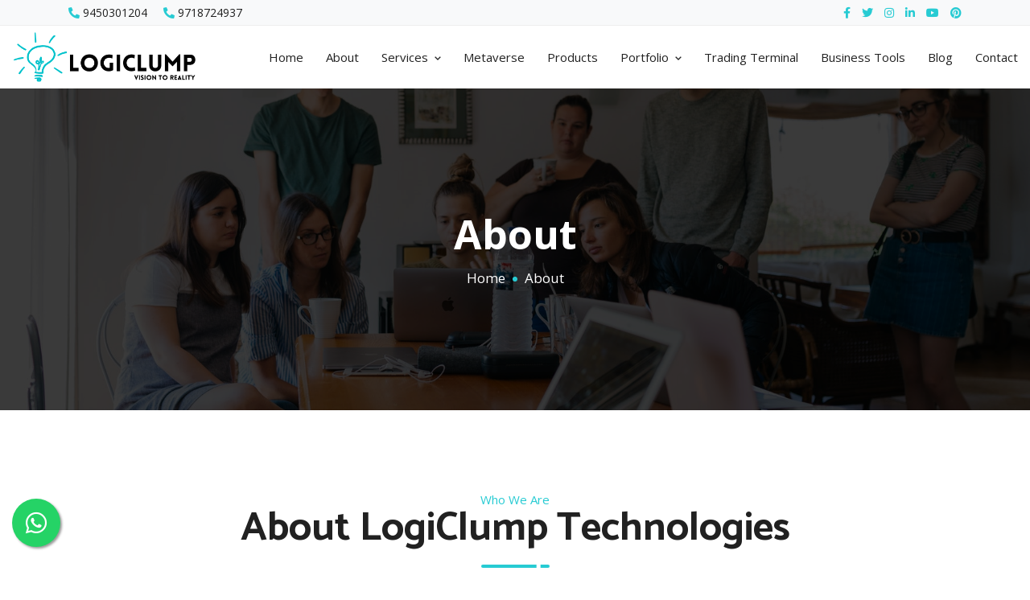

--- FILE ---
content_type: text/html; charset=UTF-8
request_url: https://logiclump.com/about.php
body_size: 32743
content:
<!doctype html>
<html lang="zxx">
    <head>
            <!-- Required meta tags -->
        <meta charset="utf-8">
        <meta property="og:title" content="" />
         <meta property="og:url" content="https://LogiClump.com/" />
        <meta property="og:image" content="https://www.LogiClump.com/assets/img/logo.png"/>
        <meta property="og:description" content="" />
        <!-- <meta property="og:description" content="LogiClump is the best mobile app and web development company in Noida, India. We offer the best app development services for both platforms iPhone(ios), android. Contact Us Now!" /> -->
        <meta name="keywords" content="">
        <meta name="description" content=""/>
        <!-- <meta property="og:description" content="LogiClump is one of the top mobile app development and web development company in India. The internet epoch demands your business to have an online appearance." />  replace 28/07/2022 -->
        <meta name="viewport" content="width=device-width, initial-scale=1, shrink-to-fit=no">
        <!-- Canonical Tag -->
        <link rel="canonical" href="https://LogiClump.com/">
        <!-- Bootstrap CSS --> 
        <link rel="stylesheet" href="assets/css/bootstrap.min.css">
        <!-- Owl Default CSS --> 
        <link rel="stylesheet" href="assets/css/owl.default.min.css">
        <!-- Owl Carousel CSS --> 
        <link rel="stylesheet" href="assets/css/owl.carousel.min.css">
        <!-- Owl Magnific CSS --> 
        <link rel="stylesheet" href="assets/css/magnific-popup.css">
        <!-- Animate CSS --> 
        <link rel="stylesheet" href="assets/css/animate.css">
        <!-- Boxicons CSS --> 
		<link rel="stylesheet" href="assets/css/boxicons.min.css">
        <!-- Flaticon CSS --> 
		<link rel="stylesheet" href="assets/css/flaticon.css">
        <!-- Image Light Box CSS --> 
		<link rel="stylesheet" href="assets/css/imagelightbox.min.css">
        <!-- Meanmenu CSS -->
        <link rel="stylesheet" href="assets/css/meanmenu.css">
        <!-- Nice Select CSS -->
        <link rel="stylesheet" href="assets/css/nice-select.css">

		<!-- Odometer CSS-->
		<link rel="stylesheet" href="assets/css/odometer.css">
        <!-- Style CSS -->
        <link rel="stylesheet" href="assets/css/style.css">
        <!-- Responsive CSS -->
		<link rel="stylesheet" href="assets/css/responsive.css">
		<title></title>
        <link rel="icon" type="image/png" href="assets/img/favicon.png">
        <script src="https://unpkg.com/sweetalert/dist/sweetalert.min.js"></script>
         <script src="https://www.google.com/recaptcha/api.js"></script>
         <script src="https://kit.fontawesome.com/ef333996ea.js" crossorigin="anonymous"></script>
       <!--JQuery-->  

<style type="text/css">
    .whats-app {
    position: fixed;
    width: 60px;
    height: 60px;
    bottom: 40px;
    left: 15px;
    background-color: #25d366;
    color: #FFF;
    border-radius: 50px;
    text-align: center;
    font-size: 30px;
    box-shadow: 2px 2px 3px #999;
    z-index: 100;
}

#ancho{
    text-decoration: none;
    color: white;
}
#ancho:hover{
color: white;
}
#ass{
    margin-top: 15px;
}
</style>

<!-- Add 28/07/2022 -->
<script type="application/ld+json">
{
  "@context": "https://schema.org/", 
  "@type": "BreadcrumbList", 
  "itemListElement": [{
    "@type": "ListItem", 
    "position": 1, 
    "name": "About Us",
    "item": "https://LogiClump.com/about"  
  },{
    "@type": "ListItem", 
    "position": 2, 
    "name": "Contact US",
    "item": "https://LogiClump.com/contact"  
  },{
    "@type": "ListItem", 
    "position": 3, 
    "name": "Services",
    "item": "https://LogiClump.com/services"  
  }]
}
</script>

<!-- Global site tag (gtag.js) - Google Analytics -->    

<script async src="https://www.googletagmanager.com/gtag/js?id=G-FCJ6L0ZPXE"></script>
<script>
    window.dataLayer = window.dataLayer || [];
    function gtag(){dataLayer.push(arguments);}
    gtag('js', new Date());
    
    gtag('config', 'G-FCJ6L0ZPXE');
</script>

<!-- Global site tag (gtag.js) - Google Analytics -->
<!-- <script async src="https://www.googletagmanager.com/gtag/js?id=UA-216540285-1">
</script>
<script>
  window.dataLayer = window.dataLayer || [];
  function gtag(){dataLayer.push(arguments);}
  gtag('js', new Date());

  gtag('config', 'UA-216540285-1');
</script> -->
    </head>
    <body>
         <a  class="whats-app" href="https://web.whatsapp.com/send?phone=919450301204" target="_blank" id="ancho">
   <i class="fa fa-whatsapp" aria-hidden="true" id="ass"></i>
</a>

        <!-- Start Preloader Area -->
       <!--  <div class="preloader">
            <div class="preloader">
                <span></span>
                <span></span>
            </div>
        </div> -->
        <!-- End Preloader Area -->
        <!-- Start Navbar Area -->
        <div class="navbar-area">
            <div class="fria-responsive-nav">
                <div class="container-fluid">
                    <div class="fria-responsive-menu">
                        <div class="logo">
                            <a href="https://LogiClump.com/">
                                <img src="assets/img/logo.png" alt="logo">
                            </a>
                        </div>
                    </div>
                </div>
            </div>
<!-- ✅ Sub-header Start -->
<div class="sub-header d-none d-md-block"  id="subHeader" style="background:#f8f9fa; padding:5px 0; font-size:14px; border-bottom:1px solid #eee;">
  <div class="container d-flex justify-content-between align-items-center">
    
    <!-- Left: Company Name -->
    <div class="company-name">
      <!-- <strong>LogiClump Technologies</strong> -->
       <span class="mr-3"> <i class="fas fa-phone-alt ibg mr-1"></i><a  href="tel:9450301204">9450301204</a></span>
       <span> <i class="fas fa-phone-alt ibg mr-1"></i><a  href="tel:9718724937">9718724937</a></span>
    </div>

    <!-- Right: Social Links -->
    <div class="social-links">
      <a href="https://www.facebook.com/LogiClump/" target="_blank" style="margin-left:10px; color:#555;"><i class="fab fa-facebook-f ibg"></i></a>
      <a href="https://x.com/LogiClump_tech" target="_blank" style="margin-left:10px; color:#555;"><i class="fab fa-twitter ibg"></i></a>
      <a href="https://www.instagram.com/LogiClump" target="_blank" style="margin-left:10px; color:#555;"><i class="fab fa-instagram ibg"></i></a>
      <a href="https://www.linkedin.com/in/LogiClump/" target="_blank" style="margin-left:10px; color:#555;"><i class="fab fa-linkedin-in ibg"></i></a>
      <a href="https://www.youtube.com/@LogiClumpTechnologies" target="_blank" style="margin-left:10px; color:#555;"><i class="fab fa-youtube ibg"></i></a>
      <a href="https://in.pinterest.com/LogiClumptechnologies/" target="_blank" style="margin-left:10px; color:#555;"><i class="fab fa-pinterest ibg"></i></a>
    </div>

  </div>
</div>
<!-- ✅ Sub-header End -->
            <div class="fria-nav">
                <div class="container-fluid">
                    <nav class="navbar navbar-expand-md navbar-light">
                        <a class="navbar-brand" href="https://LogiClump.com/">
                            <img src="assets/img/logo.png" alt="logo">
                        </a>
                        <div class="collapse navbar-collapse mean-menu" id="navbarSupportedContent">
                            <ul class="navbar-nav">
                                <li class="nav-item">
                                    <a href="https://LogiClump.com/" class="nav-link">
                                        Home
                                    </a>
                                </li>
                                <li class="nav-item">
                                    <a href="about" class="nav-link">
                                        About
                                    </a>
                                </li>
                                <li class="nav-item">
                                <a href="services" class="nav-link">
                                    Services
                                    <i class='bx bx-chevron-down'></i>
                                </a>
                                <ul class="dropdown-menu">
                                    <li class="nav-item">
                                        <a href="services#app1" class="nav-link">App Development</a>
                                    </li>
                                    <li class="nav-item">
                                        <a href="services#app2" class="nav-link"> Web Development</a>
                                    </li>
                                     <li class="nav-item">
                                        <a href="services#app3" class="nav-link"> Social Media Marketing</a>
                                    </li>
                                     <li class="nav-item">
                                        <a href="services#app4" class="nav-link">Software Development</a>
                                    </li>
                                     <li class="nav-item">
                                        <a href="services#app5" class="nav-link">Gaming App Development </a>
                                    </li>
                                     <li class="nav-item">
                                        <a href="services#app6" class="nav-link"> Business Consulting</a>
                                    </li>
                                     <!-- <li class="nav-item">
                                        <a href="services#app7" class="nav-link"> BPO And IT-Enabled Services</a>
                                    </li> -->
                                     <li class="nav-item">
                                        <a href="services#app8" class="nav-link">Data Analytics Services </a>
                                    </li>
                                     <li class="nav-item">
                                        <a href="services#app9" class="nav-link"> Blockchain Development</a>
                                    </li>
                                     <li class="nav-item">
                                        <a href="services#app10" class="nav-link"> Metaverse Development</a>
                                    </li>
                                </ul>
                            </li>
                                <li class="nav-item">
                                    <a href="metaverse-development-company-in-noida-india" class="nav-link">
                                                Metaverse 
                                    </a>
                                </li>
                                <li class="nav-item">
                                    <a href="product" class="nav-link">
                                                Products
                                    </a>                       
                                </li>
                                <li class="nav-item">
                                    <a href="#" class="nav-link">
                                        Portfolio
                                        <i class='bx bx-chevron-down'></i>
                                    </a>
                                    <ul class="dropdown-menu">
                                        <li class="nav-item">
                                            <a href="mobileapp" class="nav-link">
                                                Mobile App
                                            </a>
                                        </li>
                                        <li class="nav-item">
                                            <a href="webwork" class="nav-link">
                                                Web Work
                                            </a>
                                        </li>               
                                    </ul>
                                </li>
                                 <!-- <li class="nav-item">
                                <a href="#" class="nav-link"> Trading Terminal<i class='bx bx-chevron-down'></i></a>
                                <ul class="dropdown-menu">
                                    <li class="nav-item">
                                        <a href="admin" class="nav-link">Admin Panel</a>
                                    </li>
                                    <li class="nav-item">
                                        <a href="sub-admin" class="nav-link">Sub Admin Panel </a>
                                    </li>
                                    <li class="nav-item">
                                        <a href="crm" class="nav-link">CRM Panel </a>
                                    </li>
                                    <li class="nav-item">
                                        <a href="lp" class="nav-link">LP Panel </a>
                                    </li>
                                    <li class="nav-item">
                                        <a href="manager" class="nav-link">Manager Panel</a>
                                    </li>
                                    <li class="nav-item">
                                        <a href="ib" class="nav-link">IB Panel</a>
                                    </li>
                                    <li class="nav-item">
                                        <a href="user-terminal" class="nav-link">User Terminal</a>
                                    </li>
                                </ul>
                            </li> -->
                            <li class="nav-item">
                                    <a href="terminal" class="nav-link">
                                       Trading terminal
                                    </a>
                                </li>
                                <li class="nav-item">
                                    <a href="business" class="nav-link">
                                       Business Tools 
                                    </a>
                                </li>
                                <li class="nav-item">
                                        <a href="blogs" class="nav-link">
                                              Blog
                                        </a>
                                    </li>
                                <li class="nav-item">
                                    <a href="contact" class="nav-link">
                                        Contact
                                    </a>
                                </li>
                            </ul>           
                        </div>
                    </nav>
                </div>
            </div>
        </div>
        <!-- End Navbar Area -->

<style>


</style>
        <!-- Start Page Title Area -->
        <div class="page-title-area item-bg-1">
            <div class="d-table">
                <div class="d-table-cell">
                    <div class="container">
                        <div class="page-title-content">
                            <h2>About</h2>
                            <ul>
                                <li><a href="index.html">Home</a></li>
                                <li>About</li>
                            </ul>
                        </div>
                    </div>
                </div>
            </div>
        </div>
        <!-- End Page Title Area -->
       <!-- Start About Area -->
<section class="about-section-cards ptb-100">
    <div class="container">
        <div class="section-title text-center">
            <span class="sub-title mb-3">Who We Are</span>
            <h2>About LogiClump Technologies</h2>
            <div class="bar"></div>
            <p class="section-desc mt-3">
                We bring your ideas to life with scalable, enterprise-grade software solutions
                that simplify operations and drive sustainable business growth.
            </p>
        </div>

        <div class="row mt-5">

            <!-- About Card -->
            <div class="col-lg-6 mb-4">
                <div class="about-card">
                    <h3>What We Do</h3>
                    <p>
                        We deliver fully customized enterprise applications designed to enhance
                        efficiency, customer engagement, and long-term value. Transparency,
                        accurate timelines, and guaranteed pricing define our approach.
                    </p>
                </div>
            </div>

            <!-- Philosophy Card -->
            <div class="col-lg-6 mb-4">
                <div class="about-card">
                    <h3>Our Philosophy</h3>
                    <ul class="feature-list">
                        <li>Understanding Business Analytics</li>
                        <li>User-Centric Platform Development</li>
                        <li>Scalable & Secure Architecture</li>
                        <li>Faster Time-to-Market</li>
                        <li>Long-Term Client Stability</li>
                    </ul>
                </div>
            </div>

            <!-- Mission Card -->
            <div class="col-lg-6 mb-4">
                <div class="about-card">
                    <h3>Our Mission</h3>
                    <p>
                        We believe that everyone should be empowered to unlock their true potential, irrespective of what they know, what they have, and what they are afraid of. In everything we do, we believe in pushing the boundaries of conventional thinking – to look at every problem differently and from the ground up.
                    </p>
                </div>
            </div>

            <!-- Vision Card -->
            <div class="col-lg-6 mb-4">
                <div class="about-card">
                    <h3>Our Vision</h3>
                    <p>
                        LogiClump is one of the prominent IT companies that helps other organisations to transform into digital enterprises. LogiClump methodology encompasses a clear solution especially crafted to address the clients' issues. We offer a phased approach towards your business drivers and help IT organisations to align their goals towards the overall vision of the business. Our main aim is to develop constantly and become a leading performer in this competitive global marketplace.
                    </p>
                </div>
            </div>

        </div>
    </div>
</section>
<!-- End About Area -->


        <section class="tab-section ">
            <div class="container">
                <div class="section-title">
                    <h2>Outstanding Approach for Work</h2>
                    <p>The web & app has turned into the main hotspot for people to search for a data. A Website and Application is the face that speaks to your business on the web. We go with these steps to create it:</p>
                    <div class="bar"></div>
                </div>
                <div class="tab schedule-list-tab">
                    <ul class="tabs active">
                        <li class="current">
                            <a href="#">
                                <span>
                                    <i class="flaticon-analysis"></i>
                                    Research Analysis
                                </span>
                            </a>
                        </li>
                        <li>
                            <a href="#">
                                <span>
                                    <i class="flaticon-optimize"></i>
                                    Tool & Technology
                                </span>
                            </a>
                        </li>
                        <li>
                            <a href="#">
                                <span>
                                    <i class="flaticon-software"></i>
                                    Design & Develop
                                </span>
                            </a>
                        </li>
                        <li>
                            <a href="#">
                                <span>
                                    <i class="flaticon-internet"></i>
                                    Realtime Testing
                                </span>
                            </a>
                        </li>
                        <li>
                            <a href="#">
                                <span>
                                    <i class="flaticon-data"></i>
                                    Live with Users
                                </span>
                            </a>
                        </li>
                    </ul>
            </div>
        </section>
<!-- Start Footer Area -->

<section class="footer-section pt-100 pb-70">
    <div class="container">
        <div class="row">
            <div class="col-lg-4 col-md-6 col-sm-6">
                <div class="single-footer-widget">
                    <div class="footer-heading">
                        <h3>About Us</h3>
                    </div>
                    <p>We started LogiClump with a simple goal, to fulfill the need of hour, in an effective and
                        simplest way. We are adopting new technologies day by day to ensure the best productivity and
                        performance.</p>
                    <ul class="footer-social">
                        <li>
                            <a href="https://www.facebook.com/LogiClump" target="_blank">
                                <i class="flaticon-facebook"></i>
                            </a>
                        </li>
                        <li>
                            <a target="_blank" href="https://twitter.com/LogiClump">
                                <i class="flaticon-twitter"></i>
                            </a>
                        </li>
                        <li>
                            <a href="https://www.instagram.com/LogiClump/" target="_blank">
                                <i class="flaticon-instagram"></i>
                            </a>
                        </li>
                         <li>
                            <a target="_blank" href="https://www.linkedin.com/in/LogiClump/">
                                <i class="fab fa-linkedin-in"></i>
                            </a>
                        </li>
                        <li>
                            <a target="_blank" href="https://www.youtube.com/@LogiClumpTechnologies">
                            <i class="fab fa-youtube"></i>
                            </a>
                        </li>
                       
                        <li>
                            <a target="_blank" href="https://in.pinterest.com/LogiClumptechnologies/">
                                <i class="flaticon-pinterest"></i>
                            </a>
                        </li>
                        
                    </ul>
                </div>
            </div>

            <div class="col-lg-2 col-md-6 col-sm-6">
                <div class="single-footer-widget">
                    <div class="footer-heading">
                        <h3>Important Links</h3>
                    </div>
                    <ul class="footer-quick-links">
                        <li>
                            <a href="about">About</a>
                        </li>
                        <li>
                            <a href="product">Products</a>
                        </li>
                        <li>
                            <a href="services">Services</a>
                        </li>
                        <!-- <li>
                                    <a href="blog.html">Blog</a>
                                </li> -->
                        <li>
                            <a href="contact">Contact</a>
                        </li>
                        <li>
                            <a target="_blank" href="assets/Privacy policy for LogiClump-converted.pdf">Privacy
                                Policy</a>
                        </li>
                        <li>
                            <a href="lc_catalogue.pdf" download>
                                Catalogue
                            </a>
                        </li>
                    </ul>
                </div>
            </div>
            <div class="col-lg-3 col-md-6 col-sm-6">
                <div class="single-footer-widget">
                    <div class="footer-heading">
                        <h3>Featured Services</h3>
                    </div>
                    <ul class="footer-quick-links">
                        <li>
                            <a href="mobile-app-development-company-in-noida-india">App Development</a>
                        </li>
                        <li>
                            <a href="web-development-company-in-noida-india">Web Development</a>
                        </li>
                        <li>
                            <a href="social-media-marketing-company-in-noida-india">Social Media Marketing</a>
                        </li>
                        <li>
                            <a href="software-development-company-in-noida-india">Software Development</a>
                        </li>
                        <li>
                            <a href="game-development-company-in-noida-india">Gaming App Development</a>
                        </li>
                        <li>
                            <a href="business-consulting-services-in-noida-india">Business Consulting</a>
                        </li>
                        <li>
                            <a href="metaverse-development-company-in-noida-india">Metaverse Development</a>
                        </li>
                        <li>
                            <a href="terminal">Trading Terminal</a>
                        </li>
                    </ul>
                </div>
            </div>

            <div class="col-lg-3 col-md-6 col-sm-6">
                <div class="single-footer-widget">
                    <div class="footer-heading">
                        <h3>Contact</h3>
                    </div>
                    <div class="footer-info-contact">
                        <i class="flaticon-phone-call"></i>
                        <h3>Phone</h3>
                        <span><a href="tel:9450301204">+91 9450301204<br></a></span>
                        <span><a href="tel:9718724937">+91 9718724937</a></span>
                    </div>
                    <div class="footer-info-contact">
                        <i class="flaticon-envelope"></i>
                        <h3>Email</h3>
                        <span><a href="mailto:inzi@LogiClump.com">inzi@LogiClump.com</a></span><br>
                        <span><a href="mailto:inzi@LogiClump.com">info@LogiClump.com</a></span>
                    </div>
                    <div class="footer-info-contact">
                        <i class="flaticon-pin"></i>
                        <h3>Address</h3>
                        <span>1203 A, 12th Floor, <br> The ICONIC Correnthum, <br> Uttar Pradesh India 201301</span>
                        <!-- <h6 class="mt-2">Noida</h4> -->
                        <!-- <span>405 TOWER-A, <br> iThum Sector 62, Noida, <br> Uttar Pradesh 201301</span> -->
                        <!-- <h6 class="mt-3"><a class="text-primary" href="dubai">Dubai</a></h4> -->
                    </div>
                </div>
            </div>
            <div class="col-lg-12 col-md-6 col-sm-6">
        <div class="single-footer-widget">
            <h4 class="footer-title">Popular Searches</h4>                                                                                                                                                                                                                  
            <p class="footer-keyword-text">
                Software Development Company, Web Development Company, Website Design Services,
                Custom Software Development, Enterprise Software Solutions, Mobile App Development,
                Android App Development Company, iOS App Development Company, Cross Platform App Development,
                React Development Company, Angular Development Services, Node.js Development,
                PHP Development Company, Laravel Development, Python Development Services,
                Java Software Development, .NET Development Company, Full Stack Development,
                UI UX Design Services, Product Design Company, SaaS Application Development,
                Cloud Application Development, AWS Cloud Services, DevOps Solutions,
                Blockchain Development Company, Smart Contract Development Services,
                Web3 Development Company, Cryptocurrency Development, NFT Marketplace Development,
                Fintech Software Development, Trading Platform Development, Forex Trading Software,
                Admin Panel Development, CRM Software Development, ERP Software Development,
                Startup IT Solutions, Business Automation Software, API Development Services,
                Third Party API Integration, Payment Gateway Integration,
                Digital Marketing Services, SEO Services Company, PPC Advertising Services,
                Social Media Marketing Agency, Performance Marketing Services,
                IT Consulting Services, Technology Consulting Company, Offshore Development Company,
                Dedicated Development Team, Software Outsourcing Services
            </p>
        </div>
    </div>
        </div>
    </div>



    <div class="lines">

        <div class="line"></div>

        <div class="line"></div>

        <div class="line"></div>

    </div>

</section>

<!-- End Footer Area -->



<!-- Start Copy Right Area -->

<div class="copyright-area d-none">

    <div class="container">

        <div class="copyright-area-content">

            <div class="row align-items-center">

                <div class="col-lg-6 col-md-6">

                    <!--  <p>

                                <i class="far fa-copyright"></i> 

                                2020 Fria. All Rights Reserved by

                                <a href="https://envytheme.com/" target="_blank">

                                    EnvyTheme

                                </a>

                            </p> -->

                </div>



                <div class="col-lg-6 col-md-6">

                    <!--  <ul>

                                <li>

                                    <a href="terms-condition.html">Terms & Conditions</a>

                                </li>

                                <li>

                                    <a href="privacy-policy.html">Privacy Policy</a>

                                </li>

                            </ul> -->

                </div>

            </div>

        </div>

    </div>

</div>

<!-- End Copy Right Area -->



<!-- Start Go Top Section -->

<div class="go-top">

    <i class="bx bx-chevron-up"></i>

    <i class="bx bx-chevron-up"></i>

</div>

<!-- End Go Top Section -->



<!-- Jquery Slim JS -->

<script src="assets/js/jquery.min.js"></script>

<!-- Popper JS -->

<script src="assets/js/popper.min.js"></script>

<!-- Bootstrap JS -->

<script src="assets/js/bootstrap.min.js"></script>

<!-- Meanmenu JS -->

<script src="assets/js/jquery.meanmenu.js"></script>

<!-- Owl Carousel JS -->

<script src="assets/js/owl.carousel.js"></script>

<!-- Owl Magnific JS -->

<script src="assets/js/jquery.magnific-popup.min.js"></script>

<!-- Nice Select JS -->

<script src="assets/js/jquery.nice-select.min.js"></script>

<!-- Appear JS -->

<script src="assets/js/jquery.appear.js"></script>

<!-- Odometer JS -->

<script src="assets/js/odometer.min.js"></script>

<!-- Image Light Box JS -->

<script src="assets/js/imagelightbox.min.js"></script>

<!-- Form Ajaxchimp JS -->

<script src="assets/js/jquery.ajaxchimp.min.js"></script>

<!-- Form Validator JS -->

<script src="assets/js/form-validator.min.js"></script>

<!-- Contact JS -->

<script src="assets/js/contact-form-script.js"></script>

<!-- Wow JS -->

<script src="assets/js/wow.min.js"></script>

<!-- Custom JS -->

<script src="assets/js/main.js"></script>

</body>

</html>

--- FILE ---
content_type: text/css
request_url: https://logiclump.com/assets/css/flaticon.css
body_size: 3014
content:
/*
Flaticon icon font: Flaticon
*/
@font-face {
	font-family: "Flaticon";
	src: url("../../assets/fonts/Flaticon.eot");
	src: url("../../assets/fonts/Flaticon.eot?#iefix") format("embedded-opentype"),
	url("../../assets/fonts/Flaticon.woff2") format("woff2"),
	url("../../assets/fonts/Flaticon.woff") format("woff"),
	url("../../assets/fonts/Flaticon.ttf") format("truetype"),
	url("../../assets/fonts/Flaticon.svg#Flaticon") format("svg");
	font-weight: normal;
	font-style: normal;
}
@media screen and (-webkit-min-device-pixel-ratio:0) {
	@font-face {
		font-family: "Flaticon";
		src: url("../../assets/fonts/Flaticon.svg#Flaticon") format("svg");
	}
}
[class^="flaticon-"]:before, [class*=" flaticon-"]:before,
[class^="flaticon-"]:after, [class*=" flaticon-"]:after {   
	font-family: Flaticon;
	font-style: normal;
}


.flaticon-cancel:before { content: "\f100"; }
.flaticon-search:before { content: "\f101"; }
.flaticon-blueprint:before { content: "\f102"; }
.flaticon-update:before { content: "\f103"; }
.flaticon-security:before { content: "\f104"; }
.flaticon-clock:before { content: "\f105"; }
.flaticon-it:before { content: "\f106"; }
.flaticon-setting:before { content: "\f107"; }
.flaticon-promotion:before { content: "\f108"; }
.flaticon-cellphone:before { content: "\f109"; }
.flaticon-shopping-cart:before { content: "\f10a"; }
.flaticon-blog:before { content: "\f10b"; }
.flaticon-devices:before { content: "\f10c"; }
.flaticon-play:before { content: "\f10d"; }
.flaticon-shared-folder:before { content: "\f10e"; }
.flaticon-quality:before { content: "\f10f"; }
.flaticon-target:before { content: "\f110"; }
.flaticon-left-quotes-sign:before { content: "\f111"; }
.flaticon-right:before { content: "\f112"; }
.flaticon-left:before { content: "\f113"; }
.flaticon-facebook:before { content: "\f114"; }
.flaticon-twitter:before { content: "\f115"; }
.flaticon-pinterest:before { content: "\f116"; }
.flaticon-instagram:before { content: "\f117"; }
.flaticon-phone-call:before { content: "\f118"; }
.flaticon-envelope:before { content: "\f119"; }
.flaticon-pin:before { content: "\f11a"; }
.flaticon-optimize:before { content: "\f11b"; }
.flaticon-internet:before { content: "\f11c"; }
.flaticon-cloud-computing:before { content: "\f11d"; }
.flaticon-edit:before { content: "\f11e"; }
.flaticon-thinking:before { content: "\f11f"; }
.flaticon-software:before { content: "\f120"; }
.flaticon-analysis:before { content: "\f121"; }
.flaticon-trophy:before { content: "\f122"; }
.flaticon-technical-support:before { content: "\f123"; }
.flaticon-happy:before { content: "\f124"; }
.flaticon-check:before { content: "\f125"; }
.flaticon-checked:before { content: "\f126"; }
.flaticon-laptop:before { content: "\f127"; }
.flaticon-project-management:before { content: "\f128"; }
.flaticon-report:before { content: "\f129"; }
.flaticon-data:before { content: "\f12a"; }
.flaticon-tick:before { content: "\f12b"; }
.flaticon-gamepad:before { content: "\f11b"; }
.flaticon-cube:before { content: "\f1b2"; }


--- FILE ---
content_type: text/css
request_url: https://logiclump.com/assets/css/style.css
body_size: 174036
content:
/*
@File: Fria Template Styles

* This file contains the styling for the actual template, this
is the file you need to edit to change the look of the
template.

This files table contents are outlined below>>>>>

*******************************************
*******************************************

** - Default CSS
** - Preloader Area CSS
** - Navbar Area CSS
** - Banner Area CSS
** - Features Area CSS
** - Creative Area CSS
** - Services Area CSS
** - Development Area CSS
** - Video Section CSS
** - Choose Area CSS
** - Projects Area CSS
** - Clients Area CSS
** - Blog Area CSS
** - Banner Area Two CSS
** - Banner Area Three CSS
** - Banner Area Four CSS
** - Banner Area Five CSS
** - Banner Area Six CSS
** - Banner Area Eight CSS
** - Work Area CSS
** - Support Area CSS
** - Overview Area CSS
** - Fun Facts Area CSS
** - Team Area CSS
** - Skill Area CSS
** - Audience Area CSS
** - Solutions Area CSS
** - Design Area CSS
** - Counter Area CSS
** - Pricing Area CSS
** - Protfolio Area CSS
** - Process Area CSS
** - About Area CSS
** - Review Area CSS
** - Subscribe Area CSS
** - FAQ Area CSS
** - Learn Area CSS
** - App Area CSS
** - Data Area CSS
** - Customer Area CSS
** - More Features Area CSS
** - Digital Area CSS
** - Experience Area CSS
** - Contact Area CSS
** - Tech Area CSS
** - Agency Services Area CSS
** - Tab Area CSS
** - Page Title Area CSS
** - Pagination Area CSS
** - Login In CSS
** - Sign Up CSS
** - 404 Error Area CSS
** - Privacy Section CSS
** - Coming Soon Area CSS
** - Contact Section CSS
** - Services Details CSS
** - Projects Details Area CSS
** - Sidebar Widget Area CSS
** - Blog Details Area CSS
** - Fooetr Area CSS
** - Copy Right Area CSS
** - Go Top CSS

*/
/*================================================
Default CSS
=================================================*/
@import url("https://fonts.googleapis.com/css2?family=Open+Sans:ital,wght@0,300;0,400;0,600;0,700;0,800;1,300;1,400;1,600;1,700;1,800&display=swap");
@import url("https://fonts.googleapis.com/css2?family=Catamaran:wght@100;200;300;400;500;600;700;800;900&display=swap");
body {
  padding: 0;
  margin: 0;
  font-family: "Open Sans", sans-serif;
  font-size: 15px;
  overflow-x:  hidden !important;
}
:root {
  --theme-color: #27cbd3;
  --secondary-color: #10dce8;
}
a {
  text-decoration: none;
  -webkit-transition: 0.5s;
  transition: 0.5s;
  color: #212121;
}

a:hover, a:focus {
  color: #333;
  text-decoration: none;
}

button {
  outline: 0 !important;
}

p {
  margin-bottom: 15px;
  line-height: 1.8;
  color: #666666;
  font-weight: 400;
  font-family: "Open Sans", sans-serif;
  font-size: 15px;
}

p:last-child {
  margin-bottom: 0;
}

i {
  line-height: normal;
}

.d-table {
  width: 100%;
  height: 100%;
}

.d-table-cell {
  vertical-align: middle;
}

img {
  max-width: 100%;
  height: auto;
}

.ptb-100 {
  padding-top: 100px;
  padding-bottom: 100px;
}

.pt-100 {
  padding-top: 100px;
}

.pb-100 {
  padding-bottom: 100px;
}

.pt-70 {
  padding-top: 70px;
}

.pb-70 {
  padding-bottom: 70px;
}

.ptb-50 {
  padding-top: 50px;
  padding-bottom: 50px;
}

.h1, .h2, .h3, .h4, .h5, .h6, h1, h2, h3, h4, h5, h6 {
  color: #212121;
  text-transform: capitalize;
  font-family: "Catamaran", sans-serif;
  font-weight: bold;
}

.h1:last-child, .h2:last-child, .h3:last-child, .h4:last-child, .h5:last-child, .h6:last-child, h1:last-child, h2:last-child, h3:last-child, h4:last-child, h5:last-child, h6:last-child {
  margin-bottom: 0;
}

.default-btn {
  display: inline-block;
  padding: 10px 20px;
  background-color: var(--theme-color);
  color: #ffffff;
  font-size: 15px;
  font-weight: 500;
  border-radius: 30px;
}

.default-btn:hover {
  background-color: #10dce8;
  color: #ffffff;
}

.optional-btn {
  display: inline-block;
  padding: 14px 35px;
  background-color: #10dce8;
  color: #ffffff;
  font-size: 15px;
  font-weight: 500;
  border-radius: 2px;
  margin-left: 16px;
}

.optional-btn:hover {
  background-color: var(--theme-color);
  color: #ffffff;
}

.section-title {
  text-align: center;
  margin-bottom: 60px;
}

.section-title h2 {
  font-size: 50px;
  margin: 0 0 12px 0;
  position: relative;
  line-height: 1;
}

.section-title span {
  color: var(--theme-color);
}

.section-title p {
  max-width: 750px;
  margin: auto;
}

.section-title .bar {
  height: 4px;
  width: 85px;
  background: var(--theme-color);
  margin: 20px auto 0;
  position: relative;
  border-radius: 5px;
  overflow: hidden;
}

.section-title .bar::before {
  content: '';
  position: absolute;
  left: 0;
  top: 0;
  height: 100%;
  width: 5px;
  background: #ffffff;
  -webkit-animation-duration: 2s;
          animation-duration: 2s;
  -webkit-animation-timing-function: linear;
          animation-timing-function: linear;
  -webkit-animation-iteration-count: infinite;
          animation-iteration-count: infinite;
  -webkit-animation-name: MOVE-BG;
          animation-name: MOVE-BG;
}

@-webkit-keyframes MOVE-BG {
  from {
    -webkit-transform: translateX(0);
  }
  to {
    -webkit-transform: translateX(85px);
  }
}

@keyframes MOVE-BG {
  from {
    -webkit-transform: translateX(0);
            transform: translateX(0);
  }
  to {
    -webkit-transform: translateX(85px);
            transform: translateX(85px);
  }
}

.default-shape .shape-1 {
  position: absolute;
  right: 10%;
  top: 16%;
  z-index: -1;
  -webkit-animation: animationFramesOne 20s infinite linear;
          animation: animationFramesOne 20s infinite linear;
}

.default-shape .shape-2 {
  position: absolute;
  left: 10%;
  top: 16%;
  z-index: -1;
}

.default-shape .shape-2 img {
  -webkit-animation-name: rotateMe;
          animation-name: rotateMe;
  -webkit-animation-duration: 10s;
          animation-duration: 10s;
  -webkit-animation-iteration-count: infinite;
          animation-iteration-count: infinite;
  -webkit-animation-timing-function: linear;
          animation-timing-function: linear;
}

.default-shape .shape-3 {
  position: absolute;
  left: 5%;
  bottom: 25%;
  z-index: -1;
  -webkit-animation: animationFramesOne 20s infinite linear;
          animation: animationFramesOne 20s infinite linear;
}

.default-shape .shape-4 {
  position: absolute;
  right: 10%;
  bottom: 25%;
  z-index: -1;
  -webkit-animation: animationFramesOne 20s infinite linear;
          animation: animationFramesOne 20s infinite linear;
}

.default-shape .shape-5 {
  position: absolute;
  left: 50%;
  top: 10%;
  z-index: -1;
  -webkit-animation: animationFramesOne 20s infinite linear;
          animation: animationFramesOne 20s infinite linear;
}

/*================================================
Preloader Area CSS
=================================================*/
.preloader {
  position: fixed;
  top: 0;
  left: 0;
  right: 0;
  bottom: 0;
  background-color: #fff;
  z-index: 999999;
}

.preloader .preloader {
  width: 50px;
  height: 50px;
  display: inline-block;
  padding: 0px;
  text-align: left;
  -webkit-box-sizing: border-box;
          box-sizing: border-box;
  position: absolute;
  top: 50%;
  left: 50%;
  margin-left: -25px;
  margin-top: -25px;
}

.preloader .preloader span {
  position: absolute;
  display: inline-block;
  width: 50px;
  height: 50px;
  border-radius: 100%;
  background-color: var(--theme-color) !important;
  -webkit-animation: preloader 1.3s linear infinite;
  animation: preloader 1.3s linear infinite;
}

.preloader .preloader span:last-child {
  animation-delay: -0.8s;
  -webkit-animation-delay: -0.8s;
}

@keyframes preloader {
  0% {
    -webkit-transform: scale(0, 0);
            transform: scale(0, 0);
    opacity: 0.5;
  }
  100% {
    -webkit-transform: scale(1, 1);
            transform: scale(1, 1);
    opacity: 0;
  }
}

@-webkit-keyframes preloader {
  0% {
    -webkit-transform: scale(0, 0);
    opacity: 0.5;
  }
  100% {
    -webkit-transform: scale(1, 1);
    opacity: 0;
  }
}

/*================================================
Navbar Area CSS
=================================================*/
.fria-responsive-nav {
  display: none;
}

.fria-nav {
  padding-top: 0;
}

.fria-nav .navbar {
  -webkit-transition: 0.5s;
  transition: 0.5s;
  padding-right: 0;
  padding-top: 0;
  padding-left: 0;
  padding-bottom: 0;
}

.fria-nav .navbar ul {
  padding-left: 0;
  list-style-type: none;
  margin-bottom: 0;
}

.fria-nav .navbar .navbar-brand {
  width: 230px;
}

.fria-nav .navbar .navbar-nav {
  margin-left: auto;
}

.fria-nav .navbar .navbar-nav .nav-item {
  position: relative;
  padding: 0;
}

.fria-nav .navbar .navbar-nav .nav-item span {
  display: block;
  font-size: 12px;
  color: #918ac5;
}

.fria-nav .navbar .navbar-nav .nav-item a {
  font-size: 15px;
  color: #212121;
  text-transform: capitalize;
  padding-left: 0;
  padding-right: 0;
  padding-top: 20px;
  padding-bottom: 20px;
  font-weight: 500;
  margin-left: 14px;
  margin-right: 14px;
}

.fria-nav .navbar .navbar-nav .nav-item a:hover, .fria-nav .navbar .navbar-nav .nav-item a:focus, .fria-nav .navbar .navbar-nav .nav-item a.active {
  color: var(--theme-color);
  position: relative;
  -webkit-transition: 0.5s;
  transition: 0.5s;
}

.fria-nav .navbar .navbar-nav .nav-item a i {
  font-size: 16px;
  position: relative;
  top: 2px;
  display: inline-block;
  margin-left: 0px;
  margin-right: -4px;
}

.fria-nav .navbar .navbar-nav .nav-item:last-child a {
  margin-right: 0;
}

.fria-nav .navbar .navbar-nav .nav-item:first-child a {
  margin-left: 0;
}

.fria-nav .navbar .navbar-nav .nav-item:hover a, .fria-nav .navbar .navbar-nav .nav-item.active a {
  color: var(--theme-color);
  -webkit-transition: 0.5s;
  transition: 0.5s;
}

.fria-nav .navbar .navbar-nav .nav-item .dropdown-menu {
  -webkit-box-shadow: 0px 0px 15px 0px rgba(0, 0, 0, 0.1);
          box-shadow: 0px 0px 15px 0px rgba(0, 0, 0, 0.1);
  background: #ffffff;
  position: absolute;
  border: none;
  top: 80px;
  left: 0;
  width: 250px;
  z-index: 99;
  display: block;
  opacity: 0;
  visibility: hidden;
  border-radius: 0;
  -webkit-transition: all 0.3s ease-in-out;
  transition: all 0.3s ease-in-out;
  margin-top: 20px;
  padding-top: 20px;
  padding-left: 5px;
  padding-right: 5px;
  padding-bottom: 20px;
}

.fria-nav .navbar .navbar-nav .nav-item .dropdown-menu li {
  padding-left: 0;
  padding-right: 0;
  padding-top: 0;
  padding-bottom: 0;
}

.fria-nav .navbar .navbar-nav .nav-item .dropdown-menu li a {
  text-transform: capitalize;
  padding: 8px 15px;
  margin: 0;
  position: relative;
  color: #212121;
  font-size: 15.5px;
  font-weight: 400;
}

.fria-nav .navbar .navbar-nav .nav-item .dropdown-menu li a:hover, .fria-nav .navbar .navbar-nav .nav-item .dropdown-menu li a:focus, .fria-nav .navbar .navbar-nav .nav-item .dropdown-menu li a.active {
  color: var(--theme-color);
  letter-spacing: 1px;
}

.fria-nav .navbar .navbar-nav .nav-item .dropdown-menu li a:hover::before, .fria-nav .navbar .navbar-nav .nav-item .dropdown-menu li a:focus::before, .fria-nav .navbar .navbar-nav .nav-item .dropdown-menu li a.active::before {
  display: none;
}

.fria-nav .navbar .navbar-nav .nav-item .dropdown-menu li .dropdown-menu {
  left: -255px;
  top: 0;
  opacity: 0;
  visibility: hidden;
}

.fria-nav .navbar .navbar-nav .nav-item .dropdown-menu li .dropdown-menu li a {
  color: #212121;
}

.fria-nav .navbar .navbar-nav .nav-item .dropdown-menu li .dropdown-menu li a:hover, .fria-nav .navbar .navbar-nav .nav-item .dropdown-menu li .dropdown-menu li a:focus, .fria-nav .navbar .navbar-nav .nav-item .dropdown-menu li .dropdown-menu li a.active {
  color: var(--theme-color);
}

.fria-nav .navbar .navbar-nav .nav-item .dropdown-menu li .dropdown-menu li .dropdown-menu {
  left: 220px;
  top: 0;
  opacity: 0;
  visibility: hidden;
}

.fria-nav .navbar .navbar-nav .nav-item .dropdown-menu li .dropdown-menu li .dropdown-menu li a {
  color: #212121;
}

.fria-nav .navbar .navbar-nav .nav-item .dropdown-menu li .dropdown-menu li .dropdown-menu li a:hover, .fria-nav .navbar .navbar-nav .nav-item .dropdown-menu li .dropdown-menu li .dropdown-menu li a:focus, .fria-nav .navbar .navbar-nav .nav-item .dropdown-menu li .dropdown-menu li .dropdown-menu li a.active {
  color: var(--theme-color);
}

.fria-nav .navbar .navbar-nav .nav-item .dropdown-menu li .dropdown-menu li .dropdown-menu li .dropdown-menu {
  left: -250px;
  top: 0;
  opacity: 0;
  visibility: hidden;
}

.fria-nav .navbar .navbar-nav .nav-item .dropdown-menu li .dropdown-menu li .dropdown-menu li .dropdown-menu li a {
  color: #212121;
}

.fria-nav .navbar .navbar-nav .nav-item .dropdown-menu li .dropdown-menu li .dropdown-menu li .dropdown-menu li a:hover, .fria-nav .navbar .navbar-nav .nav-item .dropdown-menu li .dropdown-menu li .dropdown-menu li .dropdown-menu li a:focus, .fria-nav .navbar .navbar-nav .nav-item .dropdown-menu li .dropdown-menu li .dropdown-menu li .dropdown-menu li a.active {
  color: var(--theme-color);
}

.fria-nav .navbar .navbar-nav .nav-item .dropdown-menu li .dropdown-menu li .dropdown-menu li .dropdown-menu li .dropdown-menu {
  left: -250px;
  top: 0;
  opacity: 0;
  visibility: hidden;
}

.fria-nav .navbar .navbar-nav .nav-item .dropdown-menu li .dropdown-menu li .dropdown-menu li .dropdown-menu li .dropdown-menu li a {
  color: #212121;
}

.fria-nav .navbar .navbar-nav .nav-item .dropdown-menu li .dropdown-menu li .dropdown-menu li .dropdown-menu li .dropdown-menu li a:hover, .fria-nav .navbar .navbar-nav .nav-item .dropdown-menu li .dropdown-menu li .dropdown-menu li .dropdown-menu li .dropdown-menu li a:focus, .fria-nav .navbar .navbar-nav .nav-item .dropdown-menu li .dropdown-menu li .dropdown-menu li .dropdown-menu li .dropdown-menu li a.active {
  color: var(--theme-color);
}

.fria-nav .navbar .navbar-nav .nav-item .dropdown-menu li .dropdown-menu li .dropdown-menu li .dropdown-menu li .dropdown-menu li .dropdown-menu {
  left: -250px;
  top: 0;
  opacity: 0;
  visibility: hidden;
}

.fria-nav .navbar .navbar-nav .nav-item .dropdown-menu li .dropdown-menu li .dropdown-menu li .dropdown-menu li .dropdown-menu li .dropdown-menu li a {
  color: #212121;
}

.fria-nav .navbar .navbar-nav .nav-item .dropdown-menu li .dropdown-menu li .dropdown-menu li .dropdown-menu li .dropdown-menu li .dropdown-menu li a:hover, .fria-nav .navbar .navbar-nav .nav-item .dropdown-menu li .dropdown-menu li .dropdown-menu li .dropdown-menu li .dropdown-menu li .dropdown-menu li a:focus, .fria-nav .navbar .navbar-nav .nav-item .dropdown-menu li .dropdown-menu li .dropdown-menu li .dropdown-menu li .dropdown-menu li .dropdown-menu li a.active {
  color: var(--theme-color);
}

.fria-nav .navbar .navbar-nav .nav-item .dropdown-menu li .dropdown-menu li .dropdown-menu li .dropdown-menu li .dropdown-menu li .dropdown-menu li .dropdown-menu {
  left: -250px;
  top: 0;
  opacity: 0;
  visibility: hidden;
}

.fria-nav .navbar .navbar-nav .nav-item .dropdown-menu li .dropdown-menu li .dropdown-menu li .dropdown-menu li .dropdown-menu li .dropdown-menu li .dropdown-menu li a {
  color: #212121;
}

.fria-nav .navbar .navbar-nav .nav-item .dropdown-menu li .dropdown-menu li .dropdown-menu li .dropdown-menu li .dropdown-menu li .dropdown-menu li .dropdown-menu li a:hover, .fria-nav .navbar .navbar-nav .nav-item .dropdown-menu li .dropdown-menu li .dropdown-menu li .dropdown-menu li .dropdown-menu li .dropdown-menu li .dropdown-menu li a:focus, .fria-nav .navbar .navbar-nav .nav-item .dropdown-menu li .dropdown-menu li .dropdown-menu li .dropdown-menu li .dropdown-menu li .dropdown-menu li .dropdown-menu li a.active {
  color: var(--theme-color);
}

.fria-nav .navbar .navbar-nav .nav-item .dropdown-menu li .dropdown-menu li .dropdown-menu li .dropdown-menu li .dropdown-menu li .dropdown-menu li.active a {
  color: var(--theme-color);
}

.fria-nav .navbar .navbar-nav .nav-item .dropdown-menu li .dropdown-menu li .dropdown-menu li .dropdown-menu li .dropdown-menu li .dropdown-menu li:hover .dropdown-menu {
  opacity: 1;
  visibility: visible;
  top: -15px;
}

.fria-nav .navbar .navbar-nav .nav-item .dropdown-menu li .dropdown-menu li .dropdown-menu li .dropdown-menu li .dropdown-menu li.active a {
  color: var(--theme-color);
}

.fria-nav .navbar .navbar-nav .nav-item .dropdown-menu li .dropdown-menu li .dropdown-menu li .dropdown-menu li .dropdown-menu li:hover .dropdown-menu {
  opacity: 1;
  visibility: visible;
  top: -15px;
}

.fria-nav .navbar .navbar-nav .nav-item .dropdown-menu li .dropdown-menu li .dropdown-menu li .dropdown-menu li.active a {
  color: var(--theme-color);
}

.fria-nav .navbar .navbar-nav .nav-item .dropdown-menu li .dropdown-menu li .dropdown-menu li .dropdown-menu li:hover .dropdown-menu {
  opacity: 1;
  visibility: visible;
  top: -15px;
}

.fria-nav .navbar .navbar-nav .nav-item .dropdown-menu li .dropdown-menu li .dropdown-menu li.active a {
  color: var(--theme-color);
}

.fria-nav .navbar .navbar-nav .nav-item .dropdown-menu li .dropdown-menu li .dropdown-menu li:hover .dropdown-menu {
  opacity: 1;
  visibility: visible;
  top: -15px;
}

.fria-nav .navbar .navbar-nav .nav-item .dropdown-menu li .dropdown-menu li.active a {
  color: var(--theme-color);
}

.fria-nav .navbar .navbar-nav .nav-item .dropdown-menu li .dropdown-menu li:hover .dropdown-menu {
  opacity: 1;
  visibility: visible;
  top: -15px;
}

.fria-nav .navbar .navbar-nav .nav-item .dropdown-menu li.active a {
  color: var(--theme-color);
}

.fria-nav .navbar .navbar-nav .nav-item .dropdown-menu li:hover .dropdown-menu {
  opacity: 1;
  visibility: visible;
  top: -15px;
}

.fria-nav .navbar .navbar-nav .nav-item:hover .dropdown-menu {
  opacity: 1;
  visibility: visible;
  top: 100%;
  margin-top: 0;
}

.fria-nav .navbar .others-options {
  margin-left: 100px;
}

.fria-nav .navbar .others-options .option-item {
  color: #212121;
  display: inline-block;
  position: relative;
  line-height: 1;
}

.fria-nav .navbar .others-options .option-item .search-btn {
  cursor: pointer;
  -webkit-transition: 0.5s;
  transition: 0.5s;
  color: #212121;
  font-size: 20px;
  font-weight: 600;
}

.fria-nav .navbar .others-options .option-item .close-btn {
  cursor: pointer;
  display: none;
  -webkit-transition: 0.5s;
  transition: 0.5s;
  width: 20px;
  color: #212121;
  font-size: 18px;
}

.fria-nav .navbar .others-options .option-item .close-btn.active {
  display: block;
}

.fria-nav .navbar .others-options .burger-menu {
  width: 35px;
  height: auto;
  background-color: transparent;
  margin-left: 20px;
  cursor: pointer;
  display: inline-block;
  position: relative;
  top: 1px;
}

.fria-nav .navbar .others-options .burger-menu span {
  display: block;
  width: 35px;
  height: 3px;
  background: #212121;
  -webkit-transition: 0.5s;
  transition: 0.5s;
  border-radius: 30px;
  margin-left: auto;
  margin-bottom: 4px;
}

.fria-nav .navbar .others-options .burger-menu span:nth-child(3) {
  margin-bottom: 0;
  width: 28px;
  margin-left: auto;
}

.fria-nav .navbar .others-options .burger-menu:hover span {
  background: var(--theme-color);
}

.fria-nav .navbar .others-options .burger-menu:hover span:nth-child(3) {
  width: 35px;
}

.fria-nav .navbar .others-options .default-btn {
  margin-left: 20px;
}

.fria-nav .nav-btn {
  margin-left: 30px;
}

.navbar-area.navbar-two {
  position: absolute;
  z-index: 999;
  width: 100%;
  top: 0;
}

.navbar-area.navbar-two .fria-nav .navbar .navbar-nav {
  margin-left: auto;
  margin-right: auto;
}

.navbar-area.navbar-two .fria-nav .navbar .others-options {
  margin-left: 0;
}

.navbar-area.navbar-two .fria-nav .navbar .others-options .default-btn {
  margin-left: 20px;
  background-color: #212121;
}

.navbar-area.navbar-two .fria-nav .navbar .others-options .default-btn:hover {
  background-color: var(--theme-color);
}

.navbar-area.is-sticky {
  position: fixed;
  top: 0;
  left: 0;
  width: 100%;
  z-index: 999;
  -webkit-box-shadow: 0 2px 28px 0 rgba(0, 0, 0, 0.09);
          box-shadow: 0 2px 28px 0 rgba(0, 0, 0, 0.09);
  background-color: #ffffff !important;
  -webkit-animation: 500ms ease-in-out 0s normal none 1 running fadeInDown;
          animation: 500ms ease-in-out 0s normal none 1 running fadeInDown;
}

.navbar-area.is-sticky .fria-nav {
  padding-top: 0;
}

.navbar-area.is-sticky .fria-nav .navbar .navbar-nav .nav-item a {
  color: #212121;
}

.navbar-area.is-sticky .fria-nav .navbar .navbar-nav .nav-item a:hover, .navbar-area.is-sticky .fria-nav .navbar .navbar-nav .nav-item a:focus, .navbar-area.is-sticky .fria-nav .navbar .navbar-nav .nav-item a.active {
  color: var(--theme-color);
}

.navbar-area.is-sticky .fria-nav .navbar .others-options .option-item {
  color: #212121;
}

.navbar-area.is-sticky .fria-nav .navbar .others-options .option-item .search-btn {
  color: #212121;
}

.navbar-area.is-sticky .fria-nav .navbar .others-options .option-item .close-btn {
  color: #212121;
}

.navbar-area.is-sticky .fria-nav .navbar .others-options .burger-menu span {
  background: #212121;
}

.navbar-area.is-sticky .fria-nav .navbar .others-options .burger-menu:hover span {
  background: var(--theme-color);
}

.search-overlay {
  display: none;
}

.search-overlay.search-popup {
  position: absolute;
  top: 100%;
  width: 300px;
  right: 0;
  background: #ffffff;
  z-index: 2;
  padding: 20px;
  -webkit-box-shadow: 0px 0px 15px 0px rgba(0, 0, 0, 0.1);
          box-shadow: 0px 0px 15px 0px rgba(0, 0, 0, 0.1);
  margin-top: 25px;
}

.search-overlay.search-popup .search-form {
  position: relative;
}

.search-overlay.search-popup .search-form .search-input {
  display: block;
  width: 100%;
  height: 50px;
  line-height: initial;
  border: 1px solid #eeeeee;
  color: #212121;
  outline: 0;
  -webkit-transition: 0.5s;
  transition: 0.5s;
  padding-top: 4px;
  padding-left: 10px;
}

.search-overlay.search-popup .search-form .search-input:focus {
  border-color: var(--theme-color);
}

.search-overlay.search-popup .search-form .search-button {
  position: absolute;
  right: 0;
  top: 0;
  height: 50px;
  background: transparent;
  border: none;
  width: 50px;
  outline: 0;
  color: #666666;
  -webkit-transition: 0.5s;
  transition: 0.5s;
  padding: 0;
}

.search-overlay.search-popup .search-form .search-button:hover, .search-overlay.search-popup .search-form .search-button:focus {
  color: var(--theme-color);
}

.sidebar-modal {
  position: fixed;
  right: 0;
  top: 0;
  width: 100%;
  height: 100%;
  background-color: rgba(0, 0, 0, 0.8);
  z-index: 9999;
  opacity: 0;
  visibility: hidden;
  -webkit-transition: 0.5s;
  transition: 0.5s;
  overflow: hidden;
}

.sidebar-modal .sidebar-modal-inner {
  position: absolute;
  right: -100%;
  top: 0;
  width: 30%;
  overflow-y: scroll;
  height: 100%;
  background-color: #ffffff;
  -webkit-transition: .7s;
  transition: .7s;
  z-index: 1;
  padding-top: 80px;
  padding-bottom: 40px;
  padding-left: 40px;
  padding-right: 40px;
}

.sidebar-modal .sidebar-modal-inner .close-btn {
  display: inline-block;
  position: absolute;
  right: 35px;
  top: 20px;
  font-size: 20px;
  -webkit-transition: 0.5s;
  transition: 0.5s;
  color: #212121;
  opacity: .66;
  cursor: pointer;
}

.sidebar-modal .sidebar-modal-inner .close-btn:hover {
  opacity: 1;
}

.sidebar-modal .sidebar-about-area {
  margin-bottom: 40px;
}

.sidebar-modal .sidebar-about-area .title h2 {
  margin-bottom: 0;
  font-size: 24px;
  font-weight: 700;
  font-family: "Open Sans", sans-serif;
}

.sidebar-modal .sidebar-about-area .title p {
  margin-top: 15px;
  font-size: 15px;
}

.sidebar-modal .sidebar-contact-feed {
  margin-bottom: 40px;
}

.sidebar-modal .sidebar-contact-feed h2 {
  margin-bottom: 25px;
  font-size: 24px;
  font-weight: 700;
  font-family: "Open Sans", sans-serif;
}

.sidebar-modal .sidebar-contact-feed .contact-form form .form-group {
  margin-bottom: 15px;
}

.sidebar-modal .sidebar-contact-feed .contact-form form .form-control {
  height: 50px;
  padding: 0 15px;
  line-height: initial;
  color: #212121;
  background-color: transparent;
  border: 1px solid #f3f3f3;
  border-radius: 5px;
  -webkit-transition: 0.5s;
  transition: 0.5s;
  -webkit-box-shadow: unset !important;
          box-shadow: unset !important;
  font-size: 14px;
  font-weight: 400;
}

.sidebar-modal .sidebar-contact-feed .contact-form form .form-control:focus {
  border-color: var(--theme-color);
}

.sidebar-modal .sidebar-contact-feed .contact-form form .form-control::-webkit-input-placeholder {
  color: #666666;
}

.sidebar-modal .sidebar-contact-feed .contact-form form .form-control:-ms-input-placeholder {
  color: #666666;
}

.sidebar-modal .sidebar-contact-feed .contact-form form .form-control::-ms-input-placeholder {
  color: #666666;
}

.sidebar-modal .sidebar-contact-feed .contact-form form .form-control::placeholder {
  color: #666666;
}

.sidebar-modal .sidebar-contact-feed .contact-form form textarea.form-control {
  height: auto !important;
  padding-top: 15px;
}

.sidebar-modal .sidebar-contact-feed .contact-form .send-btn {
  margin-top: 10px;
}

.sidebar-modal .sidebar-contact-feed .contact-form .with-errors ul {
  padding-left: 0;
  list-style-type: none;
  margin-top: 5px;
  margin-bottom: 0;
}

.sidebar-modal .sidebar-contact-feed .contact-form .with-errors ul li {
  color: red;
}

.sidebar-modal .sidebar-contact-feed .contact-form #msgSubmit {
  margin-bottom: 0;
  font-size: 22px;
  font-weight: 500;
}

.sidebar-modal .sidebar-contact-feed .contact-form #msgSubmit.text-danger {
  margin-top: 20px !important;
  font-family: "Open Sans", sans-serif;
}

.sidebar-modal .sidebar-contact-feed .contact-form .send-btn .send-btn-one {
  display: inline-block;
  padding: 14px 35px;
  background-color: var(--theme-color);
  color: #ffffff;
  font-size: 15px;
  font-weight: 500;
  border-radius: 2px;
  -webkit-transition: 0.5s;
  transition: 0.5s;
  border: none;
}

.sidebar-modal .sidebar-contact-feed .contact-form .send-btn .send-btn-one:hover {
  background-color: #10dce8;
  color: #ffffff;
}

.sidebar-modal .sidebar-contact-area .contact-info {
  text-align: center;
}

.sidebar-modal .sidebar-contact-area .contact-info .contact-info-content h2 {
  margin-bottom: 0;
  text-transform: lowercase;
  font-size: 20px;
  font-family: "Open Sans", sans-serif;
}

.sidebar-modal .sidebar-contact-area .contact-info .contact-info-content h2 a {
  display: inline-block;
  color: var(--theme-color);
}

.sidebar-modal .sidebar-contact-area .contact-info .contact-info-content h2 a:hover {
  color: #212121;
}

.sidebar-modal .sidebar-contact-area .contact-info .contact-info-content h2 a:not(:first-child) {
  color: #212121;
}

.sidebar-modal .sidebar-contact-area .contact-info .contact-info-content h2 a:not(:first-child):hover {
  color: var(--theme-color);
}

.sidebar-modal .sidebar-contact-area .contact-info .contact-info-content h2 span {
  display: block;
  color: #666666;
  margin-top: 15px;
  margin-bottom: 10px;
  font-size: 14px;
  font-weight: 600;
}

.sidebar-modal .sidebar-contact-area .contact-info .contact-info-content .social {
  padding-left: 0;
  list-style-type: none;
  margin-bottom: 0;
  margin-top: 20px;
}

.sidebar-modal .sidebar-contact-area .contact-info .contact-info-content .social li {
  display: inline-block;
  margin: 0 1px;
  padding-left: 0;
}

.sidebar-modal .sidebar-contact-area .contact-info .contact-info-content .social li a {
  width: 35px;
  height: 35px;
  line-height: 34px;
  border: 1px solid #dadada;
  border-radius: 50%;
  color: #aba5a5;
  display: block;
}

.sidebar-modal .sidebar-contact-area .contact-info .contact-info-content .social li a i {
  font-size: 14px;
}

.sidebar-modal .sidebar-contact-area .contact-info .contact-info-content .social li a:hover {
  color: #ffffff;
  border-color: var(--theme-color);
  background-color: var(--theme-color);
}

.sidebar-modal.active {
  opacity: 1;
  visibility: visible;
}

.sidebar-modal.active .sidebar-modal-inner {
  right: 0;
}

@media only screen and (max-width: 991px) {
  .fria-responsive-nav {
    display: block;
  }
  .fria-responsive-nav .fria-responsive-menu {
    position: relative;
  }
  .fria-responsive-nav .fria-responsive-menu.mean-container .mean-nav ul {
    font-size: 15px;
  }
  .fria-responsive-nav .fria-responsive-menu.mean-container .mean-nav ul li a.active {
    color: var(--theme-color);
  }
  .fria-responsive-nav .fria-responsive-menu.mean-container .mean-nav ul li a i {
    display: none;
  }
  .fria-responsive-nav .fria-responsive-menu.mean-container .mean-nav ul li li a {
    font-size: 14px;
  }
  .fria-responsive-nav .fria-responsive-menu.mean-container .navbar-nav {
    overflow-y: scroll;
    height: 336px;
    -webkit-box-shadow: 0 7px 13px 0 rgba(0, 0, 0, 0.1);
            box-shadow: 0 7px 13px 0 rgba(0, 0, 0, 0.1);
  }
  .fria-responsive-nav .mean-container a.meanmenu-reveal {
    color: #212121;
  }
  .fria-responsive-nav .mean-container a.meanmenu-reveal span {
    background: #212121;
  }
  .fria-responsive-nav .mean-container .others-options {
    display: none;
  }
  .fria-responsive-nav .logo {
    position: relative;
    width: 50%;
    z-index: 999;
  }
  .navbar-area {
    background-color: #ffffff;
    padding-top: 15px;
    padding-bottom: 15px;
  }
  .fria-nav {
    display: none;
  }
}

/*================================================
Banner Area CSS
=================================================*/
.main-banner-area {
  position: relative;
  overflow: hidden;
}

.home-sliders .home-item {
  position: relative;
  height: 100vh;
  background-position: center;
  background-size: cover;
  background-repeat: no-repeat;
  z-index: 1;
}

.home-sliders .home-item::before {
  content: '';
  position: absolute;
  left: 0;
  top: 0;
  z-index: -1;
  width: 100%;
  height: 100%;
  background: var(--theme-color);
  opacity: 0.6;
}

.home-sliders .home-item.item-bg1 {
  background-image: url(../../assets/img/home-one/slider-bg.jpg);
}

.home-sliders .home-item.item-bg2 {
  background-image: url(../../assets/img/home-one/slider-bg-2.jpg);
}

.home-sliders .home-item.item-bg3 {
  background-image: url(../../assets/img/home-one/slider-bg-3.jpg);
}

.home-sliders .home-item .main-banner-content {
  position: relative;
  max-width: 630px;
}

.home-sliders .home-item .main-banner-content h1 {
  font-size: 70px;
  color: #ffffff;
  margin: 5px 0 15px 0;
}

.home-sliders .home-item .main-banner-content p {
  color: #ffffff;
  margin-bottom: 0;
}

.home-sliders .home-item .main-banner-content .banner-btn {
  margin-top: 30px;
}

.home-sliders .home-item .main-banner-content .banner-btn .default-btn {
  -webkit-box-shadow: 5px 5px #10dce875;
          box-shadow: 5px 5px #10dce875;
}

.home-sliders .home-item .main-banner-content .banner-btn .default-btn:hover {
  -webkit-box-shadow: unset;
          box-shadow: unset;
}

.home-sliders .banner-image {
  position: absolute;
  top: 10px;
  right: 0;
  text-align: right;
}

.home-sliders .banner-image .banner-img {
  position: absolute;
  top: 70px;
  right: 0;
  text-align: right;
  max-width: 550px;
}

.home-sliders.owl-theme .owl-nav {
  margin-top: 0;
  opacity: 0;
  visibility: hidden;
  -webkit-transition: 0.5s;
  transition: 0.5s;
}

.home-sliders.owl-theme .owl-nav [class*=owl-] {
  position: absolute;
  left: 20px;
  top: 50%;
  -webkit-transform: translateY(-50%);
          transform: translateY(-50%);
  color: #ffffff;
  font-size: 25px;
  margin: 0;
  padding: 0;
  background: #212121;
  border-radius: 2px;
  width: 55px;
  height: 55px;
  -webkit-transition: 0.5s;
  transition: 0.5s;
  border: none;
}

.home-sliders.owl-theme .owl-nav [class*=owl-] i {
  position: absolute;
  left: 0;
  right: 0;
  top: 50%;
  -webkit-transform: translateY(-50%);
          transform: translateY(-50%);
}

.home-sliders.owl-theme .owl-nav [class*=owl-].owl-next {
  left: auto;
  right: 20px;
}

.home-sliders.owl-theme .owl-nav [class*=owl-]:hover {
  background-color: var(--theme-color);
  color: #ffffff;
}

.home-sliders.owl-theme .owl-dots {
  position: absolute;
  left: 0;
  right: 0;
  bottom: 25px;
}

.home-sliders.owl-theme .owl-dots .owl-dot span {
  width: 13px;
  height: 13px;
  margin: 0 5px;
  background: #ffffff;
  -webkit-transition: 0.5s;
  transition: 0.5s;
  border-radius: 50%;
  -webkit-transform: scale(0.9);
          transform: scale(0.9);
}

.home-sliders.owl-theme .owl-dots .owl-dot:hover span, .home-sliders.owl-theme .owl-dots .owl-dot.active span {
  background-color: #10dce8;
}

.home-sliders.owl-theme .owl-dots .owl-dot.active span {
  -webkit-transform: scale(1.2);
          transform: scale(1.2);
}

.home-sliders.owl-theme:hover .owl-nav {
  opacity: 1;
  visibility: visible;
}

/*================================================
Features Area CSS
=================================================*/
.features-content {
  text-align: center;
  margin-bottom: 20px;
}

.features-content .icon i {
  display: inline-block;
  height: 70px;
  width: 70px;
  line-height: 70px;
  background-color: #d1f9fc;
  color: #10dce8;
  text-align: center;
  border-radius: 50px;
  font-size: 35px;
}

.features-content .icon.left-icon i {
  padding-left: 5px;
}

.features-content h3 {
  font-size: 25px;
  margin: 16px 0 8px 0;
}

/*================================================
Creative Area CSS
=================================================*/
.creative-content h3 {
  font-size: 40px;
  margin-bottom: 16px;
  position: relative;
}

.creative-content h3::before {
  content: "";
  position: absolute;
}

.creative-content span {
  color: var(--theme-color);
}

.creative-content .bar {
  height: 4px;
  width: 85px;
  background: var(--theme-color);
  position: relative;
  border-radius: 5px;
  overflow: hidden;
  margin-bottom: 16px;
}

.creative-content .bar::before {
  content: '';
  position: absolute;
  left: 0;
  top: 0;
  height: 100%;
  width: 5px;
  background: #ffffff;
  -webkit-animation-duration: 2s;
          animation-duration: 2s;
  -webkit-animation-timing-function: linear;
          animation-timing-function: linear;
  -webkit-animation-iteration-count: infinite;
          animation-iteration-count: infinite;
  -webkit-animation-name: MOVE-BG;
          animation-name: MOVE-BG;
}

.skill-bar {
  margin-top: 30px;
  font-family: "Open Sans", sans-serif;
}

.skill-bar .progress-title-holder {
  position: relative;
  margin-bottom: 10px;
}

.skill-bar .progress-title {
  font-size: 18px;
  font-weight: 600;
  color: #212121;
}

.skill-bar .progress-number-wrapper {
  width: 100%;
  z-index: 10;
  font-size: 11px;
  line-height: 24px;
  height: 24px;
  letter-spacing: 0px;
  font-weight: 600;
  font-style: normal;
  text-transform: none;
  color: #ffffff;
}

.skill-bar .progress-number-mark {
  position: absolute;
  bottom: 0;
  -webkit-transform: translateX(-50%);
          transform: translateX(-50%);
  font-size: 16px;
  color: #212121;
  font-weight: 500;
}

.skill-bar .progress-content-outter {
  height: 6px;
  background-color: #e4e4e4;
  border-radius: 4px;
}

.skill-bar .progress-content {
  height: 6px;
  background: -webkit-gradient(linear, left top, right top, from(#bcf2f5), color-stop(#b0eaf7), color-stop(#a9e0f9), color-stop(#a7d6f9), to(#abcbf6));
  background: linear-gradient(to right, #bcf2f5, #b0eaf7, #a9e0f9, #a7d6f9, #abcbf6);
  border-radius: 4px;
  width: 0%;
}

.creative-image {
  background-image: url(../../assets/img/about/about.jpg);
  background-size: cover;
  background-position: center center;
  background-repeat: no-repeat;
  width: 100%;
  height: 650px;
}

.creative-image img {
  display: none;
}

.creative-video {
  text-align: center;
  position: absolute;
  left: 0px;
  right: 0;
  bottom: 210px;
  margin: auto;
}

.creative-video .video-btn {
  display: inline-block;
  width: 50px;
  height: 50px;
  line-height: 60px;
  background-color: #ffffff;
  border-radius: 50%;
  color: var(--theme-color);
  position: relative;
  z-index: 1;
}

.creative-video .video-btn i {
  font-size: 35px;
  position: relative;
  top: 5px;
  left: 4px;
}

.creative-video .video-btn::after {
  content: '';
  display: block;
  position: absolute;
  top: 0;
  right: 0;
  z-index: -1;
  bottom: 0;
  left: 0;
  border-radius: 50%;
  border: 1px solid #ffffff;
  -webkit-animation: ripple 2s linear 1s infinite;
          animation: ripple 2s linear 1s infinite;
}

.creative-video .video-btn::before {
  content: '';
  display: block;
  position: absolute;
  top: 0;
  right: 0;
  z-index: -1;
  bottom: 0;
  left: 0;
  border-radius: 50%;
  border: 1px solid #ffffff;
  -webkit-animation: ripple 2s linear infinite;
          animation: ripple 2s linear infinite;
}

.creative-video .video-btn:hover, .creative-video .video-btn .video-content .video-btn:focus {
  background-color: var(--theme-color);
  color: #ffffff;
}

@-webkit-keyframes ripple {
  0% {
    -webkit-transform: scale(1);
            transform: scale(1);
  }
  75% {
    -webkit-transform: scale(1.75);
            transform: scale(1.75);
    opacity: 1;
  }
  100% {
    -webkit-transform: scale(2);
            transform: scale(2);
    opacity: 0;
  }
}

@keyframes ripple {
  0% {
    -webkit-transform: scale(1);
            transform: scale(1);
  }
  75% {
    -webkit-transform: scale(1.75);
            transform: scale(1.75);
    opacity: 1;
  }
  100% {
    -webkit-transform: scale(2);
            transform: scale(2);
    opacity: 0;
  }
}

/*================================================
Services Area CSS
=================================================*/
.services-section {
  position: relative;
  z-index: 1;
  overflow: hidden;
}

.services-section.bg-color {
  background-color: #f0f4f8;
  border-bottom: 1px solid #f3f3f3;
}

.services-section.bg-background {
  background-image: url(../../assets/img/services-bg.jpg);
  background-position: center center;
  background-size: cover;
  background-repeat: no-repeat;
}

.services-shape {
  position: absolute;
  left: 0;
  right: 0;
  bottom: 0;
}

.single-services {
  text-align: center;
  margin-bottom: 30px;
  background-color: #ffffff;
  padding: 30px;
  min-height: 330px;
  border-radius: 10px;
  position: relative;
  z-index: 1;
  -webkit-transition: 0.5s;
  transition: 0.5s;
  -webkit-box-shadow: 0 5px 40px 0 rgba(0, 0, 0, 0.11);
          box-shadow: 0 5px 40px 0 rgba(0, 0, 0, 0.11);
}

.single-services .icon {
  -webkit-transition: 0.5s;
  transition: 0.5s;
}

.single-services .icon i {
  display: inline-block;
  height: 70px;
  width: 90px;
  line-height: 70px;
  background-color: #f0f7fd;
  text-align: center;
  font-size: 30px;
  color: var(--theme-color);
  border-radius: 30px 5px 30px 5px;
  -webkit-transition: 0.5s;
  transition: 0.5s;
}

.single-services .icon.bg-deb0fe i {
  background-color: #deb0fe;
  color: #ffffff;
  border-radius: 50px;
  height: 70px;
  width: 70px;
  line-height: 70px;
}

.proimage{
  min-height: 275px;
}
.single-services .icon.bg-79e8e2 i {
  background-color: #79e8e2;
  color: #ffffff;
  border-radius: 50px;
  height: 70px;
  width: 70px;
  line-height: 70px;
}

.single-services .icon.bg-fcc774 i {
  background-color: #fcc774;
  color: #ffffff;
  border-radius: 50px;
  height: 70px;
  width: 70px;
  line-height: 70px;
}

.single-services .icon.bg-84b7fd i {
  background-color: #84b7fd;
  color: #ffffff;
  border-radius: 50px;
  height: 70px;
  width: 70px;
  line-height: 70px;
}

.single-services .icon.bg-fe929f i {
  background-color: #fe929f;
  color: #ffffff;
  border-radius: 50px;
  height: 70px;
  width: 70px;
  line-height: 70px;
}

.single-services .icon.bg-2e1342 i {
  background-color: #2e1342;
  color: #ffffff;
  border-radius: 50px;
  height: 70px;
  width: 70px;
  line-height: 70px;
}

.single-services h3 {
  font-size: 24px;
  margin: 20px 0 10px 0;
  -webkit-transition: 0.5s;
  transition: 0.5s;
}

.single-services p {
  margin-bottom: 0;
  -webkit-transition: 0.5s;
  transition: 0.5s;
}

.single-services .read-btn {
  display: inline-block;
  margin-top: 12px;
  font-weight: 600;
  font-size: 15px;
}

.single-services::before {
  content: '';
  position: absolute;
  left: 0;
  top: 0;
  z-index: -1;
  width: 100%;
  height: 0%;
  background: var(--theme-color);
  border-radius: 0;
  -webkit-transition: 0.5s;
  transition: 0.5s;
  border-radius: 10px;
}

.single-services:hover {
  -webkit-box-shadow: 0 5px 40px 0 rgba(0, 0, 0, 0.11);
          box-shadow: 0 5px 40px 0 rgba(0, 0, 0, 0.11);
}

.single-services:hover::before {
  height: 100%;
}

.single-services:hover h3 {
  color: #ffffff;
}

.single-services:hover p {
  color: #ffffff;
}

.single-services:hover .read-btn {
  color: #ffffff;
}

.single-services-two {
  text-align: center;
  margin-bottom: 30px;
  background-color: #ffffff;
  padding: 30px;
  border-radius: 10px;
  position: relative;
  z-index: 1;
  -webkit-transition: 0.5s;
  transition: 0.5s;
  border: 1px dashed #c77efb;
}

.single-services-two .icon i {
  color: #c77efb;
  font-size: 50px;
  -webkit-transition: 0.5s;
  transition: 0.5s;
}

.single-services-two h3 {
  font-size: 25px;
  margin: 10px 0 10px 0;
  -webkit-transition: 0.5s;
  transition: 0.5s;
}

.single-services-two p {
  margin-bottom: 0;
  -webkit-transition: 0.5s;
  transition: 0.5s;
}

.single-services-two .read-btn {
  display: inline-block;
  margin-top: 12px;
  font-weight: 600;
  font-size: 15px;
}

.single-services-two::before {
  content: '';
  position: absolute;
  left: 0;
  top: 0;
  z-index: -1;
  width: 100%;
  height: 0%;
  background: #c77efb;
  border-radius: 0;
  -webkit-transition: 0.5s;
  transition: 0.5s;
  border-radius: 10px;
}

.single-services-two:hover {
  -webkit-box-shadow: 0 5px 40px 0 rgba(0, 0, 0, 0.11);
          box-shadow: 0 5px 40px 0 rgba(0, 0, 0, 0.11);
}

.single-services-two:hover::before {
  height: 100%;
}

.single-services-two:hover h3 {
  color: #ffffff;
}

.single-services-two:hover p {
  color: #ffffff;
}

.single-services-two:hover .read-btn {
  color: #ffffff;
}

.single-services-two:hover .icon i {
  color: #ffffff;
}

.single-services-two.bg-fc9ba7 {
  border: 1px dashed #fc9ba7;
}

.single-services-two.bg-fc9ba7 .icon i {
  color: #fc9ba7;
}

.single-services-two.bg-fc9ba7::before {
  background: #fc9ba7;
}

.single-services-two.bg-fc9ba7:hover {
  -webkit-box-shadow: 0 5px 40px 0 rgba(0, 0, 0, 0.11);
          box-shadow: 0 5px 40px 0 rgba(0, 0, 0, 0.11);
}

.single-services-two.bg-fc9ba7:hover::before {
  height: 100%;
}

.single-services-two.bg-fc9ba7:hover .icon i {
  color: #ffffff;
}

.single-services-two.bg-2cdcf7 {
  border: 1px dashed #2cdcf7;
}

.single-services-two.bg-2cdcf7 .icon i {
  color: #2cdcf7;
}

.single-services-two.bg-2cdcf7::before {
  background: #2cdcf7;
}

.single-services-two.bg-2cdcf7:hover {
  -webkit-box-shadow: 0 5px 40px 0 rgba(0, 0, 0, 0.11);
          box-shadow: 0 5px 40px 0 rgba(0, 0, 0, 0.11);
}

.single-services-two.bg-2cdcf7:hover::before {
  height: 100%;
}

.single-services-two.bg-2cdcf7:hover .icon i {
  color: #ffffff;
}

.single-services-two.bg-009af0 {
  border: 1px dashed #009af0;
}

.single-services-two.bg-009af0 .icon i {
  color: #009af0;
}

.single-services-two.bg-009af0::before {
  background: #009af0;
}

.single-services-two.bg-009af0:hover {
  -webkit-box-shadow: 0 5px 40px 0 rgba(0, 0, 0, 0.11);
          box-shadow: 0 5px 40px 0 rgba(0, 0, 0, 0.11);
}

.single-services-two.bg-009af0:hover::before {
  height: 100%;
}

.single-services-two.bg-009af0:hover .icon i {
  color: #ffffff;
}

.single-services-two.bg-f4d62c {
  border: 1px dashed #f4d62c;
}

.single-services-two.bg-f4d62c .icon i {
  color: #f4d62c;
}

.single-services-two.bg-f4d62c::before {
  background: #f4d62c;
}

.single-services-two.bg-f4d62c:hover {
  -webkit-box-shadow: 0 5px 40px 0 rgba(0, 0, 0, 0.11);
          box-shadow: 0 5px 40px 0 rgba(0, 0, 0, 0.11);
}

.single-services-two.bg-f4d62c:hover::before {
  height: 100%;
}

.single-services-two.bg-f4d62c:hover .icon i {
  color: #ffffff;
}

.single-services-two.bg-1e2d75 {
  border: 1px dashed #1e2d75;
}

.single-services-two.bg-1e2d75 .icon i {
  color: #1e2d75;
}

.single-services-two.bg-1e2d75::before {
  background: #1e2d75;
}

.single-services-two.bg-1e2d75:hover {
  -webkit-box-shadow: 0 5px 40px 0 rgba(0, 0, 0, 0.11);
          box-shadow: 0 5px 40px 0 rgba(0, 0, 0, 0.11);
}

.single-services-two.bg-1e2d75:hover::before {
  height: 100%;
}

.single-services-two.bg-1e2d75:hover .icon i {
  color: #ffffff;
}

@-webkit-keyframes rotateMe {
  from {
    -webkit-transform: rotate(0deg);
            transform: rotate(0deg);
  }
  to {
    -webkit-transform: rotate(360deg);
            transform: rotate(360deg);
  }
}

@keyframes rotateMe {
  from {
    -webkit-transform: rotate(0deg);
            transform: rotate(0deg);
  }
  to {
    -webkit-transform: rotate(360deg);
            transform: rotate(360deg);
  }
}

@-webkit-keyframes animationFramesOne {
  0% {
    -webkit-transform: translate(0px, 0px) rotate(0deg);
            transform: translate(0px, 0px) rotate(0deg);
  }
  20% {
    -webkit-transform: translate(73px, -1px) rotate(36deg);
            transform: translate(73px, -1px) rotate(36deg);
  }
  40% {
    -webkit-transform: translate(141px, 72px) rotate(72deg);
            transform: translate(141px, 72px) rotate(72deg);
  }
  60% {
    -webkit-transform: translate(83px, 122px) rotate(108deg);
            transform: translate(83px, 122px) rotate(108deg);
  }
  80% {
    -webkit-transform: translate(-40px, 72px) rotate(144deg);
            transform: translate(-40px, 72px) rotate(144deg);
  }
  100% {
    -webkit-transform: translate(0px, 0px) rotate(0deg);
            transform: translate(0px, 0px) rotate(0deg);
  }
}

@keyframes animationFramesOne {
  0% {
    -webkit-transform: translate(0px, 0px) rotate(0deg);
            transform: translate(0px, 0px) rotate(0deg);
  }
  20% {
    -webkit-transform: translate(73px, -1px) rotate(36deg);
            transform: translate(73px, -1px) rotate(36deg);
  }
  40% {
    -webkit-transform: translate(141px, 72px) rotate(72deg);
            transform: translate(141px, 72px) rotate(72deg);
  }
  60% {
    -webkit-transform: translate(83px, 122px) rotate(108deg);
            transform: translate(83px, 122px) rotate(108deg);
  }
  80% {
    -webkit-transform: translate(-40px, 72px) rotate(144deg);
            transform: translate(-40px, 72px) rotate(144deg);
  }
  100% {
    -webkit-transform: translate(0px, 0px) rotate(0deg);
            transform: translate(0px, 0px) rotate(0deg);
  }
}

@-webkit-keyframes animationFramesTwo {
  0% {
    -webkit-transform: translate(0px, 0px) rotate(0deg);
            transform: translate(0px, 0px) rotate(0deg);
  }
  20% {
    -webkit-transform: translate(-73px, 1px) rotate(-36deg);
            transform: translate(-73px, 1px) rotate(-36deg);
  }
  40% {
    -webkit-transform: translate(-141px, -72px) rotate(-72deg);
            transform: translate(-141px, -72px) rotate(-72deg);
  }
  60% {
    -webkit-transform: translate(-83px, -122px) rotate(-108deg);
            transform: translate(-83px, -122px) rotate(-108deg);
  }
  80% {
    -webkit-transform: translate(40px, -72px) rotate(-144deg);
            transform: translate(40px, -72px) rotate(-144deg);
  }
  100% {
    -webkit-transform: translate(0px, 0px) rotate(0deg);
            transform: translate(0px, 0px) rotate(0deg);
  }
}

@keyframes animationFramesTwo {
  0% {
    -webkit-transform: translate(0px, 0px) rotate(0deg);
            transform: translate(0px, 0px) rotate(0deg);
  }
  20% {
    -webkit-transform: translate(-73px, 1px) rotate(-36deg);
            transform: translate(-73px, 1px) rotate(-36deg);
  }
  40% {
    -webkit-transform: translate(-141px, -72px) rotate(-72deg);
            transform: translate(-141px, -72px) rotate(-72deg);
  }
  60% {
    -webkit-transform: translate(-83px, -122px) rotate(-108deg);
            transform: translate(-83px, -122px) rotate(-108deg);
  }
  80% {
    -webkit-transform: translate(40px, -72px) rotate(-144deg);
            transform: translate(40px, -72px) rotate(-144deg);
  }
  100% {
    -webkit-transform: translate(0px, 0px) rotate(0deg);
            transform: translate(0px, 0px) rotate(0deg);
  }
}

@-webkit-keyframes rotate3d {
  0% {
    -webkit-transform: rotateY(0deg);
            transform: rotateY(0deg);
  }
  100% {
    -webkit-transform: rotateY(360deg);
            transform: rotateY(360deg);
  }
}

@keyframes rotate3d {
  0% {
    -webkit-transform: rotateY(0deg);
            transform: rotateY(0deg);
  }
  100% {
    -webkit-transform: rotateY(360deg);
            transform: rotateY(360deg);
  }
}

@-webkit-keyframes moveScale {
  0% {
    -webkit-transform: scale(0.6);
            transform: scale(0.6);
  }
  50% {
    -webkit-transform: scale(0.8);
            transform: scale(0.8);
  }
  100% {
    -webkit-transform: scale(0.6);
            transform: scale(0.6);
  }
}

@keyframes moveScale {
  0% {
    -webkit-transform: scale(0.6);
            transform: scale(0.6);
  }
  50% {
    -webkit-transform: scale(0.8);
            transform: scale(0.8);
  }
  100% {
    -webkit-transform: scale(0.6);
            transform: scale(0.6);
  }
}

@-webkit-keyframes moveLeftBounce {
  0% {
    -webkit-transform: translateX(0px);
            transform: translateX(0px);
  }
  50% {
    -webkit-transform: translateX(20px);
            transform: translateX(20px);
  }
  100% {
    -webkit-transform: translateX(0px);
            transform: translateX(0px);
  }
}

@keyframes moveLeftBounce {
  0% {
    -webkit-transform: translateX(0px);
            transform: translateX(0px);
  }
  50% {
    -webkit-transform: translateX(20px);
            transform: translateX(20px);
  }
  100% {
    -webkit-transform: translateX(0px);
            transform: translateX(0px);
  }
}

@-webkit-keyframes moveBounce {
  0% {
    -webkit-transform: translateY(0px);
            transform: translateY(0px);
  }
  50% {
    -webkit-transform: translateY(20px);
            transform: translateY(20px);
  }
  100% {
    -webkit-transform: translateY(0px);
            transform: translateY(0px);
  }
}

@keyframes moveBounce {
  0% {
    -webkit-transform: translateY(0px);
            transform: translateY(0px);
  }
  50% {
    -webkit-transform: translateY(20px);
            transform: translateY(20px);
  }
  100% {
    -webkit-transform: translateY(0px);
            transform: translateY(0px);
  }
}

/*================================================
Development Area CSS
=================================================*/
.development-text h3 {
  font-size: 40px;
  margin-bottom: 16px;
  position: relative;
}

.development-text h3::before {
  content: "";
  position: absolute;
}

.development-text span {
  color: var(--theme-color);
}

.development-text .bar {
  height: 4px;
  width: 85px;
  background: var(--theme-color);
  position: relative;
  border-radius: 5px;
  overflow: hidden;
  margin-bottom: 16px;
}

.development-text .bar::before {
  content: '';
  position: absolute;
  left: 0;
  top: 0;
  height: 100%;
  width: 5px;
  background: #ffffff;
  -webkit-animation-duration: 2s;
          animation-duration: 2s;
  -webkit-animation-timing-function: linear;
          animation-timing-function: linear;
  -webkit-animation-iteration-count: infinite;
          animation-iteration-count: infinite;
  -webkit-animation-name: MOVE-BG;
          animation-name: MOVE-BG;
}

.development-content {
  position: relative;
  padding-left: 85px;
  margin-top: 30px;
}

.development-content .icon {
  position: absolute;
  left: 0;
}

.development-content .icon i {
  display: inline-block;
  height: 70px;
  width: 70px;
  line-height: 70px;
  background-color: #e5c2fe;
  color: #ffffff;
  text-align: center;
  border-radius: 50px;
  font-size: 35px;
}

.development-content .icon.bg-05dbcf i {
  background-color: #05dbcf;
}

.development-content .icon.bg-fec66f i {
  background-color: #fec66f;
}

.development-content .icon.bg-66a6ff i {
  background-color: #66a6ff;
}

.development-content span {
  color: var(--theme-color);
}

.development-content h3 {
  font-size: 22px;
  margin-bottom: 8px;
}

/*================================================
Video Section CSS
=================================================*/
.video-section {
  background-image: url(../../assets/img/video-bg.jpg);
  background-position: center center;
  background-size: cover;
  background-repeat: no-repeat;
  padding-top: 150px;
  padding-bottom: 100px;
  height: 400px;
}

.video-content {
  text-align: center;
  position: relative;
}

.video-content .video-btn {
  display: inline-block;
  width: 90px;
  height: 90px;
  line-height: 100px;
  background-color: var(--theme-color);
  border-radius: 50%;
  color: #ffffff;
  position: relative;
  z-index: 1;
}

.video-content .video-btn i {
  font-size: 30px;
  position: relative;
  top: 2px;
  left: 4px;
}

.video-content .video-btn::after {
  content: '';
  display: block;
  position: absolute;
  top: 0;
  right: 0;
  z-index: -1;
  bottom: 0;
  left: 0;
  border-radius: 50%;
  border: 1px solid "Open Sans", sans-serif;
  -webkit-animation: ripple 2s linear 1s infinite;
          animation: ripple 2s linear 1s infinite;
}

.video-content .video-btn::before {
  content: '';
  display: block;
  position: absolute;
  top: 0;
  right: 0;
  z-index: -1;
  bottom: 0;
  left: 0;
  border-radius: 50%;
  border: 1px solid var(--theme-color);
  -webkit-animation: ripple 2s linear infinite;
          animation: ripple 2s linear infinite;
}

.video-content .video-btn:hover, .video-content .video-btn .video-content .video-btn:focus {
  background-color: #ffffff;
  color: var(--theme-color);
}

@keyframes ripple {
  0% {
    -webkit-transform: scale(1);
    transform: scale(1);
  }
  75% {
    -webkit-transform: scale(1.75);
    transform: scale(1.75);
    opacity: 1;
  }
  100% {
    -webkit-transform: scale(2);
    transform: scale(2);
    opacity: 0;
  }
}

/*================================================
Choose Area CSS
=================================================*/
.choose-content {
  position: relative;
  margin-top: 40px;
  padding: 20px 40px 20px 120px;
  background-color: #f5f9fd;
  border-radius: 50px;
  -webkit-transition: 0.5s;
  transition: 0.5s;
  z-index: 1;
}

.choose-content .icon {
  position: absolute;
  left: 30px;
  top: 26px;
  -webkit-transition: 0.5s;
  transition: 0.5s;
}

.choose-content .icon i {
  display: inline-block;
  height: 70px;
  width: 70px;
  line-height: 70px;
  background-color: var(--theme-color);
  color: #ffffff;
  text-align: center;
  border-radius: 50px;
  font-size: 35px;
  -webkit-transition: 0.5s;
  transition: 0.5s;
}

.choose-content h3 {
  font-size: 22px;
  margin-bottom: 8px;
  -webkit-transition: 0.5s;
  transition: 0.5s;
}

.choose-content::before {
  content: '';
  position: absolute;
  left: 0;
  top: 0;
  z-index: -1;
  width: 0%;
  height: 100%;
  background: var(--theme-color);
  border-radius: 0;
  -webkit-transition: 0.5s;
  transition: 0.5s;
  border-radius: 50px;
}

.choose-content:hover {
  -webkit-box-shadow: 0 5px 40px 0 rgba(0, 0, 0, 0.11);
          box-shadow: 0 5px 40px 0 rgba(0, 0, 0, 0.11);
}

.choose-content:hover::before {
  width: 100%;
}

.choose-content:hover h3 {
  color: #ffffff;
}

.choose-content:hover p {
  color: #ffffff;
  -webkit-transition: 0.5s;
  transition: 0.5s;
}

.choose-content:hover .icon i {
  background-color: #ffffff;
  color: var(--theme-color);
}

.choose-text {
  position: relative;
  padding-left: 88px;
  margin-bottom: 30px;
}

.choose-text .icon {
  position: absolute;
  top: 0;
  left: 0;
}

.choose-text .icon i {
  display: inline-block;
  height: 70px;
  width: 70px;
  background: -webkit-gradient(linear, left top, right top, from(#85edfe), color-stop(#6ee0ff), color-stop(#60d2ff), color-stop(#5fc2ff), to(#6bb1ff));
  background: linear-gradient(to right, #85edfe, #6ee0ff, #60d2ff, #5fc2ff, #6bb1ff);
  line-height: 70px;
  border-radius: 50px;
  color: #ffffff;
  font-size: 30px;
  text-align: center;
}

.choose-text h3 {
  font-size: 25px;
  margin-bottom: 10px;
}

.image {
  text-align: center;
}

/*================================================
Projects Area CSS
=================================================*/
.single-projects {
  position: relative;
  margin-bottom: 30px;
  text-align: center;
}

.single-projects.two {
  margin-bottom: 0;
}

.single-projects::before {
  content: '';
  position: absolute;
  left: 0;
  top: 0;
  width: 100%;
  height: 100%;
  background: var(--theme-color);
  opacity: 0;
  visibility: hidden;
  -webkit-transition: 0.5s;
  transition: 0.5s;
}

.single-projects .projects-content {
  position: absolute;
  left: 0;
  top: 55%;
  -webkit-transform: translateY(-55%);
          transform: translateY(-55%);
  text-align: center;
  right: 0;
  color: #ffffff;
  margin-top: 0;
  font-size: 20px;
  opacity: 0;
  visibility: hidden;
  -webkit-transition: 0.5s;
  transition: 0.5s;
}

.single-projects .projects-content:hover {
  text-decoration: none;
}

.single-projects .projects-content h3 {
  color: #ffffff;
  font-size: 24px;
  -webkit-transition: 0.5s;
  transition: 0.5s;
  margin-bottom: 5px;
}

.single-projects .projects-content span {
  font-size: 16px;
  color: #ffffff;
  font-weight: 600;
  -webkit-transition: 0.5s;
  transition: 0.5s;
}

.single-projects:hover::before, .single-projects:focus::before {
  opacity: 0.8;
  visibility: visible;
}

.single-projects:hover .projects-content, .single-projects:focus .projects-content {
  opacity: 1;
  visibility: visible;
  margin-top: -15px;
}

.single-projects .projects-image img {
  width: 100%;
}

/*================================================
Clients Area CSS
=================================================*/
.clients-section.bg-background {
  background-image: url(../../assets/img/clients-bg.jpg);
  background-position: center center;
  background-size: cover;
  background-repeat: no-repeat;
}

.clients-section.bg-background .section-title h2 {
  color: #ffffff;
}

.clients-section.bg-background .section-title p {
  color: #ffffff;
}

.clients-section.bg-background .clients-slider .clients-item p {
  color: #ffffff;
}

.clients-section.bg-background .clients-slider .clients-item .clients-content h3 {
  color: #ffffff;
}

.clients-section.bg-background .clients-slider .clients-item .clients-content span {
  color: #ffffff;
}

.clients-slider .clients-item {
  text-align: center;
}

.clients-slider .clients-item .icon i {
  display: inline-block;
  height: 80px;
  width: 80px;
  line-height: 80px;
  background-color: var(--theme-color);
  color: #ffffff;
  font-size: 40px;
  border-radius: 50px;
}

.clients-slider .clients-item p {
  font-style: italic;
  max-width: 860px;
  margin: 20px auto 0;
}

.clients-slider .clients-item .clients-content {
  margin-top: 50px;
  position: relative;
}

.clients-slider .clients-item .clients-content::before {
  position: absolute;
  content: "";
  height: 2px;
  width: 30px;
  background-color: var(--theme-color);
  left: 0;
  right: 0;
  margin: auto;
  -webkit-transform: rotate(90deg);
          transform: rotate(90deg);
  top: -25px;
}

.clients-slider .clients-item .clients-content h3 {
  font-size: 25px;
  margin-bottom: 5px;
}

.clients-slider .clients-item .clients-content span {
  font-weight: 500;
  font-size: 15px;
}

.clients-slider.owl-theme .owl-dots .owl-dot span {
  width: 13px;
  height: 13px;
  margin: 0 5px;
  background: #212121;
  -webkit-transition: 0.5s;
  transition: 0.5s;
  border-radius: 50%;
  -webkit-transform: scale(0.9);
          transform: scale(0.9);
}

.clients-slider.owl-theme .owl-dots .owl-dot:hover span, .clients-slider.owl-theme .owl-dots .owl-dot.active span {
  background-color: var(--theme-color);
}

.clients-slider.owl-theme .owl-dots .owl-dot.active span {
  -webkit-transform: scale(1.2);
          transform: scale(1.2);
}

.clients-slider.owl-theme .owl-nav.disabled + .owl-dots {
  margin-top: 20px;
}

/*================================================
Blog Area CSS
=================================================*/
.single-blog {
  margin-bottom: 30px;
}

.single-blog .content {
  -webkit-box-shadow: 0 5px 40px 0 rgba(0, 0, 0, 0.11);
          box-shadow: 0 5px 40px 0 rgba(0, 0, 0, 0.11);
  padding: 25px;
  -webkit-transition: 0.5s;
  transition: 0.5s;
  min-height: 220px;
}

.single-blog .content span {
  font-size: 14px;
  color: var(--theme-color);
}

.single-blog .content h3 {
  font-size: 22px;
  margin: 10px 0 6px 0;
  line-height: 1.5;
}

.single-blog .content .read-more {
  font-size: 15px;
  font-weight: 600;
}

.single-blog:hover h3 a {
  color: var(--theme-color);
}

.single-blog:hover .read-more {
  color: var(--theme-color);
  letter-spacing: 1px;
}

/*================================================
Banner Area Two CSS
=================================================*/
.main-banner-area-two {
  position: relative;
  height: 100vh;
  z-index: 1;
  background-color: #d0e8fc;
  border-bottom: 1px solid #f3f3f3;
  overflow: hidden;
}

.main-banner-area-two .main-banner-content {
  position: relative;
  max-width: 530px;
  margin-left: auto;
  margin-top: -130px;
}

.main-banner-area-two .main-banner-content h1 {
  font-size: 70px;
  color: #212121;
  margin: 5px 0 15px 0;
}

.main-banner-area-two .main-banner-content p {
  color: #212121;
  margin-bottom: 0;
}

.main-banner-area-two .main-banner-content .banner-btn {
  margin-top: 30px;
}

.main-banner-area-two .banner-shape {
  position: absolute;
  bottom: 0;
  left: 0;
  right: 0;
  z-index: -1;
}

.main-banner-area-two .banner-image {
  position: relative;
  margin-top: -40px;
}

.main-banner-area-two .banner-image img {
  position: absolute;
}

.main-banner-area-two .banner-image img:nth-child(1) {
  top: 12px;
  left: 0;
  z-index: 999;
  max-width: 156px;
}

.main-banner-area-two .banner-image img:nth-child(2) {
  left: 16%;
  top: -214px;
  z-index: 999;
}

.main-banner-area-two .banner-image img:nth-child(3) {
  left: 30%;
  z-index: 999;
  top: -246px;
}

.main-banner-area-two .banner-image img:nth-child(4) {
  right: -24px;
  top: -172px;
  max-width: 820px;
}

.main-banner-area-two .banner-image img:nth-child(5) {
  top: 12px;
  right: 0;
  z-index: 999;
  max-width: 156px;
}

.main-banner-area-two .banner-image img:last-child {
  display: none;
}

/*================================================
Banner Area Three CSS
=================================================*/
.main-banner-area-three {
  position: relative;
  height: 780px;
  z-index: 1;
  background-image: url(../../assets/img/home-three/banner-bg1.jpg);
  overflow: hidden;
  background-size: cover;
  background-position: center center;
  background-repeat: no-repeat;
}

.main-banner-area-three .main-banner-content {
  position: relative;
  max-width: 530px;
  margin-left: auto;
}

.main-banner-area-three .main-banner-content h1 {
  font-size: 70px;
  color: #212121;
  margin: 10px 0 15px 0;
}

.main-banner-area-three .main-banner-content span {
  font-size: 16px;
  color: var(--theme-color);
  font-weight: 600;
}

.main-banner-area-three .main-banner-content p {
  color: #212121;
  margin-bottom: 0;
}

.main-banner-area-three .main-banner-content .banner-btn {
  margin-top: 30px;
}

.main-banner-area-three .banner-image {
  position: relative;
  margin-top: -40px;
}

.main-banner-area-three .banner-image img {
  position: absolute;
}

.main-banner-area-three .banner-image img:nth-child(1) {
  top: 12px;
  right: -30px;
  z-index: 999;
}

.main-banner-area-three .banner-image img:nth-child(2) {
  left: 45%;
  top: 100px;
  z-index: 999;
}

.main-banner-area-three .banner-image img:nth-child(3) {
  left: 100px;
  z-index: 999;
  top: 109px;
}

.main-banner-area-three .banner-image img:nth-child(4) {
  left: -112px;
  top: -85px;
}

.main-banner-area-three .banner-image img:nth-child(5) {
  top: -192px;
  left: 15%;
}

.main-banner-area-three .banner-image img:last-child {
  display: none;
}

/*================================================
Banner Area Four CSS
=================================================*/
.main-banner-area-four {
  position: relative;
  height: 775px;
  background-position: center;
  background-size: cover;
  background-repeat: no-repeat;
  z-index: 1;
  background-image: url(../img/about/herobg1.png);
  /* background-image: url(https://www.LogiClump.com/assets/img/hero_bg1.jpg); */
  
  overflow: hidden;

  /* background-color: transparent;
    background-image: radial-gradient(at top center, #03a7af 0%, #141414 52%); */
}


.main-banner-area-four::before {
  content: '';
  position: absolute;
  left: 0;
  top: 0;
  z-index: -1;
  width: 100%;
  height: 100%;
  background: #ffffff;
  opacity: 0.8;
}

.main-banner-area-four .main-banner-content {
  position: relative;
  max-width: 630px;
  margin-left: auto;
}

.main-banner-area-four .main-banner-content h1 {
  font-size: 70px;
  color: #212121;
  margin: 10px 0 15px 0;
}

.main-banner-area-four .main-banner-content span {
  font-size: 16px;
  color: #212121;
  font-weight: 600;
}

.main-banner-area-four .main-banner-content p {
  color: #212121;
  margin-bottom: 0;
}

.main-banner-area-four .main-banner-content .banner-btn {
  margin-top: 30px;
}

.main-banner-area-four .banner-image {
  margin-top: 60px;
}

/*================================================
Banner Area Five CSS
=================================================*/
.main-banner-area-five {
  position: relative;
  height: 700px;
  z-index: 1;
 
  overflow: hidden;
}

.main-banner-area-five .main-banner-content {
  position: relative;
  max-width: 530px;
  margin-left: auto;
}

.main-banner-area-five .main-banner-content h1 {
  font-size: 70px;
  color: #212121;
  margin: 10px 0 15px 0;
}

.main-banner-area-five .main-banner-content span {
  font-size: 16px;
  color: #212121;
  font-weight: 600;
}

.main-banner-area-five .main-banner-content p {
  color: #212121;
  margin-bottom: 0;
}

.main-banner-area-five .main-banner-content .banner-btn {
  margin-top: 30px;
}

.main-banner-area-five .banner-image {
  margin-top: 60px;
  text-align: right;
}

.main-banner-area-five .banner-shape {
  position: absolute;
  bottom: 0px;
  right: 0;
  z-index: -1;
}

/*================================================
Banner Area Six CSS
=================================================*/
.main-banner-area-six {
  position: relative;
  height: 700px;
  z-index: 1;
  /* border-bottom: 1px solid #f3f3f3; */
  overflow: hidden;
}

.main-banner-area-six .main-banner-content {
  position: relative;
  max-width: 530px;
  margin-left: auto;
}

.main-banner-area-six .main-banner-content h1 {
  font-size: 70px;
  color: #212121;
  margin: 10px 0 15px 0;
}

.main-banner-area-six .main-banner-content span {
  font-size: 16px;
  color: #212121;
  font-weight: 600;
}

.main-banner-area-six .main-banner-content p {
  color: #212121;
  margin-bottom: 0;
}

.main-banner-area-six .main-banner-content .banner-btn {
  margin-top: 30px;
}

.main-banner-area-six .banner-image {
  margin-top: 0;
  text-align: right;
}

.main-banner-area-six .banner-shape {
  position: absolute;
  bottom: 0px;
  right: 0;
  z-index: -1;
}

/*================================================
Banner Area Seven CSS
=================================================*/
.main-banner-area-seven {
  position: relative;
  height: 700px;
  z-index: 1;

  overflow: hidden;
}

.main-banner-area-seven .main-banner-content {
  position: relative;
  max-width: 530px;
  margin-left: auto;
}

.main-banner-area-seven .main-banner-content h1 {
  font-size: 70px;
  color: #212121;
  margin: 10px 0 15px 0;
}

.main-banner-area-seven .main-banner-content span {
  font-size: 16px;
  color: #212121;
  font-weight: 600;
}

.main-banner-area-seven .main-banner-content p {
  color: #212121;
  margin-bottom: 0;
}

.main-banner-area-seven .main-banner-content .banner-btn {
  margin-top: 30px;
}

.main-banner-area-seven .banner-image {
  position: relative;
}

.main-banner-area-seven .banner-image img {
  position: absolute;
}

.main-banner-area-seven .banner-image img:nth-child(1) {
  top: -24px;
  left: 8%;
  z-index: 999;
}

.main-banner-area-seven .banner-image img:nth-child(2) {
  left: 35%;
  top: 60px;
  z-index: 999;
}

.main-banner-area-seven .banner-image img:nth-child(3) {
  left: 28%;
  z-index: 999;
  top: -50px;
}

.main-banner-area-seven .banner-image img:nth-child(4) {
  left: 36%;
  top: 40px;
  z-index: 999;
}

.main-banner-area-seven .banner-image img:nth-child(5) {
  right: 0;
  top: -40px;
  z-index: 999;
}

.main-banner-area-seven .banner-image img:nth-child(6) {
  right: 10%;
  top: 102px;
  z-index: 999;
}

.main-banner-area-seven .banner-image img:nth-child(7) {
  right: 16%;
  top: -172px;
  z-index: 999;
}

.main-banner-area-seven .banner-image img:nth-child(8) {
  right: 5px;
  top: -320px;
  z-index: 999;
}

.main-banner-area-seven .banner-image img:nth-child(9) {
  left: 30%;
  top: -300px;
  z-index: 999;
}

.main-banner-area-seven .banner-image img:nth-child(10) {
  left: 20%;
  top: -158px;
  z-index: 999;
}

.main-banner-area-seven .banner-image img:nth-child(11) {
  right: 0;
  top: -265px;
}

.main-banner-area-seven .banner-image img:last-child {
  display: none;
}

/*================================================
Banner Area Eight CSS
=================================================*/
.main-banner-area-eight {
  position: relative;
  height: 950px;
  z-index: 1;
  border-bottom: 1px solid #f3f3f3;
  overflow: hidden;
}

.main-banner-area-eight .main-banner-content {
  position: relative;
  max-width: 530px;
  margin-left: auto;
}

.main-banner-area-eight .main-banner-content h1 {
  font-size: 70px;
  color: #212121;
  margin: 10px 0 15px 0;
}

.main-banner-area-eight .main-banner-content span {
  font-size: 16px;
  color: #212121;
  font-weight: 600;
}

.main-banner-area-eight .main-banner-content p {
  color: #212121;
  margin-bottom: 0;
}

.main-banner-area-eight .main-banner-content .banner-btn {
  margin-top: 30px;
}

.main-banner-area-eight .banner-form {
  border-radius: 5px;
  background-color: #ffffff;
  -webkit-box-shadow: 0 14px 28px rgba(0, 0, 0, 0.1), 0 10px 10px rgba(0, 0, 0, 0.02);
          box-shadow: 0 14px 28px rgba(0, 0, 0, 0.1), 0 10px 10px rgba(0, 0, 0, 0.02);
  padding: 40px;
  position: relative;
  z-index: 1;
}

.main-banner-area-eight .banner-form::before {
  left: 0;
  right: 0;
  height: 20px;
  content: '';
  position: absolute;
  background: #f4f4f4;
  bottom: -20px;
  -webkit-box-shadow: 0 14px 28px rgba(0, 0, 0, 0.1), 0 10px 10px rgba(0, 0, 0, 0.02);
          box-shadow: 0 14px 28px rgba(0, 0, 0, 0.1), 0 10px 10px rgba(0, 0, 0, 0.02);
  border-radius: 0 0 5px 5px;
  margin-left: 15px;
  margin-right: 15px;
}

.main-banner-area-eight .banner-form h3 {
  margin-bottom: 25px;
  font-size: 26px;
  text-align: center;
  font-family: "Catamaran", sans-serif;
}

.main-banner-area-eight .banner-form form .form-control {
  height: 55px;
  padding: 0 0 0 15px;
  line-height: initial;
  color: #333333;
  background-color: transparent;
  border: 1px solid #e5e0e0;
  border-radius: 0;
  -webkit-box-shadow: unset !important;
          box-shadow: unset !important;
  -webkit-transition: 0.5s;
  transition: 0.5s;
  font-size: 15px;
  font-weight: 400;
}

.main-banner-area-eight .banner-form form .form-control:focus {
  border-color: var(--theme-color);
}

.main-banner-area-eight .banner-form form textarea.form-control {
  height: auto;
  padding-top: 15px;
}

.main-banner-area-eight .banner-form form button {
  display: block;
  width: 100%;
  margin-top: 20px;
  color: #ffffff;
  background-color: var(--theme-color);
  padding: 14px 25px;
  border: 1px solid var(--theme-color);
  -webkit-transition: 0.5s;
  transition: 0.5s;
  text-transform: capitalize;
  font-size: 15px;
  font-weight: 500;
  cursor: pointer;
}

.main-banner-area-eight .banner-form form button:hover {
  border-color: var(--theme-color);
  color: var(--theme-color);
  background-color: transparent;
  -webkit-box-shadow: 0 14px 28px rgba(0, 0, 0, 0.1), 0 10px 10px rgba(0, 0, 0, 0.02);
          box-shadow: 0 14px 28px rgba(0, 0, 0, 0.1), 0 10px 10px rgba(0, 0, 0, 0.02);
}

.main-banner-area-eight .banner-form .with-errors ul li {
  color: red;
  margin-top: 5px;
}

.main-banner-area-eight .banner-form .text-danger {
  color: #dc3545 !important;
  margin-bottom: 0 !important;
  text-align: center;
  margin-top: 20px;
}

/*================================================
Work Area CSS
=================================================*/
.work-section.bg-f6f6fe {
  background-color: #f6f6fe;
}

.work-content {
  max-width: 550px;
  margin-left: auto;
}

.work-content h3 {
  font-size: 36px;
}

.work-content span {
  color: var(--theme-color);
}

.work-content p {
  margin-bottom: 0;
}

.work-content h4 {
  font-size: 25px;
  margin: 6px 0 8px 0;
}

.work-content .work-status {
  position: relative;
  margin-top: 20px;
}

.work-content .work-status h3 {
  margin-bottom: 0;
  line-height: 1;
  font-size: 50px;
  color: var(--theme-color);
}

.work-content .work-status h3 .sign-icon {
  display: inline-block;
  font-size: 46px;
  position: absolute;
  top: 6px;
}

.work-content .work-status p {
  margin: 0 0 0 0;
}

.work-image {
  background-image: url(../../assets/img/work-bg.jpg);
  background-size: cover;
  background-position: center center;
  background-repeat: no-repeat;
  width: 100%;
  height: 500px;
}

.work-image img {
  display: none;
}

.work-video {
  text-align: center;
  position: absolute;
  left: -25px;
  bottom: 210px;
  margin: auto;
}

.work-video .video-btn {
  display: inline-block;
  width: 80px;
  height: 80px;
  line-height: 82px;
  background-color: var(--theme-color);
  border-radius: 50%;
  color: var(--theme-color);
  position: relative;
  z-index: 1;
}

.work-video .video-btn i {
  font-size: 35px;
  position: relative;
  top: 5px;
  left: 4px;
  color: #ffffff;
}

.work-video .video-btn::after {
  content: '';
  display: block;
  position: absolute;
  top: 0;
  right: 0;
  z-index: -1;
  bottom: 0;
  left: 0;
  border-radius: 50%;
  border: 1px solid var(--theme-color);
  -webkit-animation: ripple 2s linear 1s infinite;
          animation: ripple 2s linear 1s infinite;
}

.work-video .video-btn::before {
  content: '';
  display: block;
  position: absolute;
  top: 0;
  right: 0;
  z-index: -1;
  bottom: 0;
  left: 0;
  border-radius: 50%;
  border: 1px solid var(--theme-color);
  -webkit-animation: ripple 2s linear infinite;
          animation: ripple 2s linear infinite;
}

.work-video .video-btn:hover, .work-video .video-btn .video-content .video-btn:focus {
  background-color: var(--theme-color);
  color: var(--theme-color);
}

/*================================================
Support Area CSS
=================================================*/
.support-content {
  position: relative;
  margin-bottom: 30px;
  padding-left: 65px;
}

.support-content:last-child {
  margin-bottom: 0;
}

.support-content .icon {
  position: absolute;
  left: 0;
  top: 0;
}

.support-content .icon i {
  font-size: 50px;
  color: var(--theme-color);
}

.support-content h3 {
  font-size: 25px;
  margin: 0 0 4px 0;
}

/*================================================
Overview Area CSS
=================================================*/
.overview-section {
  background-color: #f0f1fe;
  position: relative;
  z-index: 1;
  overflow: hidden;
}

.overview-content {
  text-align: center;
  margin-bottom: 30px;
}

.overview-content .icon {
  display: inline-block;
  height: 100px;
  width: 100px;
  background-color: #ffffff;
  line-height: 108px;
  border-radius: 50px;
  border: 1px dashed var(--theme-color);
}

.overview-content .icon i {
  display: inline-block;
  height: 80px;
  width: 80px;
  background: -webkit-gradient(linear, left top, right top, from(#85edfe), color-stop(#6ee0ff), color-stop(#60d2ff), color-stop(#5fc2ff), to(#6bb1ff));
  background: linear-gradient(to right, #85edfe, #6ee0ff, #60d2ff, #5fc2ff, #6bb1ff);
  line-height: 80px;
  border-radius: 50px;
  color: #ffffff;
  font-size: 30px;
}

.overview-content h3 {
  margin: 14px 0 10px 0;
  font-size: 30px;
}

.overview-content p {
  margin-bottom: 0;
}

/*================================================
Fun Facts Area CSS
=================================================*/
.fun-facts-area {
  position: relative;
  background-image: url(../../assets/img/counter-bg.jpg);
  background-position: center center;
  background-size: cover;
  background-repeat: no-repeat;
  z-index: 1;
}

.single-fun-fact {
  text-align: center;
  position: relative;
  margin-bottom: 30px;
  background-color: #ffffff;
  padding: 35px;
  border-radius: 10px;
}

.single-fun-fact h3 {
  margin-top: 15px;
  margin-bottom: 0;
  line-height: 1;
  font-size: 50px;
}

.single-fun-fact p {
  margin: 0 0 0 0;
  font-size: 16px;
  font-weight: 500;
}

.single-fun-fact .icon i {
  display: inline-block;
  height: 70px;
  width: 70px;
  line-height: 70px;
  text-align: center;
  background-color: #e2edfd;
  color: var(--theme-color);
  font-size: 30px;
  border-radius: 50px;
}

/*================================================
Team Area CSS
=================================================*/
.team-section {
  position: relative;
  z-index: 1;
  overflow: hidden;
}

.single-team {
  margin-bottom: 30px;
  -webkit-transition: 0.5s;
  transition: 0.5s;
  position: relative;
}

.single-team .content {
  background-color: #ffffff;
  -webkit-box-shadow: 0 5px 40px 0 rgba(0, 0, 0, 0.11);
          box-shadow: 0 5px 40px 0 rgba(0, 0, 0, 0.11);
  padding: 20px;
  max-width: 300px;
  margin: -80px auto 0;
  text-align: center;
  position: relative;
  z-index: 1;
  -webkit-transition: 0.5s;
  transition: 0.5s;
}

.single-team .content h3 {
  font-size: 22px;
  margin-bottom: 6px;
}

.single-team .content span {
  font-size: 15px;
  font-weight: 500;
}

.single-team .content .social {
  padding-left: 0;
  margin-bottom: 0;
  margin-top: -40px;
  opacity: 0;
  -webkit-transition: 0.5s;
  transition: 0.5s;
}

.single-team .content .social li {
  list-style-type: none;
  display: inline-block;
  margin-right: 10px;
}

.single-team .content .social li:last-child {
  margin-right: 0;
}

.single-team .content .social i {
  display: inline-block;
  height: 40px;
  width: 40px;
  line-height: 40px;
  background-color: var(--theme-color);
  color: #ffffff;
  font-size: 14px;
  border-radius: 30px;
  -webkit-transition: 0.5s;
  transition: 0.5s;
}

.single-team .content .social i:hover {
  background-color: #10dce8;
}

.single-team:hover .content .social {
  margin-top: 15px;
  opacity: 1;
}

.team-item {
  text-align: center;
  margin-bottom: 30px;
  position: relative;
}

.team-item .image {
  position: relative;
  overflow: hidden;
  -webkit-transition: 0.5s;
  transition: 0.5s;
}

.team-item .image .social {
  padding-left: 0;
  list-style-type: none;
  position: absolute;
  left: 0;
  right: 0;
  bottom: 15px;
  margin-left: auto;
  margin-right: auto;
  margin-bottom: 0;
}

.team-item .image .social li {
  display: inline-block;
  -webkit-transform: translateY(30px);
          transform: translateY(30px);
  -webkit-transition: all 0.3s ease-in-out 0s;
  transition: all 0.3s ease-in-out 0s;
  opacity: 0;
  visibility: hidden;
  margin-left: 1px;
  margin-right: 1px;
}

.team-item .image .social li a {
  display: block;
  width: 40px;
  height: 40px;
  background-color: var(--theme-color);
  text-align: center;
  position: relative;
  font-size: 20px;
  color: #ffffff;
  border-radius: 30px;
  -webkit-transition: 0.5s;
  transition: 0.5s;
}

.team-item .image .social li a i {
  position: absolute;
  left: 0;
  right: 0;
  top: 50%;
  -webkit-transform: translateY(-50%);
          transform: translateY(-50%);
  margin-left: auto;
  margin-right: auto;
}

.team-item .image .social li a:hover {
  color: #ffffff;
  background-color: #10dce8;
}

.team-item .image .social li:nth-child(1) {
  -webkit-transition-delay: 0.2s;
          transition-delay: 0.2s;
}

.team-item .image .social li:nth-child(2) {
  -webkit-transition-delay: 0.3s;
          transition-delay: 0.3s;
}

.team-item .image .social li:nth-child(3) {
  -webkit-transition-delay: 0.4s;
          transition-delay: 0.4s;
}

.team-item .image .social li:nth-child(4) {
  -webkit-transition-delay: 0.5s;
          transition-delay: 0.5s;
}

.team-item .content {
  background-color: #ffffff;
  -webkit-box-shadow: 1px 20px 30px rgba(0, 0, 0, 0.07);
          box-shadow: 1px 20px 30px rgba(0, 0, 0, 0.07);
  padding: 30px;
}

.team-item .content h3 {
  margin-bottom: 0;
  font-family: "Open Sans", sans-serif;
  font-size: 25px;
}

.team-item .content span {
  display: block;
  color: var(--theme-color);
  font-size: 14px;
  margin-top: 6px;
}

.team-item:hover .image .social li {
  -webkit-transform: translateY(0);
          transform: translateY(0);
  opacity: 1;
  visibility: visible;
}

/*================================================
Skill Area CSS
=================================================*/
.skills-section {
  overflow: hidden;
}

.skills-image {
  background-image: url(../../assets/img/skills.jpg);
  background-position: center center;
  background-size: cover;
  background-repeat: no-repeat;
  width: 100%;
  height: 600px;
}

.skills-image img {
  display: none;
}

.skills-area {
  -webkit-box-shadow: 0 5px 40px 0 rgba(0, 0, 0, 0.11);
          box-shadow: 0 5px 40px 0 rgba(0, 0, 0, 0.11);
  background-color: #ffffff;
  padding: 50px;
  margin-left: -200px;
  margin-right: 200px;
}

.skills-area .skills-content h3 {
  font-size: 40px;
  margin-bottom: 16px;
  position: relative;
}

.skills-area .skills-content h3::before {
  content: "";
  position: absolute;
}

.skills-area .skills-content span {
  color: var(--theme-color);
}

.skills-area .skills-content .bar {
  height: 4px;
  width: 85px;
  background: var(--theme-color);
  position: relative;
  border-radius: 5px;
  overflow: hidden;
  margin-bottom: 16px;
}

.skills-area .skills-content .bar::before {
  content: '';
  position: absolute;
  left: 0;
  top: 0;
  height: 100%;
  width: 5px;
  background: #ffffff;
  -webkit-animation-duration: 2s;
          animation-duration: 2s;
  -webkit-animation-timing-function: linear;
          animation-timing-function: linear;
  -webkit-animation-iteration-count: infinite;
          animation-iteration-count: infinite;
  -webkit-animation-name: MOVE-BG;
          animation-name: MOVE-BG;
}

.skills-area .skill-bar {
  margin-top: 30px;
  font-family: "Open Sans", sans-serif;
}

.skills-area .skill-bar .progress-title-holder {
  position: relative;
  margin-bottom: 10px;
}

.skills-area .skill-bar .progress-title {
  font-size: 18px;
  font-weight: 600;
  color: #212121;
}

.skills-area .skill-bar .progress-number-wrapper {
  width: 100%;
  z-index: 10;
  font-size: 11px;
  line-height: 24px;
  height: 24px;
  letter-spacing: 0px;
  font-weight: 600;
  font-style: normal;
  text-transform: none;
  color: #ffffff;
}

.skills-area .skill-bar .progress-number-mark {
  position: absolute;
  bottom: 0;
  -webkit-transform: translateX(-50%);
          transform: translateX(-50%);
  font-size: 16px;
  color: #212121;
  font-weight: 500;
}

.skills-area .skill-bar .progress-content-outter {
  height: 6px;
  background-color: #e4e4e4;
  border-radius: 4px;
}

.skills-area .skill-bar .progress-content {
  height: 6px;
  background: -webkit-gradient(linear, left top, right top, from(#bcf2f5), color-stop(#b0eaf7), color-stop(#a9e0f9), color-stop(#a7d6f9), to(#abcbf6));
  background: linear-gradient(to right, #bcf2f5, #b0eaf7, #a9e0f9, #a7d6f9, #abcbf6);
  border-radius: 4px;
  width: 0%;
}

/*================================================
Audience Area CSS
=================================================*/
.audience-section {
  position: relative;
  z-index: 1;
  overflow: hidden;
}

.audience-content h3 {
  font-size: 40px;
  margin-bottom: 16px;
  position: relative;
}

.audience-content h3::before {
  content: "";
  position: absolute;
}

.audience-content span {
  color: var(--theme-color);
}

.audience-content .bar {
  height: 4px;
  width: 85px;
  background: var(--theme-color);
  position: relative;
  border-radius: 5px;
  overflow: hidden;
  margin-bottom: 16px;
}

.audience-content .bar::before {
  content: '';
  position: absolute;
  left: 0;
  top: 0;
  height: 100%;
  width: 5px;
  background: #ffffff;
  -webkit-animation-duration: 2s;
          animation-duration: 2s;
  -webkit-animation-timing-function: linear;
          animation-timing-function: linear;
  -webkit-animation-iteration-count: infinite;
          animation-iteration-count: infinite;
  -webkit-animation-name: MOVE-BG;
          animation-name: MOVE-BG;
}

.audience-content .audience-btn {
  margin-top: 25px;
}

/*================================================
Solutions Area CSS
=================================================*/
.solutions-content-area {
  max-width: 535px;
  margin-left: auto;
}

.solutions-content-area .solutions-content h3 {
  font-size: 40px;
  margin-bottom: 16px;
  position: relative;
}

.solutions-content-area .solutions-content h3::before {
  content: "";
  position: absolute;
}

.solutions-content-area .solutions-content span {
  color: var(--theme-color);
}

.solutions-content-area .solutions-content .bar {
  height: 4px;
  width: 85px;
  background: var(--theme-color);
  position: relative;
  border-radius: 5px;
  overflow: hidden;
  margin-bottom: 16px;
}

.solutions-content-area .solutions-content .bar::before {
  content: '';
  position: absolute;
  left: 0;
  top: 0;
  height: 100%;
  width: 5px;
  background: #ffffff;
  -webkit-animation-duration: 2s;
          animation-duration: 2s;
  -webkit-animation-timing-function: linear;
          animation-timing-function: linear;
  -webkit-animation-iteration-count: infinite;
          animation-iteration-count: infinite;
  -webkit-animation-name: MOVE-BG;
          animation-name: MOVE-BG;
}

.solutions-content-area .solutions-content .audience-btn {
  margin-top: 25px;
}

.solutions-content-area .solutions-details {
  margin-top: 30px;
  position: relative;
  padding-left: 85px;
}

.solutions-content-area .solutions-details .icon {
  position: absolute;
  left: 0;
  top: 0;
}

.solutions-content-area .solutions-details .icon i {
  display: inline-block;
  height: 70px;
  width: 70px;
  line-height: 70px;
  background-color: #f2e4fc;
  color: #b45df5;
  text-align: center;
  font-size: 32px;
  border-radius: 50px;
}

.solutions-content-area .solutions-details .icon.bg-d3fbf9 i {
  background-color: #d3fbf9;
  color: #4ee8df;
}

.solutions-content-area .solutions-details .icon.bg-fce8c9 i {
  background-color: #fce8c9;
  color: #f7b042;
}

.solutions-content-area .solutions-details .icon.bg-d5e6fe i {
  background-color: #d5e6fe;
  color: #7fb4ff;
}

.solutions-content-area .solutions-details h3 {
  font-size: 22px;
  margin: 0 0 8px 0;
}

.solutions-content-area .solutions-details p {
  margin-bottom: 0;
  font-size: 14px;
}

.solutions-image {
  background-image: url(../../assets/img/solutions.png);
  background-size: cover;
  background-position: center center;
  background-repeat: no-repeat;
  width: 100%;
  height: 700px;
}

.solutions-image img {
  display: none;
}

/*================================================
Design Area CSS
=================================================*/
.design-section {
  position: relative;
  z-index: 1;
  overflow: hidden;
}

.design-content h3 {
  font-size: 40px;
  margin-bottom: 16px;
}

.design-content span {
  color: var(--theme-color);
}

.design-content p {
  margin-bottom: 0;
}

.design-content .bar {
  height: 4px;
  width: 85px;
  background: var(--theme-color);
  position: relative;
  border-radius: 5px;
  overflow: hidden;
  margin-bottom: 16px;
}

.design-content .bar::before {
  content: '';
  position: absolute;
  left: 0;
  top: 0;
  height: 100%;
  width: 5px;
  background: #ffffff;
  -webkit-animation-duration: 2s;
          animation-duration: 2s;
  -webkit-animation-timing-function: linear;
          animation-timing-function: linear;
  -webkit-animation-iteration-count: infinite;
          animation-iteration-count: infinite;
  -webkit-animation-name: MOVE-BG;
          animation-name: MOVE-BG;
}

.design-content .design-list {
  display: -ms-flexbox;
  display: -webkit-box;
  display: flex;
  -ms-flex-wrap: wrap;
  flex-wrap: wrap;
  padding-left: 0;
  list-style-type: none;
  margin-bottom: 0;
  margin-top: 0;
  margin-left: -10px;
  margin-right: -10px;
}

.design-content .design-list li {
  -ms-flex: 0 0 50%;
  -webkit-box-flex: 0;
  flex: 0 0 50%;
  max-width: 50%;
  margin-top: 30px;
  padding-left: 10px;
  padding-right: 10px;
  font-size: 16px;
  color: #212121;
  font-weight: 600;
}

.design-content .design-list i {
  color: var(--theme-color);
  display: inline-block;
  height: 25px;
  width: 25px;
  line-height: 25px;
  background-color: #d7f2fc;
  text-align: center;
  margin-right: 5px;
}

/*================================================
Counter Area CSS
=================================================*/
.counter-section {
  background-color: #eceefe;
}

.single-counter {
  text-align: center;
  position: relative;
  margin-bottom: 30px;
  background-color: #ffffff;
  padding: 35px;
  border-radius: 10px;
  -webkit-transition: 0.5s;
  transition: 0.5s;
  z-index: 1;
  -webkit-box-shadow: 0 5px 40px 0 rgba(0, 0, 0, 0.11);
          box-shadow: 0 5px 40px 0 rgba(0, 0, 0, 0.11);
}

.single-counter h3 {
  margin-top: 15px;
  margin-bottom: 0;
  line-height: 1;
  font-size: 50px;
  -webkit-transition: 0.5s;
  transition: 0.5s;
}

.single-counter p {
  margin: 0 0 0 0;
  font-size: 16px;
  font-weight: 500;
  -webkit-transition: 0.5s;
  transition: 0.5s;
}

.single-counter .icon i {
  display: inline-block;
  height: 70px;
  width: 70px;
  line-height: 70px;
  text-align: center;
  background-color: #e2edfd;
  color: var(--theme-color);
  font-size: 30px;
  border-radius: 50px;
}

.single-counter::before {
  content: '';
  position: absolute;
  left: 0;
  top: 0;
  z-index: -1;
  width: 100%;
  height: 0%;
  background: var(--theme-color);
  border-radius: 0;
  -webkit-transition: 0.5s;
  transition: 0.5s;
  border-radius: 10px;
}

.single-counter:hover::before {
  height: 100%;
}

.single-counter:hover h3 {
  color: #ffffff;
}

.single-counter:hover p {
  color: #ffffff;
}

/*================================================
Pricing Area CSS
=================================================*/
.pricing-section {
  background-color: #faf9ff;
  position: relative;
  z-index: 1;
  overflow: hidden;
}

.single-pricing {
  background-color: #c2f2fd;
  padding: 50px 90px;
  text-align: center;
  margin-bottom: 30px;
  border-radius: 50px 4px 50px 4px;
}

.single-pricing .pricing-header h3 {
  font-size: 25px;
  color: #000000;
  margin-bottom: 0;
}

.single-pricing .pricing-header p {
  color: #000000;
  font-weight: 500;
}

.single-pricing .price {
  display: inline-block;
  height: 100px;
  width: 100px;
  line-height: 100px;
  background-color: #ffffff;
  font-size: 25px;
  border-radius: 50px;
  margin-top: 16px;
  margin-bottom: 16px;
  font-weight: bold;
}

.single-pricing .price sup {
  font-weight: 400;
}

.single-pricing .price sub {
  font-weight: 400;
}

.single-pricing .pricing-list {
  padding-left: 0;
  margin-bottom: 0;
  text-align: left;
}

.single-pricing .pricing-list li {
  list-style-type: none;
  padding-bottom: 12px;
  font-size: 16px;
  color: #212121;
  font-weight: 500;
}

.single-pricing .pricing-list li:last-child {
  padding-bottom: 0;
}

.single-pricing .pricing-list i {
  color: var(--theme-color);
  margin-right: 5px;
}

.single-pricing .price-btn {
  margin-top: 25px;
}

.single-pricing .price-btn .default-btn {
  -webkit-box-shadow: 0 5px 40px 0 rgba(0, 0, 0, 0.11);
          box-shadow: 0 5px 40px 0 rgba(0, 0, 0, 0.11);
  padding: 12px 30px;
  display: inline-block;
  background-color: #ffffff;
  color: #212121;
  font-weight: 600;
  border-radius: 30px;
}

.single-pricing:hover .price-btn .default-btn {
  background-color: var(--theme-color);
  color: #ffffff;
}

/*================================================
Protfolio Area CSS
=================================================*/
.protfolio-section.bg-color {
  background-color: #f2f0fe;
}

.single-protfolio {
  margin-bottom: 30px;
  -webkit-transition: 0.5s;
  transition: 0.5s;
  border-radius: 10px 10px 0 0;
}

.single-protfolio .content {
  -webkit-box-shadow: 0 5px 40px 0 rgba(0, 0, 0, 0.11);
          box-shadow: 0 5px 40px 0 rgba(0, 0, 0, 0.11);
  padding: 30px;
  -webkit-transition: 0.5s;
  transition: 0.5s;
}

.single-protfolio .content h3 {
  font-size: 25px;
  margin-bottom: 5px;
}

.single-protfolio .content span {
  font-weight: 600;
}

.single-protfolio:hover {
  background-color: var(--theme-color);
}

.single-protfolio:hover h3 {
  color: #ffffff;
}

.single-protfolio:hover span {
  color: #ffffff;
}

/*================================================
Process Area CSS
=================================================*/
.process-content {
  background-color: #f5f6fe;
  padding: 30px;
  margin-bottom: 30px;
  height: 610px;
}

.process-content .number {
  display: inline-block;
  height: 30px;
  width: 30px;
  line-height: 30px;
  text-align: center;
  background-color: var(--theme-color);
  color: #ffffff;
  border-radius: 30px;
}

.process-content h3 {
  font-size: 25px;
  margin-bottom: 0;
  margin-top: 10px;
}
/* .logic_box{
  height: 660px;
  position: relative;
} */
.process-content .content {
  margin-top: 30px;
}

.process-content .content h4 {
  font-size: 25px;
  margin-bottom: 5px;
  margin-top: 0;
}

.process-content .image {
  margin-top: 20px;
}

/*================================================
About Area CSS
=================================================*/
.tab .tabs_item {
  display: none;
}

.tab .tabs_item:first-child {
  display: block;
}

.about-tab {
  max-width: 620px;
  padding: 100px 0;
  margin-left: 50px;
}

.about-tab h2 {
  font-size: 38px;
  margin: 0 0 15px 0;
}

.about-tab .bar {
  height: 4px;
  width: 85px;
  background: var(--theme-color);
  position: relative;
  border-radius: 5px;
  overflow: hidden;
  margin-bottom: 16px;
}

.about-tab .bar::before {
  content: '';
  position: absolute;
  left: 0;
  top: 0;
  height: 100%;
  width: 5px;
  background: #ffffff;
  -webkit-animation-duration: 2s;
          animation-duration: 2s;
  -webkit-animation-timing-function: linear;
          animation-timing-function: linear;
  -webkit-animation-iteration-count: infinite;
          animation-iteration-count: infinite;
  -webkit-animation-name: MOVE-BG;
          animation-name: MOVE-BG;
}

.about-tab .about-list-tab .tabs {
  border-bottom: 1px solid #eeeeee;
  padding-left: 0;
  margin-bottom: 20px;
  margin-top: 20px;
}

.about-tab .about-list-tab .tabs li {
  padding: 0;
  margin-right: 30px;
  padding-bottom: 10px;
  display: inline-block;
}

.about-tab .about-list-tab .tabs li.current {
  border-bottom: 2px solid var(--theme-color);
}

.about-tab .about-list-tab .tabs li.current a {
  color: var(--theme-color);
}

.about-tab .about-list-tab .tabs li a {
  position: relative;
}

.about-tab .about-list-tab .tab_content .tabs_item .text h3 {
  font-size: 20px;
  margin-bottom: 0;
}

.about-tab .about-list-tab .tab_content .tabs_item .list {
  padding-left: 0;
  margin-top: 20px;
  margin-bottom: 20px;
}

.about-tab .about-list-tab .tab_content .tabs_item .list li {
  list-style-type: none;
  margin-bottom: 10px;
  font-size: 18px;
  font-weight: 500;
}

.about-tab .about-list-tab .tab_content .tabs_item .list li:last-child {
  margin-bottom: 0;
}

.about-tab .about-list-tab .tab_content .tabs_item .list i {
  color: var(--theme-color);
  margin-right: 5px;
}

.about-tab .about-list-tab .tab_content .tabs_item p {
  margin-bottom: 0;
}

.about-tab .about-list-tab .tab_content .tabs_item .default-btn {
  margin-top: 30px;
}

.about-image {
  background-image: url(https://www.LogiClump.com/assets/img/about/ab3.jpg);
  background-size: cover;
  background-position: center center;
  height: 100%;
}

.about-image img {
  display: none;
}

/*================================================
Review Area CSS
=================================================*/
.review-content h3 {
  font-size: 40px;
  margin-bottom: 16px;
  position: relative;
}

.review-content h3::before {
  content: "";
  position: absolute;
}

.review-content span {
  color: var(--theme-color);
}

.review-content p {
  margin-bottom: 0;
}

.review-content .bar {
  height: 4px;
  width: 85px;
  background: var(--theme-color);
  position: relative;
  border-radius: 5px;
  overflow: hidden;
  margin-bottom: 16px;
}

.review-content .bar::before {
  content: '';
  position: absolute;
  left: 0;
  top: 0;
  height: 100%;
  width: 5px;
  background: #ffffff;
  -webkit-animation-duration: 2s;
          animation-duration: 2s;
  -webkit-animation-timing-function: linear;
          animation-timing-function: linear;
  -webkit-animation-iteration-count: infinite;
          animation-iteration-count: infinite;
  -webkit-animation-name: MOVE-BG;
          animation-name: MOVE-BG;
}

.review-text {
  position: relative;
  margin-top: 30px;
  padding-left: 35px;
}

.review-text .icon {
  position: absolute;
  left: 0;
  top: 0;
}

.review-text .icon i {
  font-size: 20px;
  color: var(--theme-color);
}

.review-text h3 {
  font-size: 25px;
}

/*================================================
Subscribe Area CSS
=================================================*/
.subscribe-inner-area {
  position: relative;
  z-index: 1;
  background-image: url(https://www.LogiClump.com/assets/img/subscribe-bg.jpg);
  background-position: center center;
  background-size: cover;
  background-repeat: no-repeat;
  background-attachment: fixed;
}

.subscribe-inner-area::after {
  content: '';
  position: absolute;
  left: 0;
  top: 0;
  width: 100%;
  z-index: -1;
  height: 100%;
  background-color: var(--theme-color);
  opacity: 0.8;
}

.subscribe-inner-text {
  text-align: center;
}

.subscribe-inner-text h2 {
  color: #ffffff;
  max-width: 700px;
  margin-bottom: 10px;
  margin-left: auto;
  margin-right: auto;
  font-size: 40px;
}

.subscribe-inner-text p {
  color: #ffffff;
}

.subscribe-inner-text .newsletter-form {
  max-width: 550px;
  position: relative;
  margin-left: auto;
  margin-right: auto;
  margin-top: 35px;
}

.subscribe-inner-text .newsletter-form .input-newsletter {
  display: block;
  width: 100%;
  background-color: #ffffff;
  border: none;
  height: 65px;
  padding-left: 25px;
  border-radius: 70px;
  padding-top: 5px;
  outline: 0;
  color: #212121;
}

.subscribe-inner-text .newsletter-form button {
  position: absolute;
  right: 5px;
  top: 5px;
  background-color: #212121;
  color: #ffffff;
  border: none;
  height: 55px;
  padding: 0 30px;
  border-radius: 70px;
  -webkit-transition: 0.5s;
  transition: 0.5s;
  line-height: 55px;
  font-size: 15px;
  font-weight: 700;
}

.subscribe-inner-text .newsletter-form button:hover {
  background-color: var(--theme-color);
  color: #ffffff;
}

.subscribe-inner-text .newsletter-form #validator-newsletter {
  color: red;
  margin-top: 15px;
}

/*================================================
FAQ Area CSS
=================================================*/
.faq-accordion .accordion {
  list-style-type: none;
  padding-left: 0;
  margin-bottom: 0;
}

.faq-accordion .accordion .accordion-item {
  border-radius: 5px;
  display: block;
  margin-bottom: 15px;
  background-color: #f7f5fd;
  padding: 25px;
}

.faq-accordion .accordion .accordion-item:last-child {
  margin-bottom: 0;
}

.faq-accordion .accordion .accordion-title {
  padding: 0 60px 0 0;
  color: #212121;
  text-decoration: none;
  position: relative;
  display: block;
  font-family: "Catamaran", sans-serif;
  font-size: 18px;
  font-weight: 600;
}

.faq-accordion .accordion .accordion-title i {
  position: absolute;
  right: 0;
  top: 0;
  font-size: 25px;
  -webkit-transition: 0.5s;
  transition: 0.5s;
}

.faq-accordion .accordion .accordion-title.active {
  color: #212121;
}

.faq-accordion .accordion .accordion-title.active i {
  -webkit-transform: rotate(180deg);
          transform: rotate(180deg);
}

.faq-accordion .accordion .accordion-content {
  display: none;
  position: relative;
  margin-top: 10px;
  padding-bottom: 0;
  padding-left: 0;
  padding-right: 0;
}

.faq-accordion .accordion .accordion-content.show {
  display: block;
}

.faq-accordion .accordion .accordion-content ul {
  padding-left: 0;
  list-style-type: none;
  margin-bottom: 0;
}

.faq-accordion .accordion .accordion-content ul li {
  color: #10dce8;
  position: relative;
  margin-bottom: 12px;
  line-height: 25px;
  padding-left: 15px;
}

.faq-accordion .accordion .accordion-content ul li::before {
  content: '';
  position: absolute;
  top: 10px;
  left: 0;
  width: 6px;
  height: 6px;
  background: var(--theme-color);
  border-radius: 50%;
}

.faq-accordion .accordion .accordion-content ul li:last-child {
  margin-bottom: 0;
}

/*================================================
Learn Area CSS
=================================================*/
.learn-content h3 {
  font-size: 40px;
  margin-bottom: 16px;
}

.learn-content p {
  margin-bottom: 0;
}

.learn-content .bar {
  height: 4px;
  width: 85px;
  background: var(--theme-color);
  position: relative;
  border-radius: 5px;
  overflow: hidden;
  margin-bottom: 16px;
}

.learn-content .bar::before {
  content: '';
  position: absolute;
  left: 0;
  top: 0;
  height: 100%;
  width: 5px;
  background: #ffffff;
  -webkit-animation-duration: 2s;
          animation-duration: 2s;
  -webkit-animation-timing-function: linear;
          animation-timing-function: linear;
  -webkit-animation-iteration-count: infinite;
          animation-iteration-count: infinite;
  -webkit-animation-name: MOVE-BG;
          animation-name: MOVE-BG;
}

.learn-content .learn-list {
  padding-left: 0;
  margin-top: 20px;
  margin-bottom: 30px;
  position: relative;
}

.learn-content .learn-list li {
  list-style-type: none;
  font-size: 16px;
  font-weight: 600;
  margin-bottom: 12px;
}

.learn-content .learn-list li:last-child {
  margin-bottom: 0;
}

.learn-content .learn-list i {
  color: var(--theme-color);
  margin-right: 5px;
  font-size: 20px;
}

.learn-inner-content {
  background-color: #ffffff;
  -webkit-box-shadow: 0 5px 40px 0 rgba(0, 0, 0, 0.11);
          box-shadow: 0 5px 40px 0 rgba(0, 0, 0, 0.11);
  padding: 30px;
  text-align: center;
  position: relative;
  z-index: 1;
  -webkit-transition: 0.5s;
  transition: 0.5s;
  border-radius: 10px;
}

.learn-inner-content.mb-30 {
  margin-bottom: 30px;
  min-height: 201px;
}

.learn-inner-content .icon i {
  display: inline-block;
  height: 70px;
  width: 70px;
  line-height: 70px;
  background-color: var(--theme-color);
  color: #ffffff;
  font-size: 35px;
  border-radius: 50px;
  -webkit-transition: 0.5s;
  transition: 0.5s;
}

.learn-inner-content .icon.bg-ba60fc i {
  background-color: #ba60fc;
}

.learn-inner-content .icon.bg-04cfc4 i {
  background-color: #04cfc4;
}

.learn-inner-content .icon.bg-f9b854 i {
  background-color: #f9b854;
}

.learn-inner-content h3 {
  font-size: 20px;
  margin: 15px 0 8px 0;
  -webkit-transition: 0.5s;
  transition: 0.5s;
}

.learn-inner-content p {
  margin-bottom: 0;
  -webkit-transition: 0.5s;
  transition: 0.5s;
}

.learn-inner-content .read-btn {
  display: inline-block;
  margin-top: 10px;
  font-size: 15px;
  color: #212121;
  font-weight: 600;
  -webkit-transition: 0.5s;
  transition: 0.5s;
}

.learn-inner-content::before {
  content: '';
  position: absolute;
  left: 0;
  top: 0;
  z-index: -1;
  width: 100%;
  height: 0%;
  background: var(--theme-color);
  -webkit-transition: 0.5s;
  transition: 0.5s;
  border-radius: 10px;
}

.learn-inner-content:hover {
  -webkit-box-shadow: 0 5px 40px 0 rgba(0, 0, 0, 0.11);
          box-shadow: 0 5px 40px 0 rgba(0, 0, 0, 0.11);
}

.learn-inner-content:hover::before {
  height: 100%;
}

.learn-inner-content:hover h3 {
  color: #ffffff;
}

.learn-inner-content:hover p {
  color: #ffffff;
}

.learn-inner-content:hover .read-btn {
  color: #ffffff;
}

.learn-inner-content:hover .icon i {
  background-color: #ffffff;
  color: var(--theme-color);
}

/*================================================
App Area CSS
=================================================*/
.app-content h3 {
  font-size: 40px;
  margin-bottom: 16px;
}

.app-content .bar {
  height: 4px;
  width: 85px;
  background: var(--theme-color);
  position: relative;
  border-radius: 5px;
  overflow: hidden;
  margin-bottom: 16px;
}

.app-content .bar::before {
  content: '';
  position: absolute;
  left: 0;
  top: 0;
  height: 100%;
  width: 5px;
  background: #ffffff;
  -webkit-animation-duration: 2s;
          animation-duration: 2s;
  -webkit-animation-timing-function: linear;
          animation-timing-function: linear;
  -webkit-animation-iteration-count: infinite;
          animation-iteration-count: infinite;
  -webkit-animation-name: MOVE-BG;
          animation-name: MOVE-BG;
}

.app-inner-text {
  position: relative;
  margin-top: 30px;
  padding-left: 85px;
}

.app-inner-text .icon {
  position: absolute;
  left: 0;
  top: 0;
}

.app-inner-text .icon i {
  display: inline-block;
  height: 70px;
  width: 70px;
  line-height: 70px;
  background-color: var(--theme-color);
  color: #ffffff;
  text-align: center;
  font-size: 35px;
  border-radius: 50px;
}

.app-inner-text h3 {
  font-size: 24px;
  margin-bottom: 8px;
}

.app-inner-text p {
  margin-bottom: 0;
}

/*================================================
Data Area CSS
=================================================*/
.data-section {
  background-color: #f8fcfe;
}

.data-content h3 {
  font-size: 40px;
  margin-bottom: 16px;
}

.data-content .bar {
  height: 4px;
  width: 85px;
  background: var(--theme-color);
  position: relative;
  border-radius: 5px;
  overflow: hidden;
  margin-bottom: 16px;
}

.data-content .bar::before {
  content: '';
  position: absolute;
  left: 0;
  top: 0;
  height: 100%;
  width: 5px;
  background: #ffffff;
  -webkit-animation-duration: 2s;
          animation-duration: 2s;
  -webkit-animation-timing-function: linear;
          animation-timing-function: linear;
  -webkit-animation-iteration-count: infinite;
          animation-iteration-count: infinite;
  -webkit-animation-name: MOVE-BG;
          animation-name: MOVE-BG;
}

.data-inner-content {
  background-color: #ffffff;
  padding: 20px;
  margin-bottom: 20px;
  /* min-height: 274px; */
  box-shadow: 0 5px 40px 0 rgb(0 0 0 / 11%);
}

.data-inner-content i {
  display: inline-block;
  height: 40px;
  width: 40px;
  line-height: 40px;
  font-size: 20px;
  background-color: var(--theme-color);
  color: #ffffff;
  text-align: center;
  border-radius: 5px;
}

.data-inner-content h3 {
  font-size: 20px;
  margin: 15px 0 2px 0;
}

.data-inner-content.bg-facf34 i {
  background-color: #facf34;
}

/*================================================
Customer Area CSS
=================================================*/
.customer-section {
  background: -webkit-gradient(linear, left top, right top, from(#d5f8fe), color-stop(#9be3ff), color-stop(#71c8ff), color-stop(#74a8ff), to(#9d7df8));
  background: linear-gradient(to right, #d5f8fe, #9be3ff, #71c8ff, #74a8ff, #9d7df8);
}

.customer-content h3 {
  font-size: 40px;
  margin-bottom: 16px;
}

.customer-content .bar {
  height: 4px;
  width: 85px;
  background: var(--theme-color);
  position: relative;
  border-radius: 5px;
  overflow: hidden;
  margin-bottom: 16px;
}

.customer-content .bar::before {
  content: '';
  position: absolute;
  left: 0;
  top: 0;
  height: 100%;
  width: 5px;
  background: #ffffff;
  -webkit-animation-duration: 2s;
          animation-duration: 2s;
  -webkit-animation-timing-function: linear;
          animation-timing-function: linear;
  -webkit-animation-iteration-count: infinite;
          animation-iteration-count: infinite;
  -webkit-animation-name: MOVE-BG;
          animation-name: MOVE-BG;
}

.customer-content .customer-btn {
  margin-top: 30px;
}

.customer-image {
  text-align: center;
}

/*================================================
More Features Area CSS
=================================================*/
.more-features-content {
  text-align: center;
  margin-bottom: 30px;
  background-color: #f1eff8;
  border-radius: 5px;
  min-height: 314px;
  padding: 40px 20px 36px;
  -webkit-transition: 0.5s;
  transition: 0.5s;
}

.more-features-content .icon i {
  display: inline-block;
  height: 60px;
  width: 60px;
  line-height: 60px;
  background-color: #ffffff;
  color: var(--theme-color);
  font-size: 30px;
  border-radius: 50px;
  border: 1px dashed var(--theme-color);
}

.more-features-content h3 {
  font-size: 20px;
  margin-bottom: 5px;
  margin-top: 15px;
  -webkit-transition: 0.5s;
  transition: 0.5s;
}

.more-features-content p {
  -webkit-transition: 0.5s;
  transition: 0.5s;
}

.more-features-content.bg-f0fffc {
  background-color: #f0fffc;
}

.more-features-content.bg-f0fffc .icon i {
  background-color: #ffffff;
  color: #22b396;
  border: 1px dashed #22b396;
}

.more-features-content.bg-fceee2 {
  background-color: #fceee2;
}

.more-features-content.bg-fceee2 .icon i {
  background-color: #ffffff;
  color: #f1760c;
  border: 1px dashed #f1760c;
}

.more-features-content.bg-fde2ee {
  background-color: #fde2ee;
}

.more-features-content.bg-fde2ee .icon i {
  background-color: #ffffff;
  color: #f23e8a;
  border: 1px dashed #f23e8a;
}

.more-features-content:hover {
  background-color: var(--theme-color);
}

.more-features-content:hover h3 {
  color: #ffffff;
}

.more-features-content:hover p {
  color: #ffffff;
}

/*================================================
Digital Area CSS
=================================================*/
.digital-content h3 {
  font-size: 40px;
  margin-bottom: 16px;
}

.digital-content span {
  color: var(--theme-color);
}

.digital-content p {
  margin-bottom: 0;
}

.digital-content .bar {
  height: 4px;
  width: 85px;
  background: var(--theme-color);
  position: relative;
  border-radius: 5px;
  overflow: hidden;
  margin-bottom: 16px;
}

.digital-content .bar::before {
  content: '';
  position: absolute;
  left: 0;
  top: 0;
  height: 100%;
  width: 5px;
  background: #ffffff;
  -webkit-animation-duration: 2s;
          animation-duration: 2s;
  -webkit-animation-timing-function: linear;
          animation-timing-function: linear;
  -webkit-animation-iteration-count: infinite;
          animation-iteration-count: infinite;
  -webkit-animation-name: MOVE-BG;
          animation-name: MOVE-BG;
}

.digital-content .digital-list {
  display: -ms-flexbox;
  display: -webkit-box;
  display: flex;
  -ms-flex-wrap: wrap;
  flex-wrap: wrap;
  padding-left: 0;
  list-style-type: none;
  margin-bottom: 0;
  margin-top: 0;
  margin-left: -10px;
  margin-right: -10px;
}

.digital-content .digital-list li {
  /* -ms-flex: 0 0 50%;
  -webkit-box-flex: 0;
  flex: 0 0 50%; */
  max-width: 100%;
  margin-top: 30px;
  padding-left: 10px;
  padding-right: 10px;
  font-size: 16px;
  color: #212121;
  font-weight: 600;
}

.digital-content .digital-list i {
  color: var(--theme-color);
  display: inline-block;
  height: 25px;
  width: 25px;
  line-height: 25px;
  background-color: #d7f2fc;
  text-align: center;
  margin-right: 5px;
}

.digital-content .digital-btn {
  margin-top: 30px;
}

/*================================================
Experience Area CSS
=================================================*/
.experience-inner-area {
  max-width: 560px;
  margin-left: auto;
}

.experience-inner-area .experience-content h3 {
  font-size: 40px;
  margin-bottom: 16px;
}

.experience-inner-area .experience-content span {
  color: var(--theme-color);
}

.experience-inner-area .experience-content p {
  margin-bottom: 0;
}

.experience-inner-area .experience-content .bar {
  height: 4px;
  width: 85px;
  background: var(--theme-color);
  position: relative;
  border-radius: 5px;
  overflow: hidden;
  margin-bottom: 16px;
}

.experience-inner-area .experience-content .bar::before {
  content: '';
  position: absolute;
  left: 0;
  top: 0;
  height: 100%;
  width: 5px;
  background: #ffffff;
  -webkit-animation-duration: 2s;
          animation-duration: 2s;
  -webkit-animation-timing-function: linear;
          animation-timing-function: linear;
  -webkit-animation-iteration-count: infinite;
          animation-iteration-count: infinite;
  -webkit-animation-name: MOVE-BG;
          animation-name: MOVE-BG;
}

.experience-inner-area .experience-inner-content {
  position: relative;
  margin-top: 30px;
  padding-left: 50px;
}

.experience-inner-area .experience-inner-content .icon {
  position: absolute;
  top: 0;
  left: 0;
}

.experience-inner-area .experience-inner-content .icon i {
  display: inline-block;
  height: 40px;
  width: 40px;
  line-height: 40px;
  background-color: var(--theme-color);
  text-align: center;
  font-size: 20px;
  color: #ffffff;
  border-radius: 2px;
}

.experience-inner-area .experience-inner-content h3 {
  font-size: 25px;
  margin-bottom: 10px;
}

/*================================================
Contact Area CSS
=================================================*/
.contact-text {
  margin-bottom: 30px;
}

.contact-text h3 {
  margin-bottom: 10px;
  font-size: 32px;
}

.contact-form {
  background-color: #ffffff;
  -webkit-box-shadow: 0 5px 40px 0 rgba(0, 0, 0, 0.11);
          box-shadow: 0 5px 40px 0 rgba(0, 0, 0, 0.11);
  padding: 35px;
}

.contact-form form .form-group {
  margin-bottom: 15px;
}

.contact-form form .form-control {
  height: 48px;
  padding: 0 15px;
  line-height: initial;
  color: #212121;
  background-color: #f8f6f6;
  border: 1px solid #f8f6f6;
  border-radius: 5px;
  -webkit-transition: 0.5s;
  transition: 0.5s;
  -webkit-box-shadow: unset !important;
          box-shadow: unset !important;
  font-size: 14px;
  font-weight: 400;
}

.contact-form form .form-control:focus {
  border-color: var(--theme-color);
}

.contact-form form .form-control::-webkit-input-placeholder {
  color: #999999;
}

.contact-form form .form-control:-ms-input-placeholder {
  color: #999999;
}

.contact-form form .form-control::-ms-input-placeholder {
  color: #999999;
}

.contact-form form .form-control::placeholder {
  color: #999999;
}

.contact-form form textarea.form-control {
  height: auto !important;
  padding-top: 15px;
}

.contact-form .send-btn {
  margin-top: 10px;
  -webkit-transition: 0.5s;
  transition: 0.5s;
}

.contact-form .send-btn .default-btn {
  border: none;
  display: inline-block;
  width: 100%;
}

.contact-form .with-errors ul {
  padding-left: 0;
  list-style-type: none;
  margin-top: 5px;
  margin-bottom: 0;
}

.contact-form .with-errors ul li {
  color: red;
}

.contact-form #msgSubmit {
  margin-bottom: 0;
  font-size: 22px;
  font-weight: 500;
}

.contact-form #msgSubmit.text-danger {
  margin-top: 20px !important;
  font-family: "Open Sans", sans-serif;
}

/*================================================
Tech Area CSS
=================================================*/
.tech-section {
  background-color: #f6f6fe;
}

.tech-content h3 {
  font-size: 40px;
  margin-bottom: 16px;
}

.tech-content p {
  margin-bottom: 0;
}

.tech-content .bar {
  height: 4px;
  width: 85px;
  background: var(--theme-color);
  position: relative;
  border-radius: 5px;
  overflow: hidden;
  margin-bottom: 16px;
}

.tech-content .bar::before {
  content: '';
  position: absolute;
  left: 0;
  top: 0;
  height: 100%;
  width: 5px;
  background: #ffffff;
  -webkit-animation-duration: 2s;
          animation-duration: 2s;
  -webkit-animation-timing-function: linear;
          animation-timing-function: linear;
  -webkit-animation-iteration-count: infinite;
          animation-iteration-count: infinite;
  -webkit-animation-name: MOVE-BG;
          animation-name: MOVE-BG;
}

.tech-content .tech-btn {
  margin-top: 30px;
}

/*================================================
Agency Services Area CSS
=================================================*/
.agency-services-section {
  background-color: #f6f6fe;
  position: relative;
}

.single-agency {
  margin-bottom: 30px;
  position: relative;
}

.single-agency .content {
  -webkit-box-shadow: 0 5px 40px 0 rgba(0, 0, 0, 0.11);
          box-shadow: 0 5px 40px 0 rgba(0, 0, 0, 0.11);
  background-color: #ffffff;
  padding: 30px;
  text-align: center;
  position: relative;
  z-index: 1;
  max-width: 320px;
  margin: -50px auto 0px;
}

.single-agency .content h3 {
  font-size: 25px;
  margin-bottom: 8px;
  -webkit-transition: 0.5s;
  transition: 0.5s;
}

.single-agency .content span {
  font-size: 16px;
  font-weight: 600;
  -webkit-transition: 0.5s;
  transition: 0.5s;
}

.single-agency .content::before {
  content: '';
  position: absolute;
  left: 0;
  top: 0;
  z-index: -1;
  width: 100%;
  height: 0%;
  background: var(--theme-color);
  border-radius: 0;
  -webkit-transition: 0.5s;
  transition: 0.5s;
}

.single-agency:hover .content::before {
  height: 100%;
}

.single-agency:hover .content h3 {
  color: #ffffff;
}

.single-agency:hover .content span {
  color: #ffffff;
}

/*================================================
Tab Area CSS
=================================================*/
.tab .tabs_item {
  display: none;
}

.tab .tabs_item:first-child {
  display: block;
}

.schedule-list-tab .tabs {
  padding-left: 0;
  margin-bottom: 65px;
  text-align: center;
}

.schedule-list-tab .tabs li {
  text-align: center;
  display: inline-block;
  list-style: none;
  background-color: #ffffff;
  -webkit-box-shadow: 0 10px 30px rgba(0, 0, 0, 0.07);
          box-shadow: 0 10px 30px rgba(0, 0, 0, 0.07);
  margin-right: 15px;
  border-radius: 10px;
  -webkit-transition: 0.5s;
  transition: 0.5s;
}

.schedule-list-tab .tabs li:last-child {
  margin-right: 0;
}

.schedule-list-tab .tabs li a {
  display: block;
  color: #212121;
  padding: 20px 30px;
  font-size: 16px;
  font-weight: 500;
}

.schedule-list-tab .tabs li a span {
  display: block;
  margin-top: 0;
}

.schedule-list-tab .tabs li a span i {
  display: block;
  font-size: 35px;
  margin-bottom: 8px;
  color: var(--theme-color);
}

.schedule-list-tab .tabs li.current, .schedule-list-tab .tabs li:hover {
  background-color: var(--theme-color);
}

.schedule-list-tab .tabs li.current a, .schedule-list-tab .tabs li:hover a {
  color: #ffffff;
}

.schedule-list-tab .tabs li.current a span i, .schedule-list-tab .tabs li:hover a span i {
  color: #ffffff;
}

.schedule-list-tab .tab_content .tabs_item .tab-content h3 {
  font-size: 30px;
  margin-bottom: 8px;
}

.schedule-list-tab .tab_content .tabs_item .tab-content p {
  margin-bottom: 0;
}

.schedule-list-tab .tab_content .tabs_item .tab-content .tab-inner-content {
  margin-top: 25px;
  position: relative;
  padding-left: 50px;
  -webkit-transition: 0.5s;
  transition: 0.5s;
}

.schedule-list-tab .tab_content .tabs_item .tab-content .tab-inner-content .icon i {
  display: inline-block;
  height: 40px;
  width: 40px;
  line-height: 40px;
  background-color: var(--theme-color);
  color: #ffffff;
  text-align: center;
  font-size: 20px;
  border-radius: 30px;
  position: absolute;
  left: 0;
  top: 0;
  -webkit-transition: 0.5s;
  transition: 0.5s;
}

.schedule-list-tab .tab_content .tabs_item .tab-content .tab-inner-content h3 {
  font-size: 20px;
  margin-bottom: 8px;
}

.schedule-list-tab .tab_content .tabs_item .tab-content .tab-inner-content p {
  margin-bottom: 0;
}

.schedule-list-tab .tab_content .tabs_item .tab-content .tab-inner-content:hover .icon i {
  background-color: #10dce8;
  color: #ffffff;
}

/*================================================
Page Title Area CSS
=================================================*/
.page-title-area {
  position: relative;
  z-index: 1;
  background-position: center center;
  background-size: cover;
  background-repeat: no-repeat;
  height: 400px;
  background-attachment: fixed;
}

.page-title-area.item-bg-1 {
  background-image: url(../../assets/img/page-title/bg.jpg);
}

.page-title-area.item-bg-2 {
  background-image: url(../../assets/img/page-title/bg-2.jpg);
}

.page-title-area.item-bg-4 {
  background-image: url(../../assets/img/page-title/bg-4.jpg);
}

.page-title-area.item-bg-5 {
  background-image: url(../../assets/img/page-title/bg-5.jpg);
}

.page-title-area::before {
  content: '';
  position: absolute;
  left: 0;
  top: 0;
  z-index: -1;
  width: 100%;
  height: 100%;
  background: #000000;
  opacity: .77;
}

.page-title-content {
  text-align: center;
  margin-top: 0;
}

.page-title-content h2 {
  margin-bottom: 0;
  color: #ffffff;
  font-family: "Open Sans", sans-serif;
  font-size: 50px;
}

.page-title-content ul {
  padding-left: 0;
  list-style-type: none;
  margin-top: 12px;
  margin-bottom: 0;
}

.page-title-content ul li {
  color: #ffffff;
  display: inline-block;
  position: relative;
  font-weight: 400;
  font-size: 17px;
  margin-left: 10px;
  margin-right: 10px;
}

.page-title-content ul li a {
  display: inline-block;
  color: #ffffff;
  -webkit-transition: 0.5s;
  transition: 0.5s;
}

.page-title-content ul li a:hover {
  color: var(--theme-color);
}

.page-title-content ul li::before {
  content: '';
  position: absolute;
  right: -15px;
  top: 11px;
  width: 6px;
  height: 6px;
  border-radius: 50%;
  background-color: var(--theme-color);
}

.page-title-content ul li:last-child::before {
  display: none;
}

/*================================================
Pagination Area CSS
=================================================*/
.pagination-area {
  margin-top: 20px;
  text-align: center;
}

.pagination-area .page-numbers {
  width: 45px;
  height: 45px;
  margin: 0 3px;
  display: inline-block;
  background-color: #ffffff;
  line-height: 48px;
  color: #212121;
  -webkit-box-shadow: 0 2px 10px 0 #d8dde6;
          box-shadow: 0 2px 10px 0 #d8dde6;
  font-size: 18px;
  font-weight: 700;
}

.pagination-area .page-numbers.current, .pagination-area .page-numbers:hover, .pagination-area .page-numbers:focus {
  background: var(--theme-color);
  color: #ffffff;
  -webkit-box-shadow: 0 2px 10px 0 #d8dde6;
          box-shadow: 0 2px 10px 0 #d8dde6;
}

/*================================================
Login In CSS
=================================================*/
.login-section {
  position: relative;
  z-index: 1;
  overflow: hidden;
}

.login-form {
  background: #ffffff;
  -webkit-box-shadow: 0 2px 48px 0 rgba(0, 0, 0, 0.08);
          box-shadow: 0 2px 48px 0 rgba(0, 0, 0, 0.08);
  padding: 40px;
  border-radius: 5px;
  max-width: 600px;
  margin: auto;
}

.login-form .login-title {
  text-align: center;
  margin-bottom: 30px;
}

.login-form .login-title h3 {
  font-size: 30px;
  font-family: "Open Sans", sans-serif;
  margin-bottom: 8px;
}

.login-form .login-title p {
  margin-bottom: 30px;
}

.login-form form .form-control {
  height: 50px;
  border: 1px solid #eeeeee;
  border-radius: 3px;
  color: #212121;
  padding-left: 20px;
  background: transparent;
}

.login-form form .form-control:focus {
  border-color: var(--theme-color);
  outline: 0;
  -webkit-box-shadow: none;
          box-shadow: none;
}

.login-form form .form-control::-webkit-input-placeholder {
  color: #666666;
}

.login-form form .form-control:-ms-input-placeholder {
  color: #666666;
}

.login-form form .form-control::-ms-input-placeholder {
  color: #666666;
}

.login-form form .form-control::placeholder {
  color: #666666;
}

.login-form form .form-check {
  margin-top: 18px;
}

.login-form form .form-check .form-check-label {
  color: #666666;
  position: relative;
  top: -2px;
  z-index: 1;
}

.login-form form .form-check-input {
  margin-top: 3px;
}

.login-form form .send-btn {
  margin-top: 20px;
}

.login-form form .send-btn .default-btn-one {
  display: inline-block;
  padding: 12px 30px;
  background: var(--theme-color);
  border: 1px solid var(--theme-color);
  color: #ffffff;
  font-size: 16px;
  font-weight: 400;
  -webkit-transition: .6s;
  transition: .6s;
}

.login-form form .send-btn .default-btn-one:hover {
  text-decoration: none;
  background-color: #ffffff;
  color: var(--theme-color);
}

.login-form form span {
  display: block;
  color: #777777;
}

.login-form form span a {
  color: var(--theme-color);
}

.login-form .forgot-password {
  margin-bottom: 0;
  margin-top: -25px;
}

.login-form .forgot-password a {
  color: #777777;
}

.login-form .forgot-password a:hover {
  color: var(--theme-color);
}

/*================================================
Sign Up CSS
=================================================*/
.signup-section {
  position: relative;
  z-index: 1;
  overflow: hidden;
}

.signup-form {
  background: #ffffff;
  -webkit-box-shadow: 0 2px 48px 0 rgba(0, 0, 0, 0.08);
          box-shadow: 0 2px 48px 0 rgba(0, 0, 0, 0.08);
  padding: 40px;
  border-radius: 5px;
  max-width: 600px;
  margin: auto;
}

.signup-form h3 {
  font-size: 30px;
  font-family: "Open Sans", sans-serif;
  margin-bottom: 30px;
  text-align: center;
}

.signup-form form .form-control {
  height: 50px;
  border: 1px solid #eeeeee;
  border-radius: 3px;
  color: #212121;
  padding-left: 20px;
  background: transparent;
}

.signup-form form .form-control:focus {
  border-color: var(--theme-color);
  outline: 0;
  -webkit-box-shadow: none;
          box-shadow: none;
}

.signup-form form .form-control::-webkit-input-placeholder {
  color: #666666;
}

.signup-form form .form-control:-ms-input-placeholder {
  color: #666666;
}

.signup-form form .form-control::-ms-input-placeholder {
  color: #666666;
}

.signup-form form .form-control::placeholder {
  color: #666666;
}

.signup-form form .form-check {
  margin-top: 18px;
}

.signup-form form .form-check .form-check-label {
  color: #666666;
  position: relative;
  top: -2px;
}

.signup-form form .send-btn {
  margin-top: 20px;
}

.signup-form form .send-btn .default-btn-one {
  display: inline-block;
  padding: 12px 30px;
  background: var(--theme-color);
  border: 1px solid var(--theme-color);
  color: #ffffff;
  font-size: 16px;
  font-weight: 400;
  -webkit-transition: .6s;
  transition: .6s;
}

.signup-form form .send-btn .default-btn-one:hover {
  text-decoration: none;
  background-color: #ffffff;
  color: var(--theme-color);
}

.signup-form form span {
  display: block;
  color: #666666;
}

.signup-form form span a {
  color: var(--theme-color);
}

/*================================================
404 Error Area CSS
=================================================*/
.error-area {
  height: 100vh;
}

.error-content {
  text-align: center;
  margin: 0 auto;
  max-width: 700px;
}

.error-content h3 {
  font-size: 50px;
  font-family: "Open Sans", sans-serif;
  margin-top: 45px;
  margin-bottom: 15px;
}

.error-content p {
  max-width: 520px;
  margin: 0 auto 20px;
}

/*================================================
Privacy Section CSS
=================================================*/
.conditions-section {
  position: relative;
  z-index: 1;
  overflow: hidden;
}

.privacy-policy {
  position: relative;
  z-index: 1;
  overflow: hidden;
}

.single-privacy h3 {
  font-size: 30px;
  margin: 0 0 12px 0;
}

/*================================================
Coming Soon Area CSS
=================================================*/
.coming-soon-area {
  position: relative;
  z-index: 1;
  height: 100vh;
  background-image: url(../../assets/img/page-title/bg.jpg);
  background-position: center center;
  background-size: cover;
  background-repeat: no-repeat;
}

.coming-soon-area::before {
  z-index: -1;
  background: #000000;
  position: absolute;
  left: 0;
  top: 0;
  width: 100%;
  height: 100%;
  content: '';
  opacity: .80;
}

.coming-soon-area .social-list {
  padding: 0;
  margin: 0;
  list-style-type: none;
  position: absolute;
  left: 0;
  right: 0;
  margin: 0 auto;
  text-align: center;
  bottom: 30px;
}

.coming-soon-area .social-list li {
  display: inline-block;
}

.coming-soon-area .social-list li.list-heading {
  display: block;
  color: #ffffff;
  margin-bottom: 10px;
  font-size: 16px;
  font-weight: 500;
}

.coming-soon-area .social-list li a {
  width: 35px;
  height: 35px;
  line-height: 35px;
  background: var(--theme-color);
  border: 1px solid var(--theme-color);
  color: #ffffff;
  border-radius: 50%;
  margin: 0 2px;
  display: inline-block;
}

.coming-soon-area .social-list li a:hover {
  background-color: transparent;
  color: var(--theme-color);
  -webkit-transition: .6s;
  transition: .6s;
  -webkit-transition: 0.5s;
}

.coming-soon-content {
  text-align: center;
  max-width: 820px;
  margin: -80px auto 0;
}

.coming-soon-content h1 {
  color: #ffffff;
  margin-bottom: 15px;
  font-size: 46px;
  font-weight: 700;
}

.coming-soon-content p {
  color: #ffffff;
  font-size: 14px;
  margin: 0 auto;
  max-width: 620px;
  line-height: 30px;
}

.coming-soon-content form {
  position: relative;
  margin: 35px auto 55px;
  max-width: 520px;
}

.coming-soon-content form .email-input {
  display: block;
  width: 100%;
  height: 56px;
  border: none;
  -webkit-box-shadow: inset 0 0 1px rgba(0, 0, 0, 0.1), 0px 0px 0px 5px rgba(255, 255, 255, 0.3);
          box-shadow: inset 0 0 1px rgba(0, 0, 0, 0.1), 0px 0px 0px 5px rgba(255, 255, 255, 0.3);
  border-radius: 40px;
  padding: 15px 25px;
  outline: 0 !important;
  background: #F1F2F3;
}

.coming-soon-content form .submit-btn {
  position: absolute;
  right: 3px;
  top: 3px;
  height: 50px;
  background: var(--theme-color);
  color: #ffffff;
  border: none;
  border-radius: 40px;
  width: 130px;
  outline: 0 !important;
  cursor: pointer;
  text-transform: uppercase;
  font-size: 14px;
  font-weight: 600;
}

.coming-soon-content form .submit-btn:hover, .coming-soon-content form .submit-btn:focus {
  background-color: var(--theme-color);
}

.coming-soon-content #timer div {
  background: #ffffff;
  display: inline-block;
  border-radius: 50%;
  width: 120px;
  height: 120px;
  color: var(--theme-color);
  -webkit-box-shadow: 0px 0px 0px 5px rgba(255, 255, 255, 0.5);
          box-shadow: 0px 0px 0px 5px rgba(255, 255, 255, 0.5);
  margin: 0 10px;
  padding-top: 18px;
  font-size: 40px;
  font-weight: 700;
}

.coming-soon-content #timer div span {
  display: block;
  margin-top: -4px;
  color: #777777;
  font-size: 14px;
  font-weight: 600;
}

/*================================================
Contact Section CSS
=================================================*/
.single-contact-box {
  text-align: center;
  background-color: #ffffff;
  -webkit-box-shadow: 0 0 11px 3px rgba(0, 0, 0, 0.05);
          box-shadow: 0 0 11px 3px rgba(0, 0, 0, 0.05);
  padding: 30px;
  min-height: 227px;
  margin-bottom: 30px;
}

.single-contact-box i {
  line-height: 50px;
  width: 50px;
  height: 50px;
  border: 1px dashed var(--theme-color);
  border-radius: 50%;
  font-size: 20px;
  display: inline-block;
  color: var(--theme-color);
  -webkit-transition: all 0.5s;
  transition: all 0.5s;
  margin-bottom: 20px;
}

.single-contact-box:hover i {
  background-color: var(--theme-color);
  color: #ffffff;
}

.single-contact-box .content-title h3 {
  font-size: 25px;
  margin-bottom: 10px;
}

.single-contact-box .content-title a {
  display: block;
  font-size: 16px;
  margin-bottom: 5px;
}

.single-contact-box .content-title a:hover {
  color: var(--theme-color);
}

/*================================================
Services Details CSS
=================================================*/
.services-details-overview {
  margin-bottom: 60px;
  margin-top: 60px;
}

.services-details-overview:last-child {
  margin-bottom: 0;
}

.services-details-overview .services-details-desc h3 {
  margin-bottom: 15px;
  font-size: 30px;
  font-weight: 600;
}

.services-details-overview .services-details-desc .features-text {
  margin-top: 25px;
}

.services-details-overview .services-details-desc .features-text h4 {
  margin-bottom: 10px;
  font-size: 20px;
  font-weight: 500;
}

.services-details-overview .services-details-desc .services-details-accordion {
  margin-top: 25px;
}

.services-details-overview .services-details-desc .services-details-accordion .accordion {
  list-style-type: none;
  padding-left: 0;
  margin-bottom: 0;
}

.services-details-overview .services-details-desc .services-details-accordion .accordion .accordion-item {
  display: block;
  -webkit-box-shadow: 0 0 1.25rem rgba(108, 118, 134, 0.1);
          box-shadow: 0 0 1.25rem rgba(108, 118, 134, 0.1);
  background: #ffffff;
  margin-bottom: 10px;
}

.services-details-overview .services-details-desc .services-details-accordion .accordion .accordion-item:last-child {
  margin-bottom: 0;
}

.services-details-overview .services-details-desc .services-details-accordion .accordion .accordion-item a {
  text-decoration: none;
}

.services-details-overview .services-details-desc .services-details-accordion .accordion .accordion-title {
  padding: 15px 20px 15px 51px;
  color: #000000;
  position: relative;
  border-bottom: 1px solid transparent;
  margin-bottom: -1px;
  display: inline-block;
  width: 100%;
}

.services-details-overview .services-details-desc .services-details-accordion .accordion .accordion-title i {
  position: absolute;
  left: 0;
  top: 0;
  width: 40px;
  text-align: center;
  height: 100%;
  background: var(--theme-color);
  color: #ffffff;
}

.services-details-overview .services-details-desc .services-details-accordion .accordion .accordion-title i::before {
  position: absolute;
  left: 0;
  top: 50%;
  right: 0;
  -webkit-transform: translateY(-50%);
          transform: translateY(-50%);
  font-size: 20px;
}

.services-details-overview .services-details-desc .services-details-accordion .accordion .accordion-title.active {
  border-bottom-color: #eeeeee;
}

.services-details-overview .services-details-desc .services-details-accordion .accordion .accordion-title.active i::before {
  content: "\eaf8";
}

.services-details-overview .services-details-desc .services-details-accordion .accordion .accordion-content {
  display: none;
  position: relative;
  padding: 15px 15px;
}

.services-details-overview .services-details-desc .services-details-accordion .accordion .accordion-content.show {
  display: block;
}

.services-details-video {
  position: relative;
}

.services-details-video .details-video {
  text-align: center;
  position: absolute;
  left: 0px;
  right: 0;
  top: 40%;
  -webkit-transform: translateY(-25%);
          transform: translateY(-25%);
  margin: auto;
}

.services-details-video .details-video .video-btn {
  display: inline-block;
  width: 50px;
  height: 50px;
  line-height: 60px;
  background-color: #ffffff;
  border-radius: 50%;
  color: var(--theme-color);
  position: relative;
  z-index: 1;
}

.services-details-video .details-video .video-btn i {
  font-size: 35px;
  position: relative;
  top: 5px;
  left: 4px;
}

.services-details-video .details-video .video-btn::after {
  content: '';
  display: block;
  position: absolute;
  top: 0;
  right: 0;
  z-index: -1;
  bottom: 0;
  left: 0;
  border-radius: 50%;
  border: 1px solid #ffffff;
  -webkit-animation: ripple 2s linear 1s infinite;
          animation: ripple 2s linear 1s infinite;
}

.services-details-video .details-video .video-btn::before {
  content: '';
  display: block;
  position: absolute;
  top: 0;
  right: 0;
  z-index: -1;
  bottom: 0;
  left: 0;
  border-radius: 50%;
  border: 1px solid #ffffff;
  -webkit-animation: ripple 2s linear infinite;
          animation: ripple 2s linear infinite;
}

.services-details-video .details-video .video-btn:hover, .services-details-video .details-video .video-btn .video-content .video-btn:focus {
  background-color: var(--theme-color);
  color: #ffffff;
}

.services-details-video .text {
  margin-top: 10px;
}

.services-details-video .text h3 {
  font-size: 30px;
  margin: 25px 0 10px 0;
}

/*================================================
Projects Details Area CSS
=================================================*/
.project-details-image {
  margin-bottom: 30px;
}

.projects-details-desc {
  margin-top: 5px;
}

.projects-details-desc h3 {
  margin-bottom: 13px;
  font-size: 30px;
  font-weight: 700;
}

.projects-details-desc .features-text {
  margin-top: 20px;
  margin-bottom: 25px;
}

.projects-details-desc .features-text h4 {
  margin-bottom: 12px;
  font-size: 20px;
  font-weight: 600;
}

.projects-details-desc .features-text h4 i {
  font-size: 16px;
  margin-right: 4px;
  color: #f20791;
}

.projects-details-desc .project-details-info {
  display: -ms-flexbox;
  display: -webkit-box;
  display: flex;
  -ms-flex-wrap: wrap;
  flex-wrap: wrap;
  margin-right: -15px;
  margin-left: -15px;
  margin-top: 35px;
}

.projects-details-desc .project-details-info .single-info-box {
  -ms-flex: 0 0 20%;
  -webkit-box-flex: 0;
  flex: 0 0 20%;
  max-width: 20%;
  padding-left: 15px;
  padding-right: 15px;
}

.projects-details-desc .project-details-info .single-info-box h4 {
  margin-bottom: 10px;
  font-size: 18px;
  font-weight: 700;
}

.projects-details-desc .project-details-info .single-info-box span {
  display: block;
  color: #6a6c72;
  font-size: 15px;
}

.projects-details-desc .project-details-info .single-info-box .social {
  padding-left: 0;
  margin-bottom: 0;
  list-style-type: none;
}

.projects-details-desc .project-details-info .single-info-box .social li {
  display: inline-block;
  margin-right: 8px;
}

.projects-details-desc .project-details-info .single-info-box .social a {
  color: #6a6c72;
  display: inline-block;
}

.projects-details-desc .project-details-info .single-info-box .social a:hover {
  color: var(--theme-color);
  -webkit-transform: translateY(-5px);
          transform: translateY(-5px);
}

/*================================================
Sidebar Widget Area CSS
=================================================*/
.widget-area .widget {
  margin-top: 35px;
}

.widget-area .widget:first-child {
  margin-top: 0;
}

.widget-area .widget .widget-title {
  border-bottom: 1px solid #eeeeee;
  padding-bottom: 10px;
  margin-bottom: 25px;
  text-transform: capitalize;
  position: relative;
  font-size: 25px;
  font-family: "Open Sans", sans-serif;
}

.widget-area .widget .widget-title::before {
  content: '';
  position: absolute;
  background: var(--theme-color);
  bottom: -1px;
  left: 0;
  width: 50px;
  height: 1px;
}

.widget-area .widget_search {
  -webkit-box-shadow: 0px 0px 29px 0px rgba(102, 102, 102, 0.1);
          box-shadow: 0px 0px 29px 0px rgba(102, 102, 102, 0.1);
  background-color: #ffffff;
  padding: 15px;
}

.widget-area .widget_search form {
  position: relative;
}

.widget-area .widget_search form label {
  display: block;
  margin-bottom: 0;
}

.widget-area .widget_search form .screen-reader-text {
  display: none;
}

.widget-area .widget_search form .search-field {
  background-color: transparent;
  height: 50px;
  padding: 6px 15px;
  border: 1px solid #eeeeee;
  width: 100%;
  display: block;
  outline: 0;
  -webkit-transition: 0.5s;
  transition: 0.5s;
}

.widget-area .widget_search form .search-field:focus {
  border-color: var(--theme-color);
}

.widget-area .widget_search form button {
  position: absolute;
  right: 0;
  outline: 0;
  bottom: 0;
  height: 50px;
  width: 50px;
  z-index: 1;
  border: none;
  color: #ffffff;
  background-color: var(--theme-color);
  -webkit-transition: 0.5s;
  transition: 0.5s;
}

.widget-area .widget_search form button:hover {
  background-color: #212121;
  color: #ffffff;
}

.widget-area .widget_fria_posts_thumb {
  position: relative;
  overflow: hidden;
}

.widget-area .widget_fria_posts_thumb .item {
  overflow: hidden;
  margin-bottom: 15px;
}

.widget-area .widget_fria_posts_thumb .item:last-child {
  margin-bottom: 0;
}

.widget-area .widget_fria_posts_thumb .item .thumb {
  float: left;
  height: 80px;
  overflow: hidden;
  position: relative;
  width: 80px;
  margin-right: 15px;
}

.widget-area .widget_fria_posts_thumb .item .thumb .fullimage {
  width: 80px;
  height: 80px;
  display: inline-block;
  background-size: cover !important;
  background-repeat: no-repeat;
  background-position: center center !important;
}

.widget-area .widget_fria_posts_thumb .item .thumb .fullimage.bg1 {
  background-image: url(../../assets/img/blog-details/1.jpg);
}

.widget-area .widget_fria_posts_thumb .item .thumb .fullimage.bg2 {
  background-image: url(../../assets/img/blog-details/2.jpg);
}

.widget-area .widget_fria_posts_thumb .item .thumb .fullimage.bg3 {
  background-image: url(../../assets/img/blog-details/3.jpg);
}

.widget-area .widget_fria_posts_thumb .item .info {
  overflow: hidden;
  margin-top: 5px;
}

.widget-area .widget_fria_posts_thumb .item .info time {
  display: block;
  color: #666666;
  text-transform: capitalize;
  margin-top: -2px;
  margin-bottom: 3px;
  font-size: 14px;
}

.widget-area .widget_fria_posts_thumb .item .info .title {
  margin-bottom: 0;
  line-height: 1.4;
  font-size: 16px;
  font-family: "Open Sans", sans-serif;
  font-weight: 600;
}

.widget-area .widget_fria_posts_thumb .item .info .title a {
  display: inline-block;
}

.widget-area .widget_recent_entries ul {
  padding-left: 0;
  margin-bottom: 0;
  list-style-type: none;
}

.widget-area .widget_recent_entries ul li {
  position: relative;
  margin-bottom: 12px;
  color: #212121;
  padding-left: 14px;
  line-height: 1.5;
  font-weight: 400;
  font-size: 15.5px;
}

.widget-area .widget_recent_entries ul li:last-child {
  margin-bottom: 0;
}

.widget-area .widget_recent_entries ul li::before {
  background: var(--theme-color);
  position: absolute;
  height: 7px;
  width: 7px;
  content: '';
  left: 0;
  top: 8px;
}

.widget-area .widget_recent_entries ul li a {
  display: inline-block;
  color: #212121;
}

.widget-area .widget_recent_entries ul li a:hover {
  color: var(--theme-color);
}

.widget-area .widget_recent_entries ul li .post-date {
  display: block;
  font-size: 13px;
  color: #666666;
  margin-top: 4px;
}

.widget-area .widget_recent_comments ul {
  padding-left: 0;
  margin-bottom: 0;
  list-style-type: none;
}

.widget-area .widget_recent_comments ul li {
  position: relative;
  margin-bottom: 12px;
  color: #666666;
  padding-left: 14px;
  line-height: 1.5;
  font-weight: 400;
  font-size: 15.5px;
}

.widget-area .widget_recent_comments ul li:last-child {
  margin-bottom: 0;
}

.widget-area .widget_recent_comments ul li::before {
  background: var(--theme-color);
  position: absolute;
  height: 7px;
  width: 7px;
  content: '';
  left: 0;
  top: 8px;
}

.widget-area .widget_recent_comments ul li a {
  display: inline-block;
  color: #212121;
}

.widget-area .widget_recent_comments ul li a:hover {
  color: var(--theme-color);
}

.widget-area .widget_archive ul {
  padding-left: 0;
  margin-bottom: 0;
  list-style-type: none;
}

.widget-area .widget_archive ul li {
  position: relative;
  margin-bottom: 12px;
  padding-left: 14px;
  color: #212121;
  font-size: 15.5px;
  font-weight: 400;
}

.widget-area .widget_archive ul li:last-child {
  margin-bottom: 0;
}

.widget-area .widget_archive ul li::before {
  background: var(--theme-color);
  height: 7px;
  width: 7px;
  content: '';
  left: 0;
  top: 8px;
  position: absolute;
}

.widget-area .widget_archive ul li a {
  display: inline-block;
  color: #212121;
}

.widget-area .widget_archive ul li a:hover {
  color: var(--theme-color);
}

.widget-area .widget_categories ul {
  padding-left: 0;
  margin-bottom: 0;
  list-style-type: none;
}

.widget-area .widget_categories ul li {
  position: relative;
  margin-bottom: 12px;
  color: #666666;
  padding-left: 14px;
  font-size: 15.5px;
  font-weight: 400;
}

.widget-area .widget_categories ul li:last-child {
  margin-bottom: 0;
}

.widget-area .widget_categories ul li::before {
  background: var(--theme-color);
  height: 7px;
  width: 7px;
  content: '';
  left: 0;
  top: 8px;
  position: absolute;
}

.widget-area .widget_categories ul li a {
  color: #212121;
  display: block;
}

.widget-area .widget_categories ul li a:hover {
  color: var(--theme-color);
}

.widget-area .widget_categories ul li .post-count {
  float: right;
}

.widget-area .widget_meta ul {
  padding-left: 0;
  margin-bottom: 0;
  list-style-type: none;
}

.widget-area .widget_meta ul li {
  position: relative;
  margin-bottom: 12px;
  color: #212121;
  padding-left: 14px;
  font-size: 15.5px;
  font-weight: 400;
}

.widget-area .widget_meta ul li:last-child {
  margin-bottom: 0;
}

.widget-area .widget_meta ul li::before {
  background: var(--theme-color);
  height: 7px;
  width: 7px;
  content: '';
  left: 0;
  top: 8px;
  position: absolute;
}

.widget-area .widget_meta ul li a {
  display: inline-block;
  color: #212121;
}

.widget-area .widget_meta ul li a:hover {
  color: var(--theme-color);
}

.widget-area .widget_tag_cloud .widget-title {
  margin-bottom: 12px;
}

.widget-area .tagcloud a {
  display: inline-block;
  color: #212121;
  font-weight: 400;
  font-size: 14.5px !important;
  padding: 6px 13px;
  border: 1px dashed #eeeeee;
  margin-top: 8px;
  margin-right: 4px;
}

.widget-area .tagcloud a:hover, .widget-area .tagcloud a:focus {
  color: #ffffff;
  background-color: var(--theme-color);
  border-color: var(--theme-color);
}

.widget-area .widget_event_details ul {
  padding-left: 0;
  margin-bottom: 0;
  list-style-type: none;
}

.widget-area .widget_event_details ul li {
  border-bottom: 1px solid #eeeeee;
  color: #888f96;
  padding-bottom: 10px;
  padding-top: 10px;
}

.widget-area .widget_event_details ul li:first-child {
  padding-top: 0;
}

.widget-area .widget_event_details ul li:last-child {
  border-bottom: none;
  padding-bottom: 0;
}

.widget-area .widget_event_details ul li span {
  display: inline-block;
  color: #212121;
  font-weight: 400;
}

.widget-area .widget_event_details ul li a {
  display: inline-block;
  color: #888f96;
}

.widget-area .widget_event_details ul li a:hover {
  color: var(--theme-color);
}

/*================================================
Blog Details Area CSS
=================================================*/
.blog-details-desc .article-content {
  margin-top: 30px;
}

.blog-details-desc .article-content .entry-meta {
  margin-bottom: -8px;
}

.blog-details-desc .article-content .entry-meta ul {
  padding-left: 0;
  margin-bottom: 0;
  list-style-type: none;
}

.blog-details-desc .article-content .entry-meta ul li {
  position: relative;
  display: inline-block;
  color: #212121;
  margin-right: 21px;
}

.blog-details-desc .article-content .entry-meta ul li span {
  display: inline-block;
  color: #212121;
  font-weight: 500;
}

.blog-details-desc .article-content .entry-meta ul li a {
  display: inline-block;
  color: #666666;
}

.blog-details-desc .article-content .entry-meta ul li a:hover {
  color: var(--theme-color);
}

.blog-details-desc .article-content .entry-meta ul li i {
  color: var(--theme-color);
  margin-right: 2px;
}

.blog-details-desc .article-content .entry-meta ul li::before {
  content: '';
  position: absolute;
  top: 12px;
  right: -15px;
  width: 6px;
  height: 1px;
  background: var(--theme-color);
}

.blog-details-desc .article-content .entry-meta ul li:last-child {
  margin-right: 0;
}

.blog-details-desc .article-content .entry-meta ul li:last-child::before {
  display: none;
}

.blog-details-desc .article-content h3 {
  margin-bottom: 15px;
  margin-top: 25px;
  font-size: 30px;
  font-family: "Open Sans", sans-serif;
}

.blog-details-desc .article-content .wp-block-gallery.columns-3 {
  padding-left: 0;
  list-style-type: none;
  display: -ms-flexbox;
  display: -webkit-box;
  display: flex;
  -ms-flex-wrap: wrap;
  flex-wrap: wrap;
  margin-right: -10px;
  margin-left: -10px;
  margin-bottom: 30px;
  margin-top: 30px;
}

.blog-details-desc .article-content .wp-block-gallery.columns-3 li {
  -ms-flex: 0 0 33.3333%;
  -webkit-box-flex: 0;
          flex: 0 0 33.3333%;
  max-width: 33.3333%;
  padding-right: 10px;
  padding-left: 10px;
}

.blog-details-desc .article-content .wp-block-gallery.columns-3 li figure {
  margin-bottom: 0;
}

.blog-details-desc .article-content .features-list {
  padding-left: 0;
  list-style-type: none;
  margin-top: 25px;
  margin-bottom: 30px;
}

.blog-details-desc .article-content .features-list li {
  margin-bottom: 16px;
  position: relative;
  padding-left: 34px;
  color: #666666;
}

.blog-details-desc .article-content .features-list li i {
  width: 25px;
  height: 25px;
  line-height: 25px;
  text-align: center;
  border-radius: 40px;
  background-color: #faf5f5;
  color: var(--theme-color);
  -webkit-transition: 0.5s;
  transition: 0.5s;
  display: inline-block;
  font-size: 11px;
  position: absolute;
  left: 0;
  top: -2px;
}

.blog-details-desc .article-content .features-list li:hover i {
  background-color: var(--theme-color);
  color: #ffffff;
}

.blog-details-desc .article-content .features-list li:last-child {
  margin-bottom: 0;
}

.blog-details-desc .article-footer {
  display: -ms-flexbox;
  display: -webkit-box;
  display: flex;
  -ms-flex-wrap: wrap;
  flex-wrap: wrap;
  margin-top: 30px;
}

.blog-details-desc .article-footer .article-tags {
  -ms-flex: 0 0 50%;
  -webkit-box-flex: 0;
  flex: 0 0 50%;
  max-width: 50%;
  color: #666666;
}

.blog-details-desc .article-footer .article-tags span {
  display: inline-block;
  color: #212121;
  font-size: 20px;
  margin-right: 5px;
  position: relative;
  top: 2px;
}

.blog-details-desc .article-footer .article-tags a {
  display: inline-block;
  color: #666666;
}

.blog-details-desc .article-footer .article-tags a:hover {
  color: var(--theme-color);
}

.blog-details-desc .article-footer .article-share {
  -ms-flex: 0 0 50%;
  -webkit-box-flex: 0;
  flex: 0 0 50%;
  max-width: 50%;
}

.blog-details-desc .article-footer .article-share .social {
  padding-left: 0;
  list-style-type: none;
  text-align: right;
  margin-bottom: 0;
}

.blog-details-desc .article-footer .article-share .social li {
  display: inline-block;
}

.blog-details-desc .article-footer .article-share .social li span {
  display: inline-block;
  margin-right: 2px;
  font-weight: 500;
  color: #666666;
}

.blog-details-desc .article-footer .article-share .social li a {
  display: block;
  color: var(--theme-color);
  width: 30px;
  height: 30px;
  line-height: 30px;
  border-radius: 50%;
  background-color: #eeeef0;
  text-align: center;
  font-size: 12px;
}

.blog-details-desc .article-footer .article-share .social li a:hover {
  color: #ffffff;
  background-color: var(--theme-color);
  -webkit-transform: translateY(-2px);
          transform: translateY(-2px);
}

.blog-details-desc .post-navigation {
  margin-top: 30px;
}

blockquote, .blockquote {
  overflow: hidden;
  background-color: #fafafa;
  padding: 50px !important;
  position: relative;
  text-align: center;
  z-index: 1;
  margin-bottom: 20px;
  margin-top: 20px;
}

blockquote p, .blockquote p {
  color: #212121;
  line-height: 1.6;
  margin-bottom: 0;
  font-style: italic;
  font-weight: 500;
  font-size: 24px !important;
}

blockquote cite, .blockquote cite {
  display: none;
}

blockquote::after, .blockquote::after {
  content: '';
  position: absolute;
  left: 0;
  top: 0;
  bottom: 0;
  width: 3px;
  background-color: var(--theme-color);
  margin-top: 20px;
  margin-bottom: 20px;
}

.post-navigation {
  border-top: 1px solid #eeeeee;
  border-bottom: 1px solid #eeeeee;
  padding-top: 20px;
  padding-bottom: 20px;
}

.post-navigation .navigation-links {
  display: -ms-flexbox;
  display: -webkit-box;
  display: flex;
  -ms-flex-wrap: wrap;
  flex-wrap: wrap;
}

.post-navigation .navigation-links .nav-previous {
  -ms-flex: 0 0 50%;
  -webkit-box-flex: 0;
  flex: 0 0 50%;
  max-width: 50%;
}

.post-navigation .navigation-links .nav-previous a i {
  margin-right: 2px;
  -webkit-transition: 0.5s;
  transition: 0.5s;
}

.post-navigation .navigation-links .nav-previous a:hover i {
  margin-right: 0;
}

.post-navigation .navigation-links .nav-next {
  -ms-flex: 0 0 50%;
  -webkit-box-flex: 0;
  flex: 0 0 50%;
  max-width: 50%;
  text-align: right;
}

.post-navigation .navigation-links .nav-next a i {
  margin-left: 2px;
  -webkit-transition: 0.5s;
  transition: 0.5s;
}

.post-navigation .navigation-links .nav-next a:hover i {
  margin-left: 0;
}

.post-navigation .navigation-links div a {
  display: inline-block;
  font-weight: 400;
}

.comments-area {
  padding: 25px;
  margin-top: 30px;
  -webkit-box-shadow: 0px 0px 29px 0px rgba(102, 102, 102, 0.08);
          box-shadow: 0px 0px 29px 0px rgba(102, 102, 102, 0.08);
  background-color: #ffffff;
}

.comments-area .comments-title {
  position: relative;
  margin-bottom: 30px;
  line-height: initial;
  font-size: 25px;
  font-weight: 600;
  font-family: "Open Sans", sans-serif;
}

.comments-area ol, .comments-area ul {
  padding: 0;
  margin: 0;
  list-style-type: none;
}

.comments-area .comment-list {
  padding: 0;
  margin: 0;
  list-style-type: none;
}

.comments-area .comment-body {
  border-bottom: 1px solid #eeeeee;
  padding-left: 65px;
  color: #212121;
  font-size: 14px;
  margin-bottom: 20px;
  padding-bottom: 20px;
}

.comments-area .comment-body .reply {
  margin-top: 15px;
}

.comments-area .comment-body .reply a {
  border: 1px solid #ded9d9;
  color: #212121;
  display: inline-block;
  padding: 5px 20px;
  border-radius: 30px;
  text-transform: capitalize;
  position: relative;
  z-index: 1;
  font-size: 12px;
  font-weight: 400;
}

.comments-area .comment-body .reply a:hover {
  color: #ffffff;
  background-color: var(--theme-color);
  border-color: var(--theme-color);
}

.comments-area .comment-author {
  font-size: 17px;
  margin-bottom: 0.1em;
  position: relative;
  z-index: 2;
}

.comments-area .comment-author .avatar {
  height: 50px;
  left: -65px;
  position: absolute;
  width: 50px;
}

.comments-area .comment-author .fn {
  font-size: 20px;
}

.comments-area .comment-author .says {
  display: none;
}

.comments-area .comment-metadata {
  margin-bottom: .8em;
  color: #666666;
  letter-spacing: 0.01em;
  text-transform: uppercase;
  font-size: 13px;
  font-weight: 400;
}

.comments-area .comment-metadata a {
  color: #666666;
}

.comments-area .comment-metadata a:hover {
  color: var(--theme-color);
}

.comments-area .comment-respond {
  margin-top: 30px;
}

.comments-area .comment-respond .comment-reply-title {
  margin-bottom: 0;
  position: relative;
  font-size: 25px;
  font-weight: 600;
  font-family: "Open Sans", sans-serif;
}

.comments-area .comment-respond .comment-reply-title #cancel-comment-reply-link {
  display: inline-block;
}

.comments-area .comment-respond .comment-form {
  overflow: hidden;
}

.comments-area .comment-respond .comment-notes {
  margin-bottom: 0;
  margin-top: 10px;
}

.comments-area .comment-respond .comment-form-comment {
  margin-top: 15px;
  float: left;
  width: 100%;
}

.comments-area .comment-respond label {
  display: block;
  font-weight: 400;
  color: #212121;
  margin-bottom: 5px;
}

.comments-area .comment-respond input[type="date"], .comments-area .comment-respond input[type="time"], .comments-area .comment-respond input[type="datetime-local"], .comments-area .comment-respond input[type="week"], .comments-area .comment-respond input[type="month"], .comments-area .comment-respond input[type="text"], .comments-area .comment-respond input[type="email"], .comments-area .comment-respond input[type="url"], .comments-area .comment-respond input[type="password"], .comments-area .comment-respond input[type="search"], .comments-area .comment-respond input[type="tel"], .comments-area .comment-respond input[type="number"], .comments-area .comment-respond textarea {
  display: block;
  width: 100%;
  background-color: #ffffff;
  border: 1px solid #eeeeee;
  padding: 0.625em 0.7375em;
  outline: 0;
  -webkit-transition: 0.5s;
  transition: 0.5s;
}

.comments-area .comment-respond input[type="date"]:focus, .comments-area .comment-respond input[type="time"]:focus, .comments-area .comment-respond input[type="datetime-local"]:focus, .comments-area .comment-respond input[type="week"]:focus, .comments-area .comment-respond input[type="month"]:focus, .comments-area .comment-respond input[type="text"]:focus, .comments-area .comment-respond input[type="email"]:focus, .comments-area .comment-respond input[type="url"]:focus, .comments-area .comment-respond input[type="password"]:focus, .comments-area .comment-respond input[type="search"]:focus, .comments-area .comment-respond input[type="tel"]:focus, .comments-area .comment-respond input[type="number"]:focus, .comments-area .comment-respond textarea:focus {
  border-color: var(--theme-color);
}

.comments-area .comment-respond .comment-form-author {
  float: left;
  width: 50%;
  padding-right: 10px;
  margin-bottom: 20px;
}

.comments-area .comment-respond .comment-form-email {
  float: left;
  width: 50%;
  padding-left: 12px;
  margin-bottom: 20px;
}

.comments-area .comment-respond .comment-form-url {
  float: left;
  width: 100%;
  margin-bottom: 20px;
}

.comments-area .comment-respond .comment-form-cookies-consent {
  width: 100%;
  float: left;
  position: relative;
  padding-left: 20px;
  margin-bottom: 20px;
}

.comments-area .comment-respond .comment-form-cookies-consent input {
  position: absolute;
  left: 0;
  top: 4px;
}

.comments-area .comment-respond .comment-form-cookies-consent label {
  display: inline-block;
  margin: 0;
  color: #666666;
  font-weight: normal;
  position: relative;
  top: -2px;
}

.comments-area .comment-respond .form-submit {
  float: left;
  width: 100%;
}

.comments-area .comment-respond .form-submit input {
  background: var(--theme-color);
  border: none;
  color: #ffffff;
  padding: 10px 30px;
  display: inline-block;
  cursor: pointer;
  outline: 0;
  border-radius: 0;
  text-transform: capitalize;
  -webkit-transition: 0.5s;
  transition: 0.5s;
  font-weight: 400;
  font-size: 14px;
}

.comments-area .comment-respond .form-submit input:hover, .comments-area .comment-respond .form-submit input:focus {
  color: #ffffff;
  background-color: #212121;
}

/*================================================
Fooetr Area CSS
=================================================*/
.footer-section {
  background-color: #f5f3f3;
}

.subscribe-area {
  margin-bottom: 50px;
}

.subscribe-area .subscribe-content h2 {
  font-size: 25px;
  margin-bottom: 10px;
}

.subscribe-area .newsletter-form {
  max-width: 580px;
  position: relative;
  margin-left: auto;
  margin-right: auto;
}

.subscribe-area .newsletter-form .input-newsletter {
  display: block;
  width: 100%;
  background-color: #ffffff;
  border: none;
  height: 70px;
  padding-left: 25px;
  border-radius: 10px;
  outline: 0;
  color: #212121;
}

.subscribe-area .newsletter-form .input-newsletter::-webkit-input-placeholder {
  color: #666666;
}

.subscribe-area .newsletter-form .input-newsletter:-ms-input-placeholder {
  color: #666666;
}

.subscribe-area .newsletter-form .input-newsletter::-ms-input-placeholder {
  color: #666666;
}

.subscribe-area .newsletter-form .input-newsletter::placeholder {
  color: #666666;
}

.subscribe-area .newsletter-form button {
  position: absolute;
  right: 4px;
  top: 4px;
  background-color: var(--theme-color);
  color: #ffffff;
  border: none;
  height: 62px;
  padding: 0 30px;
  border-radius: 10px;
  -webkit-transition: 0.5s;
  transition: 0.5s;
  line-height: 50px;
  text-transform: capitalize;
  cursor: pointer;
  font-size: 16px;
  font-weight: 400;
}

.subscribe-area .newsletter-form button:hover {
  background-color: #212121;
  color: #ffffff;
}

.subscribe-area .newsletter-form #validator-newsletter {
  color: red;
  position: relative;
  top: 8px;
  font-size: 16px;
  font-weight: 500;
}

.single-footer-widget {
  margin-bottom: 30px;
}

.single-footer-widget .footer-heading {
  margin-bottom: 20px;
}

.single-footer-widget .footer-heading h3 {
  font-size: 20px;
}

.single-footer-widget .footer-social {
  padding-left: 0;
  margin-bottom: 0;
}

.single-footer-widget .footer-social li {
  display: inline-block;
  margin-right: 10px;
  list-style-type: none;
}

.single-footer-widget .footer-social li:last-child {
  margin-right: 0;
}

.single-footer-widget .footer-social i {
  display: inline-block;
  height: 40px;
  width: 40px;
  line-height: 40px;
  background-color: var(--theme-color);
  color: #ffffff;
  text-align: center;
  border-radius: 30px;
  font-size: 16px;
  -webkit-transition: 0.5s;
  transition: 0.5s;
}

.single-footer-widget .footer-social i:hover {
  background-color: #10dce8;
}

.single-footer-widget .footer-quick-links {
  padding-left: 0;
  margin-bottom: 0;
}

.single-footer-widget .footer-quick-links li {
  list-style-type: none;
  margin-bottom: 12px;
  font-size: 15px;
  font-weight: 600;
}

.single-footer-widget .footer-quick-links li:last-child {
  margin-bottom: 0;
}

.single-footer-widget .footer-info-contact {
  position: relative;
  padding-left: 40px;
  margin-bottom: 16px;
}

.single-footer-widget .footer-info-contact:last-child {
  margin-bottom: 0;
}

.single-footer-widget .footer-info-contact i {
  position: absolute;
  left: 0;
  font-size: 25px;
}

.single-footer-widget .footer-info-contact h3 {
  margin-bottom: 5px;
  font-size: 20px;
}

.single-footer-widget .footer-info-contact span {
  font-size: 15px;
}

/*================================================
Copy Right Area CSS
=================================================*/
.copyright-area {
  padding-top: 30px;
  padding-bottom: 30px;
}

.copyright-area .copyright-area-content p {
  font-size: 14px;
}

.copyright-area .copyright-area-content p a {
  display: inline-block;
  font-weight: 600;
}

.copyright-area .copyright-area-content p a:hover {
  color: var(--theme-color);
}

.copyright-area .copyright-area-content ul {
  padding-left: 0;
  margin-bottom: 0;
  list-style-type: none;
  text-align: right;
}

.copyright-area .copyright-area-content ul li {
  display: inline-block;
  font-size: 14px;
  position: relative;
  margin-left: 10px;
  margin-right: 10px;
}

.copyright-area .copyright-area-content ul li a {
  display: inline-block;
}

.copyright-area .copyright-area-content ul li a:hover {
  color: var(--theme-color);
}

.copyright-area .copyright-area-content ul li::before {
  content: '';
  position: absolute;
  top: 5px;
  right: -13px;
  width: 1px;
  height: 14px;
  background-color: var(--theme-color);
}

.copyright-area .copyright-area-content ul li:last-child {
  margin-right: 0;
}

.copyright-area .copyright-area-content ul li:last-child::before {
  display: none;
}

.copyright-area .copyright-area-content ul li:first-child {
  margin-left: 0;
}

/*================================================
Go Top CSS
=================================================*/
.go-top {
  position: fixed;
  cursor: pointer;
  top: 0;
  right: 15px;
  color: #ffffff;
  background-color: var(--theme-color);
  z-index: 4;
  width: 40px;
  text-align: center;
  height: 40px;
  line-height: 40px;
  opacity: 0;
  visibility: hidden;
  -webkit-transition: .9s;
  transition: .9s;
  border-radius: 50%;
  border: 1px solid var(--theme-color);
}

.go-top.active {
  top: 98%;
  -webkit-transform: translateY(-98%);
          transform: translateY(-98%);
  opacity: 1;
  visibility: visible;
}

.go-top i {
  position: absolute;
  top: 50%;
  -webkit-transform: translateY(-50%);
          transform: translateY(-50%);
  left: 0;
  right: 0;
  margin: 0 auto;
  -webkit-transition: 0.5s;
  transition: 0.5s;
  font-size: 30px;
}

.go-top i:last-child {
  opacity: 0;
  visibility: hidden;
  top: 60%;
}

.go-top::before {
  content: '';
  position: absolute;
  top: 0;
  left: 0;
  width: 100%;
  height: 100%;
  z-index: -1;
  background: #212121;
  opacity: 0;
  visibility: hidden;
  -webkit-transition: 0.5s;
  transition: 0.5s;
  border-radius: 50%;
}

.go-top:hover, .go-top:focus {
  color: #ffffff;
}

.go-top:hover::before, .go-top:focus::before {
  opacity: 1;
  visibility: visible;
}

.go-top:hover i:first-child, .go-top:focus i:first-child {
  opacity: 0;
  top: 0;
  visibility: hidden;
}

.go-top:hover i:last-child, .go-top:focus i:last-child {
  opacity: 1;
  visibility: visible;
  top: 50%;
}
/*# sourceMappingURL=style.css.map */

@media only screen and (min-width:1560px){
  
.main-banner-area-four .banner-image img{
 height:450px;
}
}


.text-shadow{    
text-shadow: 1px 1px 2px black !important;
}



.our-team{
  text-align: center;
}
.our-team .team-image img{
  width:240px;
  height: 240px;
  border-radius: 50%;
  border: 5px solid #d7d7d7;
  position: relative;
  margin: 0 auto;
  transition: all 0.5s ease 0s;
}
.our-team:hover .team-image{
  border-color: var(--theme-color);
}
/* .our-team .team-image img{
  width: 100%;
  height: auto;
  border-radius: 50%;
} */
.our-team .social{
  margin: 0;
  padding: 0;
  list-style: none;
  width: 100%;
  position: absolute;

  bottom: 35%;
  left: -106px;


}
.our-team:hover .social{
  transform: scale(1);
  animation: 0.5s ease 0s normal 1 bounce;
}
.our-team .social li{
  display: inline-block;
  border-radius: 50%;
}
.our-team .social li:first-child{
  margin-left: -30px;
  float: left;
}
.our-team .social li:last-child{
  margin-right: -30px;
  float: right;
}
.our-team .social li a{
  display: block;
  width: 50px;
  height: 50px;
  line-height: 47px;
  border-radius: 50%;
  background-color: #fff;
  font-size: 25px;
  color: var(--theme-color);
  border: 3px solid var(--theme-color);
}
.our-team .team-content{
  padding: 10px 50px;
}
.our-team .title{
  font-size: 24px;
  color: #222;
  margin: 0 0 10px 0;
}
.our-team .description{
  font-size: 14px;
  color: #555;
  line-height: 25px;
  margin: 0;
}
@keyframes bounce{
  0%{
      opacity:0;
      -webkit-transform:scale(.3);
      transform:scale(.3)
  }
  50%{
      opacity:1;
       -webkit-transform:scale(1.05);
       transform:scale(1.05)
  }
  70%{
      -webkit-transform:scale(.9);
      transform:scale(.9)
  }
  100%{
      opacity:1;
      -webkit-transform:scale(1);
      transform:scale(1)
  }
}
@media screen and (max-width: 990px){
  .our-team{ margin-bottom: 20px; }
}



/* new css add ak */

.keywords-section {
  position: relative;
  padding: 0px 20px 100px 20px;
  /* background: linear-gradient(135deg, #0f2027, #203a43, #2c5364); */
  overflow: hidden;
  text-align: center;
  color: #fff;
}

/* Heading & paragraph */
.section-header {
  margin-bottom: 50px;
  max-width: 800px;
  margin-left: auto;
  margin-right: auto;
}
.section-header h2 {
  font-size: 36px;
  font-weight: 700;
  color: #27cbd3;
  margin-bottom: 15px;
}
.section-header p {
  font-size: 18px;
  line-height: 1.6;
  color: #393939;
}

.keywords-container {
  display: flex;
  flex-wrap: wrap;
  gap: 20px;
  justify-content: center;
  max-width: 1000px;
  margin: 0 auto;
}

.keyword {
  padding: 12px 24px;
  border-radius: 40px;
  background: rgba(255, 255, 255, 0.06); /* thoda aur soft */
  backdrop-filter: blur(6px);
  color: #000;
  font-weight: 500;
  font-size: 16px;
  cursor: pointer;
  box-shadow: 0 0 6px rgba(0,0,0,0.25); /* glow kam */
  animation: floatKeyword 6s ease-in-out infinite,
             pulseGlow 4s ease-in-out infinite;
  transition: all 0.3s ease;
}

.keyword:hover {
  color: #27cbd3;
  box-shadow: 0 0 15px #27cbd3; /* pehle 25px tha ab kam */
  transform: scale(1.08); /* pehle 1.1 tha, ab thoda kam */
}

/* Glowing pulse */
@keyframes pulseGlow {
  0% { box-shadow: 0 0 5px rgba(39,203,211,0.15); }
  50% { box-shadow: 0 0 12px rgba(39,203,211,0.35); }
  100% { box-shadow: 0 0 5px rgba(39,203,211,0.15); }
}


/* Floating effect */
@keyframes floatKeyword {
  0% { transform: translateY(0px) translateX(0px); }
  25% { transform: translateY(-10px) translateX(6px); }
  50% { transform: translateY(8px) translateX(-6px); }
  75% { transform: translateY(-6px) translateX(10px); }
  100% { transform: translateY(0px) translateX(0px); }
}

/* Glowing pulse */
@keyframes pulseGlow {
  0% { box-shadow: 0 0 10px rgba(39,203,211,0.2); }
  50% { box-shadow: 0 0 25px rgba(39,203,211,0.6); }
  100% { box-shadow: 0 0 10px rgba(39,203,211,0.2); }
}

/* Random delay for natural floating */
.keyword:nth-child(1) { animation-delay: 0s, 0s; }
.keyword:nth-child(2) { animation-delay: 1s, 1s; }
.keyword:nth-child(3) { animation-delay: 2s, 2s; }
.keyword:nth-child(4) { animation-delay: 0.5s, 0.5s; }
.keyword:nth-child(5) { animation-delay: 1.5s, 1.5s; }
.keyword:nth-child(6) { animation-delay: 2.5s, 2.5s; }
.keyword:nth-child(7) { animation-delay: 0.8s, 0.8s; }
.keyword:nth-child(8) { animation-delay: 1.8s, 1.8s; }
.keyword:nth-child(9) { animation-delay: 2.8s, 2.8s; }
.keyword:nth-child(10){ animation-delay: 0.3s, 0.3s; }
.keyword:nth-child(11){ animation-delay: 1.3s, 1.3s; }
.keyword:nth-child(12){ animation-delay: 2.3s, 2.3s; }






/* second section */

/* Hero Section */
.hero-section {
  position: relative;
  height: 100vh;
  overflow: hidden;
  transition: opacity 1s ease, transform 1s ease;
}

.hero-section.hide {
  opacity: 0;
  transform: scale(0.95);
  pointer-events: none;
}

.hero-image img {
  width: 100%;
  height: 100%;
  object-fit: cover;
}

/* Split Section */
.split-section {
  opacity: 0;
  transform: translateY(50px);
  transition: all 1s ease;
  margin-top: -50px; /* Hero se overlap lagne ke liye */
  min-height: 100vh;
  display: flex;
  align-items: center;
}

.split-section.show {
  opacity: 1;
  transform: translateY(0);
}

.split-image img {
  width: 100%;
  border-radius: 12px;
  box-shadow: 0 4px 20px rgba(0,0,0,0.2);
}

.split-content h2 {
  font-size: 2rem;
  margin-bottom: 1rem;
  color: #203a43;
}

.split-content p {
  font-size: 1.1rem;
  color: #555;
}


/*========================= new css add ============================ */

.newsingle-services {
    background: #ffffff;
    border-radius: 14px;
    padding: 30px 25px;
    height: 100%;
    display: flex;
    flex-direction: column;
    border: 1px solid rgba(8, 106, 216, 0.15);
    box-shadow: 0 10px 30px rgba(0, 0, 0, 0.05);
    transition: all 0.35s ease;
}

.newsingle-services h4 {
    color: #000;
    font-weight: 600;
    margin-bottom: 15px;
}

.newsingle-services p,
.newsingle-services li {
    color: #444;
    font-size: 15px;
    line-height: 1.7;
}

.newsingle-services .tabs_item h6 {
    color: var(--theme-color);
    font-weight: 600;
    margin-bottom: 10px;
}

.newsingle-services ul.list {
    padding-left: 18px;
}

.newsingle-services ul.list li::marker {
    color: #3e4042;
}

/* Read More Button */
.newread-btn {
    margin-top: auto;
    display: flex;
    padding: 10px 22px;
    color: var(--theme-color);
    border: 2px solid var(--theme-color);
    border-radius: 30px;
    font-weight: 600;
    text-decoration: none;
    transition: all 0.3s ease;
    justify-content: center;
}

.newread-btn:hover {
    background: var(--theme-color);
    color: #fff;
}

/* Hover Effect */
.newsingle-services:hover {
    transform: translateY(-8px);
    box-shadow: 0 18px 45px rgba(8, 106, 216, 0.18);
}




.footer-title {
    font-size: 17px;
    font-weight: 600;
    color: #222;
    margin-bottom: 12px;
}

.footer-keyword-text {
    font-size: 13px;
    color: #666;
    line-height: 1.7;
}
.footer-keyword-text a {
    color: var(--theme-color);
    text-decoration: none;
}
.footer-keyword-text a:hover {
    text-decoration: underline;
}


.ibg {
   color: var(--theme-color);
}
.ibg:hover {
    color: #000;
}


/* ================= flip card section =================== */

.service-flip-card {
    perspective: 1200px;
}

.service-flip-inner {
    position: relative;
    width: 100%;
    height: 320px;
    transition: transform 0.8s ease;
    transform-style: preserve-3d;
}

.service-flip-card:hover .service-flip-inner {
    transform: rotateY(180deg);
}

/* Front & Back */
.service-flip-front,
.service-flip-back {
    position: absolute;
    width: 100%;
    height: 100%;
    backface-visibility: hidden;
    background: #ffffff;
    border-radius: 14px;
    padding: 30px;
    box-shadow: 0 15px 40px rgba(0,0,0,0.08);
    display: flex;
    flex-direction: column;
    justify-content: center;
}

.service-flip-front {
    text-align: center;
}

.service-flip-back {
    transform: rotateY(180deg);
    text-align: center;
}

/* Icon */
.flipicon {
    font-size: 48px;
    color: var(--theme-color);
    margin-bottom: 15px;
}

.service-flip-front h3,
.service-flip-back h3 {
    font-size: 22px;
    margin-bottom: 12px;
}

.service-flip-front p {
    color: #555;
    line-height: 1.6;
}


/* Button */
.read-btn {
    display: inline-block;
    margin-top: 15px;
    padding: 10px 22px;
    background: var(--theme-color);
    color: #fff;
    border-radius: 30px;
    text-decoration: none;
    transition: 0.3s ease;
}

.read-btn:hover {
    background: var(--secondary-color);
    color: #fff;
}
/*================================================

=================================================*/


    .about-section-cards {
    background: #ffffff;
}

.section-desc {
    max-width: 720px;
    margin: 0 auto;
    color: #555;
    font-size: 16px;
}

.about-card {
    background: #fff;
    border: 1px solid #eee;
    padding: 30px;
    height: 100%;
    border-radius: 14px;
    transition: 0.3s ease;
}

.about-card:hover {
    transform: translateY(-6px);
    box-shadow: 0 18px 40px rgba(0,0,0,0.08);
}

.about-card h3 {
    font-size: 22px;
    font-weight: 600;
    margin-bottom: 15px;
    color: #111;
}

.about-card p {
    color: #555;
    line-height: 1.7;
}

/* Feature list */
.feature-list {
    list-style: none;
    padding: 0;
    margin: 0;
}

.feature-list li {
    position: relative;
    padding-left: 22px;
    margin-bottom: 12px;
    color: #444;
}

.feature-list li::before {
    content: "✓";
    position: absolute;
    left: 0;
    color: var(--theme-color);
    font-weight: bold;
}





--- FILE ---
content_type: text/css
request_url: https://logiclump.com/assets/css/responsive.css
body_size: 34988
content:
@media only screen and (max-width: 767px) {
  .mean-container .mean-bar {
    border-bottom: none;
  }
  .mean-container .mean-nav {
    margin-top: 72px;
  }
  .pt-100 {
    padding-top: 50px;
  }
  .pb-70 {
    padding-bottom: 20px;
  }
  .ptb-100 {
    padding-top: 50px;
    padding-bottom: 50px;
  }
  .section-title {
    margin-bottom: 30px;
  }
  .section-title h2 {
    font-size: 25px;
  }
  .pb-100 {
    padding-bottom: 50px;
  }
  p {
    font-size: 13px;
  }
  .pr-0, .px-0 {
    padding-left: 10px !important;
    padding-right: 10px !important;
  }
  .home-sliders .home-item {
    height: 100%;
    padding-top: 90px;
    padding-bottom: 100px;
  }
  .home-sliders .home-item .main-banner-content {
    text-align: center;
  }
  .home-sliders .home-item .main-banner-content h1 {
    font-size: 30px;
  }
  .home-sliders .banner-image {
    position: relative;
    top: 30px;
  }
  .home-sliders .banner-image .banner-img {
    top: 0;
  }
  .features-content h3 {
    font-size: 20px;
  }
  .creative-content h3 {
    font-size: 20px;
  }
  .creative-image {
    margin-top: 30px;
    height: 300px;
  }
  .skill-bar .progress-title {
    font-size: 15px;
  }
  .creative-video {
    bottom: 110px;
  }
  .single-services {
    padding: 20px;
  }
  .single-services h3 {
    font-size: 20px;
    margin: 15px 0 8px 0;
  }
  .single-services .read-btn {
    font-size: 13px;
  }
  .single-services .icon i {
    height: 60px;
    width: 60px;
    line-height: 60px;
    font-size: 24px;
  }
  .development-text {
    margin-top: 30px;
  }
  .development-text h3 {
    font-size: 20px;
  }
  .development-content {
    padding-left: 70px;
  }
  .development-content h3 {
    font-size: 18px;
  }
  .development-content .icon i {
    height: 60px;
    width: 60px;
    line-height: 60px;
    font-size: 24px;
  }
  .video-section {
    padding-top: 100px;
    padding-bottom: 0;
    height: 250px;
  }
  .video-content .video-btn {
    width: 60px;
    height: 60px;
    line-height: 70px;
  }
  .choose-content {
    padding: 20px 40px 20px 100px;
  }
  .choose-content h3 {
    font-size: 17px;
  }
  .choose-content .icon i {
    height: 60px;
    width: 60px;
    line-height: 60px;
    font-size: 25px;
  }
  .choose-image {
    margin-top: 30px;
  }
  .clients-slider .clients-item .clients-content h3 {
    font-size: 20px;
  }
  .single-blog .content h3 {
    font-size: 20px;
  }
  .single-blog .image {
    margin-bottom: 0;
  }
  .subscribe-area {
    margin-bottom: 30px;
  }
  .subscribe-area .subscribe-content {
    margin-bottom: 20px;
  }
  .subscribe-area .newsletter-form button {
    position: relative;
    right: 0;
    top: 0;
    margin-top: 20px;
  }
  .single-footer-widget .footer-heading {
    margin-bottom: 10px;
  }
  .single-footer-widget .footer-quick-links li {
    font-size: 13px;
  }
  .single-footer-widget .footer-info-contact {
    padding-left: 30px;
  }
  .single-footer-widget .footer-info-contact h3 {
    font-size: 16px;
  }
  .single-footer-widget .footer-info-contact span {
    font-size: 14px;
  }
  .single-footer-widget .footer-info-contact i {
    font-size: 20px;
  }
  .copyright-area {
    text-align: center;
  }
  .copyright-area .copyright-area-content p {
    margin-bottom: 10px;
  }
  .copyright-area .copyright-area-content ul {
    text-align: center;
  }
  .main-banner-area-two {
    height: 100%;
    padding-top: 180px;
    padding-bottom: 80px;
  }
  .main-banner-area-two .main-banner-content {
    text-align: center;
  }
  .main-banner-area-two .main-banner-content h1 {
    font-size: 30px;
  }
  .main-banner-area-two .main-banner-content .banner-btn {
    margin-top: 20px;
  }
  .main-banner-area-two .main-banner-content .banner-btn .default-btn {
    padding: 11px 25px;
    font-size: 14px;
  }
  .main-banner-area-two .main-banner-content .banner-btn .optional-btn {
    padding: 11px 25px;
    font-size: 14px;
  }
  .main-banner-area-two .banner-image {
    margin-top: 30px;
  }
  .main-banner-area-two .banner-image img {
    position: relative;
  }
  .main-banner-area-two .banner-image img:nth-child(1) {
    display: none;
  }
  .main-banner-area-two .banner-image img:nth-child(2) {
    display: none;
  }
  .main-banner-area-two .banner-image img:nth-child(3) {
    display: none;
  }
  .main-banner-area-two .banner-image img:nth-child(4) {
    display: none;
  }
  .main-banner-area-two .banner-image img:nth-child(5) {
    display: none;
  }
  .main-banner-area-two .banner-image img:last-child {
    display: block;
  }
  .work-content h3 {
    font-size: 20px;
    line-height: 1.5;
  }
  .work-content .work-status h3 {
    font-size: 30px;
  }
  .work-content .work-status h3 .sign-icon {
    font-size: 25px;
  }
  .work-content h4 {
    font-size: 20px;
  }
  .work-image {
    height: 400px;
    margin-top: 30px;
  }
  .work-video {
    left: 0px;
    right: 0;
  }
  .support-content {
    margin-top: 30px;
    padding-left: 50px;
  }
  .support-content h3 {
    font-size: 20px;
  }
  .support-content .icon i {
    font-size: 40px;
  }
  .overview-content h3 {
    font-size: 20px;
  }
  .overview-content .icon {
    height: 80px;
    width: 80px;
    line-height: 88px;
  }
  .overview-content .icon i {
    height: 60px;
    width: 60px;
    line-height: 60px;
  }
  .choose-text {
    padding-left: 70px;
  }
  .choose-text h3 {
    font-size: 20px;
    margin-bottom: 5px;
  }
  .choose-text .icon i {
    height: 60px;
    width: 60px;
    line-height: 60px;
    font-size: 24px;
  }
  .image {
    margin-bottom: 30px;
  }
  .single-fun-fact .icon i {
    height: 60px;
    width: 60px;
    line-height: 60px;
    font-size: 24px;
  }
  .single-fun-fact h3 {
    margin-top: 10px;
    font-size: 35px;
  }
  .skills-area {
    margin-left: 0px;
    margin-right: 0px;
    padding: 30px 20px;
    padding-bottom: 0;
    -webkit-box-shadow: unset;
            box-shadow: unset;
  }
  .skills-area .skills-content h3 {
    font-size: 20px;
  }
  .skills-area .skill-bar {
    margin-top: 15px;
  }
  .skills-area .skill-bar .progress-title {
    font-size: 15px;
  }
  .main-banner-area-three {
    height: 100%;
    padding-top: 150px;
    padding-bottom: 60px;
  }
  .main-banner-area-three .main-banner-content {
    text-align: center;
  }
  .main-banner-area-three .main-banner-content h1 {
    font-size: 30px;
  }
  .main-banner-area-three .main-banner-content span {
    font-size: 14px;
  }
  .main-banner-area-three .main-banner-content .banner-btn {
    margin-top: 20px;
  }
  .main-banner-area-three .main-banner-content .banner-btn .default-btn {
    padding: 12px 20px;
    font-size: 14px;
  }
  .main-banner-area-three .banner-image {
    margin-top: 30px;
  }
  .main-banner-area-three .banner-image img {
    position: relative;
  }
  .main-banner-area-three .banner-image img:nth-child(1) {
    display: none;
  }
  .main-banner-area-three .banner-image img:nth-child(2) {
    display: none;
  }
  .main-banner-area-three .banner-image img:nth-child(3) {
    display: none;
  }
  .main-banner-area-three .banner-image img:nth-child(4) {
    display: none;
  }
  .main-banner-area-three .banner-image img:nth-child(5) {
    display: none;
  }
  .main-banner-area-three .banner-image img:last-child {
    display: block;
  }
  .main-banner-area-three .banner-shape {
    display: none;
  }
  .audience-content {
    margin-top: 30px;
  }
  .audience-content h3 {
    font-size: 20px;
    line-height: 1.5;
  }
  .solutions-content-area .solutions-content h3 {
    font-size: 20px;
  }
  .solutions-content-area .solutions-details {
    padding-left: 70px;
  }
  .solutions-content-area .solutions-details h3 {
    font-size: 20px;
  }
  .solutions-content-area .solutions-details .icon i {
    height: 60px;
    width: 60px;
    line-height: 60px;
    font-size: 24px;
  }
  .solutions-image {
    margin-top: 30px;
  }
  .design-content {
    margin-top: 30px;
  }
  .design-content h3 {
    font-size: 20px;
  }
  .design-content .design-list li {
    -ms-flex: unset;
    -webkit-box-flex: unset;
    flex: unset;
    max-width: unset;
    font-weight: 500;
  }
  .single-counter h3 {
    font-size: 30px;
  }
  .single-counter .icon i {
    height: 60px;
    width: 60px;
    line-height: 60px;
    font-size: 24px;
  }
  .team-item .content {
    padding-top: 0;
  }
  .team-item .content h3 {
    font-size: 20px;
  }
  .single-pricing {
    padding: 50px 55px;
  }
  .single-pricing .pricing-header h3 {
    font-size: 20px;
  }
  .single-protfolio .image {
    margin-bottom: 0;
  }
  .single-protfolio .content h3 {
    font-size: 20px;
  }
  .single-protfolio .content span {
    font-size: 14px;
  }
  .main-banner-area-four {
    height: 920px;
    padding-top: 150px;
    padding-bottom: 50px;
  }
  .main-banner-area-four .main-banner-content {
    text-align: center;
  }
  .main-banner-area-four .main-banner-content h1 {
    font-size: 30px;
  }
  .main-banner-area-four .main-banner-content span {
    font-size: 14px;
  }
  .main-banner-area-four .main-banner-content .banner-btn {
    margin-top: 20px;
  }
  .process-content h3 {
    font-size: 20px;
  }
  .process-content .content h4 {
    font-size: 20px;
  }
  .about-image {
    height: 400px;
  }
  .about-tab {
    padding: 35px 0;
    margin-left: 0;
    padding-bottom: 0;
  }
  .about-tab h2 {
    font-size: 20px;
  }
  .about-tab .about-list-tab .tabs li {
    margin-right: 5px;
    font-size: 12px;
  }
  .about-tab .about-list-tab .tab_content .tabs_item .list li {
    font-size: 13px;
  }
  .about-tab .about-list-tab .tab_content .tabs_item .default-btn {
    margin-top: 18px;
  }
  .review-content h3 {
    font-size: 20px;
    line-height: 1.5;
  }
  .review-text h3 {
    font-size: 19px;
  }
  .single-counter {
    margin-bottom: 0;
    margin-top: 30px;
  }
  .subscribe-inner-text h2 {
    font-size: 20px;
  }
  .subscribe-inner-text .newsletter-form .input-newsletter {
    padding-top: 0;
  }
  .subscribe-inner-text .newsletter-form button {
    position: relative;
    top: 10px;
  }
  .faq-image {
    margin-top: 30px;
  }
  .main-banner-area-five {
    height: 100%;
    padding-top: 130px;
    padding-bottom: 50px;
  }
  .main-banner-area-five .main-banner-content {
    text-align: center;
  }
  .main-banner-area-five .main-banner-content h1 {
    font-size: 26px;
  }
  .main-banner-area-five .main-banner-content span {
    font-size: 14px;
  }
  .main-banner-area-five .banner-image {
    margin-top: 30px;
  }
  .main-banner-area-five .banner-shape {
    display: none;
  }
  .learn-content h3 {
    font-size: 20px;
    line-height: 1.5;
  }
  .learn-content .learn-list li {
    font-size: 14px;
  }
  .learn-inner-content {
    margin-top: 30px;
    padding: 20px;
  }
  .learn-inner-content.mb-30 {
    margin-bottom: 0;
    margin-top: 30px;
  }
  .learn-inner-content .icon i {
    height: 60px;
    width: 60px;
    line-height: 60px;
    font-size: 25px;
  }
  .learn-inner-content h3 {
    font-size: 20px;
  }
  .learn-inner-content .read-btn {
    font-size: 14px;
  }
  .app-content {
    margin-top: 30px;
  }
  .app-content h3 {
    font-size: 20px;
  }
  .app-inner-text {
    padding-left: 70px;
  }
  .app-inner-text .icon i {
    height: 60px;
    width: 60px;
    line-height: 60px;
    font-size: 24px;
  }
  .app-inner-text h3 {
    font-size: 20px;
  }
  .data-content h3 {
    font-size: 20px;
  }
  .data-inner-content {
    margin-bottom: 30px;
  }
  .customer-content h3 {
    font-size: 20px;
  }
  .customer-content .customer-btn {
    margin-top: 20px;
  }
  .customer-content .customer-btn .default-btn {
    padding: 12px 25px;
  }
  .customer-content .customer-btn .optional-btn {
    padding: 12px 25px;
  }
  .customer-image {
    margin-top: 30px;
  }
  .review-section .single-counter {
    margin-top: 30px;
    margin-bottom: 0;
  }
  .main-banner-area-six {
    height: 100%;
    padding-top: 140px;
  }
  .main-banner-area-six .main-banner-content {
    text-align: center;
  }
  .main-banner-area-six .main-banner-content h1 {
    font-size: 30px;
  }
  .main-banner-area-six .main-banner-content span {
    font-size: 14px;
  }
  .main-banner-area-six .main-banner-content .banner-btn {
    margin-top: 20px;
  }
  .main-banner-area-six .banner-image {
    margin-top: 30px;
  }
  .main-banner-area-seven {
    height: 100%;
    padding-top: 140px;
  }
  .main-banner-area-seven .main-banner-content {
    text-align: center;
  }
  .main-banner-area-seven .main-banner-content h1 {
    font-size: 30px;
  }
  .main-banner-area-seven .main-banner-content span {
    font-size: 14px;
  }
  .main-banner-area-seven .main-banner-content .banner-btn {
    margin-top: 20px;
  }
  .main-banner-area-seven .banner-image {
    margin-top: 30px;
    text-align: center;
  }
  .main-banner-area-seven .banner-image img {
    position: relative;
  }
  .main-banner-area-seven .banner-image img:nth-child(1) {
    display: none;
  }
  .main-banner-area-seven .banner-image img:nth-child(2) {
    display: none;
  }
  .main-banner-area-seven .banner-image img:nth-child(3) {
    display: none;
  }
  .main-banner-area-seven .banner-image img:nth-child(4) {
    display: none;
  }
  .main-banner-area-seven .banner-image img:nth-child(5) {
    display: none;
  }
  .main-banner-area-seven .banner-image img:nth-child(6) {
    display: none;
  }
  .main-banner-area-seven .banner-image img:nth-child(7) {
    display: none;
  }
  .main-banner-area-seven .banner-image img:nth-child(7) {
    display: none;
  }
  .main-banner-area-seven .banner-image img:nth-child(8) {
    display: none;
  }
  .main-banner-area-seven .banner-image img:nth-child(9) {
    display: none;
  }
  .main-banner-area-seven .banner-image img:nth-child(10) {
    display: none;
  }
  .main-banner-area-seven .banner-image img:nth-child(11) {
    display: none;
  }
  .main-banner-area-seven .banner-image img:last-child {
    display: block;
  }
  .digital-content {
    margin-top: 30px;
  }
  .digital-content h3 {
    font-size: 20px;
  }
  .digital-content .digital-btn {
    margin-top: 20px;
  }
  .digital-content .digital-list li {
    -ms-flex: unset;
    -webkit-box-flex: unset;
    flex: unset;
    max-width: unset;
    font-weight: 500;
  }
  .single-services-two h3 {
    font-size: 20px;
  }
  .experience-inner-area .experience-content h3 {
    font-size: 20px;
  }
  .experience-inner-area .experience-inner-content h3 {
    font-size: 20px;
    margin-bottom: 5px;
  }
  .experience-image {
    margin-top: 30px;
  }
  .contact-text h3 {
    font-size: 20px;
  }
  .contact-image {
    margin-top: 30px;
  }
  .tech-content h3 {
    font-size: 20px;
  }
  .tech-content .tech-btn {
    margin-top: 20px;
    margin-bottom: 30px;
  }
  .single-agency .content h3 {
    font-size: 20px;
  }
  .schedule-list-tab .tabs {
    margin-bottom: 30px;
  }
  .schedule-list-tab .tabs li {
    margin-bottom: 10px;
    margin-right: 0;
    width: 100%;
  }
  .schedule-list-tab .tabs li:last-child {
    margin-bottom: 0;
  }
  .schedule-list-tab .tab_content .tabs_item .tab-content h3 {
    font-size: 20px;
  }
  .schedule-list-tab .tab_content .tabs_item .tab-content .tab-inner-content h3 {
    font-size: 17px;
  }
  .main-banner-area-eight {
    height: 100%;
    padding-top: 50px;
    padding-bottom: 90px;
  }
  .main-banner-area-eight .main-banner-content {
    text-align: center;
  }
  .main-banner-area-eight .main-banner-content h1 {
    font-size: 30px;
  }
  .main-banner-area-eight .main-banner-content span {
    font-size: 14px;
  }
  .main-banner-area-eight .main-banner-content .banner-btn {
    margin-top: 20px;
  }
  .main-banner-area-eight .banner-form {
    padding: 25px;
    margin-top: 30px;
  }
  .page-title-area {
    height: 290px;
  }
  .page-title-content h2 {
    font-size: 30px;
  }
  .page-title-content ul {
    margin-top: 5px;
  }
  .pagination-area .page-numbers {
    width: 38px;
    height: 38px;
    line-height: 38px;
  }
  .services-details-video .text {
    margin-bottom: 30px;
  }
  .services-details-video .text h3 {
    font-size: 20px;
  }
  .services-details-video .details-video {
    top: 60px;
  }
  .services-details-overview {
    margin-bottom: 0;
    margin-top: 0;
  }
  .services-details-overview .services-details-desc h3 {
    margin-bottom: 10px;
    font-size: 20px;
  }
  .services-details-image {
    margin-top: 30px;
    margin-bottom: 30px;
  }
  .projects-details-desc h3 {
    font-size: 20px;
  }
  .projects-details-desc .project-details-info .single-info-box {
    -ms-flex: unset;
    -webkit-box-flex: unset;
    flex: unset;
    max-width: unset;
    margin-bottom: 10px;
  }
  .coming-soon-content h1 {
    margin-bottom: 10px;
    font-size: 30px;
  }
  .coming-soon-content #timer div {
    margin-top: 30px;
  }
  .single-privacy h3 {
    font-size: 20px;
  }
  .widget-area .widget:first-child {
    margin-top: 30px;
  }
  .widget-area .widget .widget-title {
    font-size: 20px;
  }
  .blog-details-desc .article-content h3 {
    font-size: 20px;
    line-height: 1.5;
  }
}

@media only screen and (min-width: 768px) and (max-width: 991px) {
  .mean-container .mean-bar {
    border-bottom: none;
  }
  .mean-container .mean-nav {
    margin-top: 72px;
  }
  .pt-100 {
    padding-top: 50px;
  }
  .pb-70 {
    padding-bottom: 30px;
  }
  .ptb-100 {
    padding-top: 50px;
    padding-bottom: 50px;
  }
  .section-title {
    margin-bottom: 30px;
  }
  .pb-100 {
    padding-bottom: 50px;
  }
  p {
    font-size: 13px;
  }
  .pr-0, .px-0 {
    padding-left: 10px !important;
    padding-right: 10px !important;
  }
  .home-sliders .home-item {
    height: 100%;
    padding-top: 90px;
    padding-bottom: 100px;
  }
  .home-sliders .home-item .main-banner-content {
    text-align: center;
  }
  .home-sliders .home-item .main-banner-content h1 {
    font-size: 40px;
  }
  .home-sliders .banner-image {
    position: relative;
    top: 30px;
  }
  .home-sliders .banner-image .banner-img {
    top: 0;
    max-width: 100%;
  }
  .creative-image {
    margin-top: 30px;
  }
  .development-text {
    margin-top: 30px;
  }
  .development-image {
    text-align: center;
  }
  .video-section {
    padding-top: 100px;
    padding-bottom: 0;
    height: 250px;
  }
  .video-content .video-btn {
    width: 60px;
    height: 60px;
    line-height: 70px;
  }
  .choose-content {
    padding: 20px 40px 20px 100px;
    margin-top: 15px;
  }
  .choose-content .icon i {
    height: 60px;
    width: 60px;
    line-height: 60px;
    font-size: 25px;
  }
  .choose-image {
    margin-top: 30px;
  }
  .subscribe-area {
    margin-bottom: 30px;
  }
  .subscribe-area .subscribe-content {
    margin-bottom: 20px;
  }
  .single-footer-widget .footer-heading {
    margin-bottom: 10px;
  }
  .single-footer-widget {
    margin-bottom: 30px;
  }
  .copyright-area {
    text-align: center;
  }
  .copyright-area .copyright-area-content p {
    margin-bottom: 10px;
  }
  .copyright-area .copyright-area-content ul {
    text-align: center;
  }
  .main-banner-area-two {
    height: 100%;
    padding-top: 180px;
    padding-bottom: 80px;
  }
  .main-banner-area-two .main-banner-content {
    text-align: center;
    margin-left: auto;
    margin-right: auto;
  }
  .main-banner-area-two .main-banner-content h1 {
    font-size: 40px;
  }
  .main-banner-area-two .main-banner-content .banner-btn {
    margin-top: 20px;
  }
  .main-banner-area-two .main-banner-content .banner-btn .default-btn {
    padding: 11px 25px;
    font-size: 14px;
  }
  .main-banner-area-two .main-banner-content .banner-btn .optional-btn {
    padding: 11px 25px;
    font-size: 14px;
  }
  .main-banner-area-two .banner-image {
    margin-top: 30px;
  }
  .main-banner-area-two .banner-image img {
    position: relative;
  }
  .main-banner-area-two .banner-image img:nth-child(1) {
    display: none;
  }
  .main-banner-area-two .banner-image img:nth-child(2) {
    display: none;
  }
  .main-banner-area-two .banner-image img:nth-child(3) {
    display: none;
  }
  .main-banner-area-two .banner-image img:nth-child(4) {
    display: none;
  }
  .main-banner-area-two .banner-image img:nth-child(5) {
    display: none;
  }
  .main-banner-area-two .banner-image img:last-child {
    display: block;
  }
  .work-content {
    margin-left: 0;
    margin-right: 0;
  }
  .work-image {
    height: 400px;
    margin-top: 30px;
  }
  .work-video {
    left: 0px;
    right: 0;
  }
  .support-content {
    margin-top: 30px;
  }
  .overview-content .icon {
    height: 80px;
    width: 80px;
    line-height: 88px;
  }
  .overview-content .icon i {
    height: 60px;
    width: 60px;
    line-height: 60px;
  }
  .image {
    margin-bottom: 30px;
  }
  .single-fun-fact .icon i {
    height: 60px;
    width: 60px;
    line-height: 60px;
    font-size: 24px;
  }
  .skills-area {
    margin-left: 0px;
    margin-right: 0px;
    padding: 30px 20px;
    padding-bottom: 0;
    -webkit-box-shadow: unset;
            box-shadow: unset;
  }
  .skills-area .skill-bar {
    margin-top: 15px;
  }
  .skills-area .skill-bar .progress-title {
    font-size: 15px;
  }
  .main-banner-area-three {
    height: 100%;
    padding-top: 150px;
    padding-bottom: 100px;
  }
  .main-banner-area-three .main-banner-content {
    text-align: center;
    margin-left: auto;
    margin-right: auto;
  }
  .main-banner-area-three .main-banner-content h1 {
    font-size: 50px;
  }
  .main-banner-area-three .main-banner-content span {
    font-size: 14px;
  }
  .main-banner-area-three .main-banner-content .banner-btn {
    margin-top: 20px;
  }
  .main-banner-area-three .main-banner-content .banner-btn .default-btn {
    padding: 12px 20px;
    font-size: 14px;
  }
  .main-banner-area-three .banner-image {
    margin-top: 30px;
  }
  .main-banner-area-three .banner-image img {
    position: relative;
  }
  .main-banner-area-three .banner-image img:nth-child(1) {
    display: none;
  }
  .main-banner-area-three .banner-image img:nth-child(2) {
    display: none;
  }
  .main-banner-area-three .banner-image img:nth-child(3) {
    display: none;
  }
  .main-banner-area-three .banner-image img:nth-child(4) {
    display: none;
  }
  .main-banner-area-three .banner-image img:nth-child(5) {
    display: none;
  }
  .main-banner-area-three .banner-image img:last-child {
    display: block;
  }
  .main-banner-area-three .banner-shape {
    display: none;
  }
  .solutions-content-area {
    margin-right: auto;
    margin-left: 15px;
  }
  .solutions-image {
    margin-top: 30px;
  }
  .single-pricing {
    padding: 50px 55px;
  }
  .single-protfolio .image {
    margin-bottom: 0;
  }
  .design-content {
    margin-top: 30px;
  }
  .team-item .image {
    margin-bottom: 0;
  }
  .single-blog .image {
    margin-bottom: 0;
  }
  .main-banner-area-four {
    height: 100%;
    padding-top: 150px;
    padding-bottom: 50px;
  }
  .main-banner-area-four .main-banner-content {
    margin-left: auto;
    margin-right: auto;
    text-align: center;
  }
  .main-banner-area-four .main-banner-content h1 {
    font-size: 30px;
  }
  .main-banner-area-four .main-banner-content span {
    font-size: 14px;
  }
  .main-banner-area-four .main-banner-content .banner-btn {
    margin-top: 20px;
  }
  .about-tab {
    padding: 35px 0;
    margin-left: 0;
    padding-bottom: 0;
  }
  .about-image {
    height: 500px;
  }
  .single-counter {
    margin-top: 30px;
    margin-bottom: 0;
  }
  .faq-image {
    margin-top: 30px;
  }
  .main-banner-area-five {
    height: 100%;
    padding-top: 130px;
    padding-bottom: 50px;
  }
  .main-banner-area-five .main-banner-content {
    margin-left: auto;
    margin-right: auto;
    text-align: center;
  }
  .main-banner-area-five .main-banner-content h1 {
    font-size: 40px;
  }
  .main-banner-area-five .main-banner-content span {
    font-size: 14px;
  }
  .main-banner-area-five .banner-image {
    margin-top: 30px;
  }
  .main-banner-area-five .banner-shape {
    display: none;
  }
  .learn-inner-content {
    margin-top: 30px;
    padding: 20px;
  }
  .learn-inner-content.mb-30 {
    margin-bottom: 0;
    margin-top: 30px;
  }
  .learn-inner-content .icon i {
    height: 60px;
    width: 60px;
    line-height: 60px;
    font-size: 25px;
  }
  .app-content {
    margin-top: 30px;
  }
  .app-inner-text {
    padding-left: 70px;
  }
  .app-inner-text .icon i {
    height: 60px;
    width: 60px;
    line-height: 60px;
    font-size: 24px;
  }
  .data-inner-content {
    margin-bottom: 30px;
  }
  .customer-content .customer-btn {
    margin-top: 20px;
  }
  .customer-content .customer-btn .default-btn {
    padding: 12px 25px;
  }
  .customer-content .customer-btn .optional-btn {
    padding: 12px 25px;
  }
  .customer-image {
    margin-top: 30px;
  }
  .review-section .single-counter {
    margin-top: 0;
    margin-bottom: 30px;
  }
  .data-image {
    text-align: center;
  }
  .main-banner-area-six {
    height: 100%;
    padding-top: 140px;
  }
  .main-banner-area-six .main-banner-content {
    text-align: center;
    margin-left: auto;
    margin-right: auto;
  }
  .main-banner-area-six .main-banner-content h1 {
    font-size: 30px;
  }
  .main-banner-area-six .main-banner-content span {
    font-size: 14px;
  }
  .main-banner-area-six .main-banner-content .banner-btn {
    margin-top: 20px;
  }
  .main-banner-area-six .banner-image {
    margin-top: 30px;
  }
  .main-banner-area-seven {
    height: 100%;
    padding-top: 140px;
  }
  .main-banner-area-seven .main-banner-content {
    text-align: center;
    margin-left: auto;
    margin-right: auto;
  }
  .main-banner-area-seven .main-banner-content h1 {
    font-size: 30px;
  }
  .main-banner-area-seven .main-banner-content span {
    font-size: 14px;
  }
  .main-banner-area-seven .main-banner-content .banner-btn {
    margin-top: 20px;
  }
  .main-banner-area-seven .banner-image {
    margin-top: 30px;
    text-align: center;
  }
  .main-banner-area-seven .banner-image img {
    position: relative;
  }
  .main-banner-area-seven .banner-image img:nth-child(1) {
    display: none;
  }
  .main-banner-area-seven .banner-image img:nth-child(2) {
    display: none;
  }
  .main-banner-area-seven .banner-image img:nth-child(3) {
    display: none;
  }
  .main-banner-area-seven .banner-image img:nth-child(4) {
    display: none;
  }
  .main-banner-area-seven .banner-image img:nth-child(5) {
    display: none;
  }
  .main-banner-area-seven .banner-image img:nth-child(6) {
    display: none;
  }
  .main-banner-area-seven .banner-image img:nth-child(7) {
    display: none;
  }
  .main-banner-area-seven .banner-image img:nth-child(7) {
    display: none;
  }
  .main-banner-area-seven .banner-image img:nth-child(8) {
    display: none;
  }
  .main-banner-area-seven .banner-image img:nth-child(9) {
    display: none;
  }
  .main-banner-area-seven .banner-image img:nth-child(10) {
    display: none;
  }
  .main-banner-area-seven .banner-image img:nth-child(11) {
    display: none;
  }
  .main-banner-area-seven .banner-image img:last-child {
    display: block;
  }
  .digital-content {
    margin-top: 30px;
  }
  .experience-image {
    margin-top: 30px;
  }
  .contact-image {
    margin-top: 30px;
    text-align: center;
  }
  .experience-inner-area {
    margin-right: 0;
    margin-left: 0;
  }
  .tech-image {
    margin-top: 30px;
    text-align: center;
  }
  .schedule-list-tab .tabs {
    margin-bottom: 30px;
  }
  .schedule-list-tab .tabs li {
    margin-bottom: 10px;
  }
  .tab-image {
    text-align: center;
  }
  .main-banner-area-eight {
    height: 100%;
    padding-top: 50px;
    padding-bottom: 90px;
  }
  .main-banner-area-eight .main-banner-content {
    margin-left: auto;
    margin-right: auto;
    text-align: center;
  }
  .main-banner-area-eight .main-banner-content h1 {
    font-size: 30px;
  }
  .main-banner-area-eight .main-banner-content span {
    font-size: 14px;
  }
  .main-banner-area-eight .main-banner-content .banner-btn {
    margin-top: 20px;
  }
  .main-banner-area-eight .banner-form {
    padding: 25px;
    margin-top: 30px;
  }
  .services-details-video .text {
    margin-bottom: 30px;
  }
  .services-details-video .details-video {
    top: 150px;
  }
  .services-details-overview {
    margin-bottom: 0;
    margin-top: 0;
  }
  .services-details-image {
    margin-top: 30px;
    margin-bottom: 30px;
  }
  .widget-area .widget:first-child {
    margin-top: 30px;
  }
  .widget-area .widget .widget-title {
    font-size: 20px;
  }
}

@media only screen and (min-width: 992px) and (max-width: 1199px) {
  .home-sliders .home-item .main-banner-content {
    max-width: 530px;
  }
  .home-sliders .home-item .main-banner-content h1 {
    font-size: 60px;
  }
  .home-sliders .banner-image {
    top: 160px;
    max-width: 450px;
  }
  .home-sliders .banner-image .banner-img {
    top: 0;
  }
  .creative-content h3 {
    font-size: 35px;
  }
  .development-text h3 {
    font-size: 35px;
  }
  .work-content h4 {
    font-size: 20px;
  }
  .skills-area {
    margin-right: 0;
  }
  .main-banner-area-two {
    height: 700px;
  }
  .main-banner-area-two .banner-image img {
    position: relative;
  }
  .main-banner-area-two .banner-image img:nth-child(1) {
    display: none;
  }
  .main-banner-area-two .banner-image img:nth-child(2) {
    display: none;
  }
  .main-banner-area-two .banner-image img:nth-child(3) {
    display: none;
  }
  .main-banner-area-two .banner-image img:nth-child(4) {
    display: none;
  }
  .main-banner-area-two .banner-image img:nth-child(5) {
    display: none;
  }
  .main-banner-area-two .banner-image img:last-child {
    display: block;
  }
  .main-banner-area-three {
    height: 700px;
  }
  .main-banner-area-three .banner-shape {
    max-width: 666px;
  }
  .main-banner-area-three .banner-image {
    margin-top: 30px;
  }
  .main-banner-area-three .banner-image img {
    position: relative;
  }
  .main-banner-area-three .banner-image img:nth-child(1) {
    display: none;
  }
  .main-banner-area-three .banner-image img:nth-child(2) {
    display: none;
  }
  .main-banner-area-three .banner-image img:nth-child(3) {
    display: none;
  }
  .main-banner-area-three .banner-image img:nth-child(4) {
    display: none;
  }
  .main-banner-area-three .banner-image img:nth-child(5) {
    display: none;
  }
  .main-banner-area-three .banner-image img:last-child {
    display: block;
  }
  .team-item .content h3 {
    font-size: 24px;
  }
  .single-pricing {
    padding: 50px 60px;
  }
  .about-tab {
    margin-left: 15px;
  }
  .review-content h3 {
    font-size: 36px;
  }
  .sidebar-modal .sidebar-modal-inner {
    padding-left: 15px;
    padding-right: 15px;
  }
  .contact-form {
    padding: 16px;
  }
  .main-banner-area-five .main-banner-content h1 {
    font-size: 45px;
  }
  .learn-inner-content {
    padding: 20px;
  }
  .learn-inner-content h3 {
    font-size: 22px;
  }
  .app-content h3 {
    font-size: 38px;
  }
  .more-features-content {
    padding: 40px 10px;
  }
  .more-features-content h3 {
    font-size: 18px;
  }
  .schedule-list-tab .tabs li a {
    padding: 10px 20px;
  }
  .main-banner-area-six {
    height: 800px;
  }
  .main-banner-area-seven {
    height: 800px;
  }
  .main-banner-area-seven .banner-image img {
    position: relative;
  }
  .main-banner-area-seven .banner-image img:nth-child(1) {
    display: none;
  }
  .main-banner-area-seven .banner-image img:nth-child(2) {
    display: none;
  }
  .main-banner-area-seven .banner-image img:nth-child(3) {
    display: none;
  }
  .main-banner-area-seven .banner-image img:nth-child(4) {
    display: none;
  }
  .main-banner-area-seven .banner-image img:nth-child(5) {
    display: none;
  }
  .main-banner-area-seven .banner-image img:nth-child(6) {
    display: none;
  }
  .main-banner-area-seven .banner-image img:nth-child(7) {
    display: none;
  }
  .main-banner-area-seven .banner-image img:nth-child(7) {
    display: none;
  }
  .main-banner-area-seven .banner-image img:nth-child(8) {
    display: none;
  }
  .main-banner-area-seven .banner-image img:nth-child(9) {
    display: none;
  }
  .main-banner-area-seven .banner-image img:nth-child(10) {
    display: none;
  }
  .main-banner-area-seven .banner-image img:nth-child(11) {
    display: none;
  }
  .main-banner-area-seven .banner-image img:last-child {
    display: block;
  }
  .main-banner-area-eight {
    height: 800px;
  }
  .main-banner-area-eight .main-banner-content h1 {
    font-size: 50px;
  }
}

@media only screen and (min-width: 1800px) {
  .home-sliders .home-item .main-banner-content {
    max-width: 750px;
  }
  .home-sliders .home-item .main-banner-content h1 {
    font-size: 80px;
  }
  .home-sliders .banner-image {
    top: 115px;
  }
  .main-banner-area-two {
    height: 800px;
  }
  .main-banner-area-two .banner-image {
    position: relative;
    margin-top: 0;
  }
  .main-banner-area-two .banner-image img {
    position: absolute;
  }
  .main-banner-area-two .banner-image img:nth-child(1) {
    top: -100px;
    left: 0;
    max-width: 100%;
  }
  .main-banner-area-two .banner-image img:nth-child(2) {
    left: 22%;
    top: -262px;
  }
  .main-banner-area-two .banner-image img:nth-child(3) {
    left: 35%;
    top: -266px;
  }
  .main-banner-area-two .banner-image img:nth-child(4) {
    right: 0;
    top: -244px;
    max-width: 100%;
  }
  .main-banner-area-two .banner-image img:nth-child(5) {
    top: -100px;
    right: 0;
    max-width: 100%;
  }
  .main-banner-area-seven .banner-image {
    position: relative;
  }
  .main-banner-area-seven .banner-image img {
    position: absolute;
  }
  .main-banner-area-seven .banner-image img:nth-child(1) {
    top: 0;
    left: 18%;
  }
  .main-banner-area-seven .banner-image img:nth-child(2) {
    left: 45%;
    top: 78px;
  }
  .main-banner-area-seven .banner-image img:nth-child(3) {
    left: 34%;
    top: -50px;
  }
  .main-banner-area-seven .banner-image img:nth-child(4) {
    left: 45%;
    top: 50px;
  }
  .main-banner-area-seven .banner-image img:nth-child(5) {
    right: 0;
    top: -40px;
  }
  .main-banner-area-seven .banner-image img:nth-child(6) {
    right: 10%;
    top: 102px;
  }
  .main-banner-area-seven .banner-image img:nth-child(7) {
    right: 16%;
    top: -165px;
  }
  .main-banner-area-seven .banner-image img:nth-child(8) {
    right: 5px;
    top: -320px;
  }
  .main-banner-area-seven .banner-image img:nth-child(9) {
    left: 35%;
    top: -246px;
  }
  .main-banner-area-seven .banner-image img:nth-child(10) {
    left: 22%;
    top: -128px;
  }
  .main-banner-area-seven .banner-image img:nth-child(11) {
    right: 0;
    top: -265px;
  }
  .main-banner-area-seven .banner-image img:last-child {
    display: none;
  }
}
/*# sourceMappingURL=responsive.css.map */




@media (min-width:1800px) {
  .container {
    max-width: 95% !important;
    width: 95% !important;
    margin: auto;
}
}


@media (max-width:768px){
  .mobileviwe{
    display: none;
  }
}
@media (min-width:768px){
  .mobileviwe1{
    display: none;
  }
}

--- FILE ---
content_type: application/javascript
request_url: https://logiclump.com/assets/js/main.js
body_size: 11285
content:
(function($){
	"use strict";
	jQuery(document).on('ready', function () {

        // Header Sticky
		$(window).on('scroll',function() {
            if ($(this).scrollTop() > 120){  
                $('.navbar-area').addClass("is-sticky");
            }
            else{
                $('.navbar-area').removeClass("is-sticky");
            }
        });
		
		// Mean Menu
		jQuery('.mean-menu').meanmenu({
			meanScreenWidth: "991"
        });

        // Sidebar Modal
        $(".burger-menu").on('click',  function() {
			$('.sidebar-modal').toggleClass('active');
		});
        $(".sidebar-modal-close-btn").on('click',  function() {
			$('.sidebar-modal').removeClass('active');
        });

        // Search Popup JS
        $('.close-btn').on('click',function() {
            $('.search-overlay').fadeOut();
            $('.search-btn').show();
            $('.close-btn').removeClass('active');
        });
        $('.search-btn').on('click',function() {
            $(this).hide();
            $('.search-overlay').fadeIn();
            $('.close-btn').addClass('active');
        });

        // Home Sliders
		$('.home-sliders').owlCarousel({
			loop:true,
			margin:0,
			nav:false,
			mouseDrag: true,
			items:1,
			autoHeight:true,
			dots: true,
			autoplay: true,
			smartSpeed: 500,
			autoplayHoverPause: true,
			navText: [
				"<i class='flaticon-left'></i>",
				"<i class='flaticon-right-1'></i>",
			],
		});

		//Slider Text Animation
		$(".home-sliders").on("translate.owl.carousel", function(){
            $(".main-banner-content span, .main-banner-content h1, .main-banner-content .typewrite").removeClass("animated fadeInUp").css("opacity", "0");
            $(".main-banner-content p").removeClass("animated fadeInDown").css("opacity", "0");
            $(".main-banner-content a").removeClass("animated fadeInDown").css("opacity", "0");
            $(".banner-image").removeClass("animated slideInUp").css("opacity", "0");
        });
        
        $(".home-sliders").on("translated.owl.carousel", function(){
            $(".main-banner-content span, .main-banner-content h1, .main-banner-content .typewrite").addClass("animated fadeInUp").css("opacity", "1");
            $(".main-banner-content p").addClass("animated fadeInDown").css("opacity", "1");
            $(".main-banner-content a").addClass("animated fadeInDown").css("opacity", "1");
            $(".banner-image").addClass("animated slideInUp").css("opacity", "1");
		});
		

		// Clients Slider
		$('.clients-slider').owlCarousel({
			loop: true,
			nav: false,
			dots: true,
			autoplayHoverPause: true,
            autoplay: true,
            smartSpeed: 1000,
            margin: 0,
            navText: [
                "<i class='flaticon-left'></i>",
                "<i class='flaticon-right'></i>"
            ],
            responsive: {
				0: {
					items: 1
				},
				576: {
					items: 1
				},
				768: {
					items: 1
				},
				1200: {
					items: 1
				}
			}
		});

		// Partner-slider
		$('.partner-slider').owlCarousel({
			loop: true,
			nav: false,
			dots: false,
			smartSpeed: 2000,
			margin: 30,
			autoplayHoverPause: true,
            autoplay: true,
			responsive: {
				0: {
					items: 2
				},
				576: {
					items: 3
				},
				768: {
					items: 4
				},
				1200: {
					items: 5
				}
			}
        });

        // Tabs
        (function ($) {
            $('.tab ul.tabs').addClass('active').find('> li:eq(0)').addClass('current');
            $('.tab ul.tabs li a').on('click', function (g) {
                var tab = $(this).closest('.tab'), 
                index = $(this).closest('li').index();
                tab.find('ul.tabs > li').removeClass('current');
                $(this).closest('li').addClass('current');
                tab.find('.tab_content').find('div.tabs_item').not('div.tabs_item:eq(' + index + ')').slideUp();
                tab.find('.tab_content').find('div.tabs_item:eq(' + index + ')').slideDown();
                g.preventDefault();
            });
		})(jQuery);
		
		// Odometer JS
        $('.odometer').appear(function(e) {
			var odo = $(".odometer");
			odo.each(function() {
				var countNumber = $(this).attr("data-count");
				$(this).html(countNumber);
			});
		});

		// Go to Top
        $(function(){
            // Scroll Event
            $(window).on('scroll', function(){
                var scrolled = $(window).scrollTop();
                if (scrolled > 600) $('.go-top').addClass('active');
                if (scrolled < 600) $('.go-top').removeClass('active');
            });  
            // Click Event
            $('.go-top').on('click', function() {
                $("html, body").animate({ scrollTop: "0" },  500);
            });
		});
    
        // FAQ Accordion
        $(function() {
            $('.accordion').find('.accordion-title').on('click', function(){
                // Adds Active Class
                $(this).toggleClass('active');
                // Expand or Collapse This Panel
                $(this).next().slideToggle('fast');
                // Hide The Other Panels
                $('.accordion-content').not($(this).next()).slideUp('fast');
                // Removes Active Class From Other Titles
                $('.accordion-title').not($(this)).removeClass('active');		
            });
        });

        // Subscribe form
		$(".newsletter-form").validator().on("submit", function (event) {
			if (event.isDefaultPrevented()) {
			// handle the invalid form...
				formErrorSub();
				submitMSGSub(false, "Please enter your email correctly.");
			} else {
				// everything looks good!
				event.preventDefault();
			}
		});
		function callbackFunction (resp) {
			if (resp.result === "success") {
				formSuccessSub();
			}
			else {
				formErrorSub();
			}
		}
		function formSuccessSub(){
			$(".newsletter-form")[0].reset();
			submitMSGSub(true, "Thank you for subscribing!");
			setTimeout(function() {
				$("#validator-newsletter").addClass('hide');
			}, 4000)
		}
		function formErrorSub(){
			$(".newsletter-form").addClass("animated shake");
			setTimeout(function() {
				$(".newsletter-form").removeClass("animated shake");
			}, 1000)
		}
		function submitMSGSub(valid, msg){
			if(valid){
				var msgClasses = "validation-success";
			} else {
				var msgClasses = "validation-danger";
			}
			$("#validator-newsletter").removeClass().addClass(msgClasses).text(msg);
		}
		// AJAX MailChimp
		$(".newsletter-form").ajaxChimp({
			url: "https://envytheme.us20.list-manage.com/subscribe/post?u=60e1ffe2e8a68ce1204cd39a5&amp;id=42d6d188d9", // Your url MailChimp
			callback: callbackFunction
		});
		
		// Count Time 
        function makeTimer() {
            var endTime = new Date("april  30, 2020 17:00:00 PDT");			
            var endTime = (Date.parse(endTime)) / 1000;
            var now = new Date();
            var now = (Date.parse(now) / 1000);
            var timeLeft = endTime - now;
            var days = Math.floor(timeLeft / 86400); 
            var hours = Math.floor((timeLeft - (days * 86400)) / 3600);
            var minutes = Math.floor((timeLeft - (days * 86400) - (hours * 3600 )) / 60);
            var seconds = Math.floor((timeLeft - (days * 86400) - (hours * 3600) - (minutes * 60)));
            if (hours < "10") { hours = "0" + hours; }
            if (minutes < "10") { minutes = "0" + minutes; }
            if (seconds < "10") { seconds = "0" + seconds; }
            $("#days").html(days + "<span>Days</span>");
            $("#hour").html(hours + "<span>Hours</span>");
            $("#minu").html(minutes + "<span>minutes</span>");
            $("#seco").html(seconds + "<span>seconds</span>");
        }
		setInterval(function() { makeTimer(); }, 300);

		//skill
		jQuery('.skill-bar').each(function() {
			jQuery(this).find('.progress-content').animate({
			width:jQuery(this).attr('data-percentage')
			},2000);
			
			jQuery(this).find('.progress-number-mark').animate(
			{left:jQuery(this).attr('data-percentage')},
			{
				duration: 2000,
				step: function(now, fx) {
				var data = Math.round(now);
				jQuery(this).find('.percent').html(data + '%');
				}
			});  
		});

		// Popup Video
		$('.popup-youtube').magnificPopup({
			disableOn: 320,
			type: 'iframe',
			mainClass: 'mfp-fade',
			removalDelay: 160,
			preloader: false,
			fixedContentPos: false
		});

		// Tabs
        (function ($) {
            $('.tab ul.tabs').addClass('active').find('> li:eq(0)').addClass('current');
            $('.tab ul.tabs li a').on('click', function (g) {
                var tab = $(this).closest('.tab'), 
                index = $(this).closest('li').index();
                tab.find('ul.tabs > li').removeClass('current');
                $(this).closest('li').addClass('current');
                tab.find('.tab_content').find('div.tabs_item').not('div.tabs_item:eq(' + index + ')').slideUp();
                tab.find('.tab_content').find('div.tabs_item:eq(' + index + ')').slideDown();
                g.preventDefault();
            });
		})(jQuery);

		// Count Time 
        function makeTimer() {
            var endTime = new Date("September 30, 2020 17:00:00 PDT");			
            var endTime = (Date.parse(endTime)) / 1000;
            var now = new Date();
            var now = (Date.parse(now) / 1000);
            var timeLeft = endTime - now;
            var days = Math.floor(timeLeft / 86400); 
            var hours = Math.floor((timeLeft - (days * 86400)) / 3600);
            var minutes = Math.floor((timeLeft - (days * 86400) - (hours * 3600 )) / 60);
            var seconds = Math.floor((timeLeft - (days * 86400) - (hours * 3600) - (minutes * 60)));
            if (hours < "10") { hours = "0" + hours; }
            if (minutes < "10") { minutes = "0" + minutes; }
            if (seconds < "10") { seconds = "0" + seconds; }
            $("#days").html(days + "<span>Days</span>");
            $("#hours").html(hours + "<span>Hours</span>");
            $("#minutes").html(minutes + "<span>Minutes</span>");
            $("#seconds").html(seconds + "<span>Seconds</span>");
        }
        setInterval(function() { makeTimer(); }, 1000);


	});
    
    


	// WOW JS
	$(window).on ('load', function (){
        if ($(".wow").length) { 
            var wow = new WOW({
            boxClass:     'wow',      // animated element css class (default is wow)
            animateClass: 'animated', // animation css class (default is animated)
            offset:       20,          // distance to the element when triggering the animation (default is 0)
            mobile:       true, // trigger animations on mobile devices (default is true)
            live:         true,       // act on asynchronously loaded content (default is true)
          });
          wow.init();
        }
    });
    
    // Preloader
    jQuery(window).on('load', function () {
        $('.preloader').fadeOut()
    })

}(jQuery));